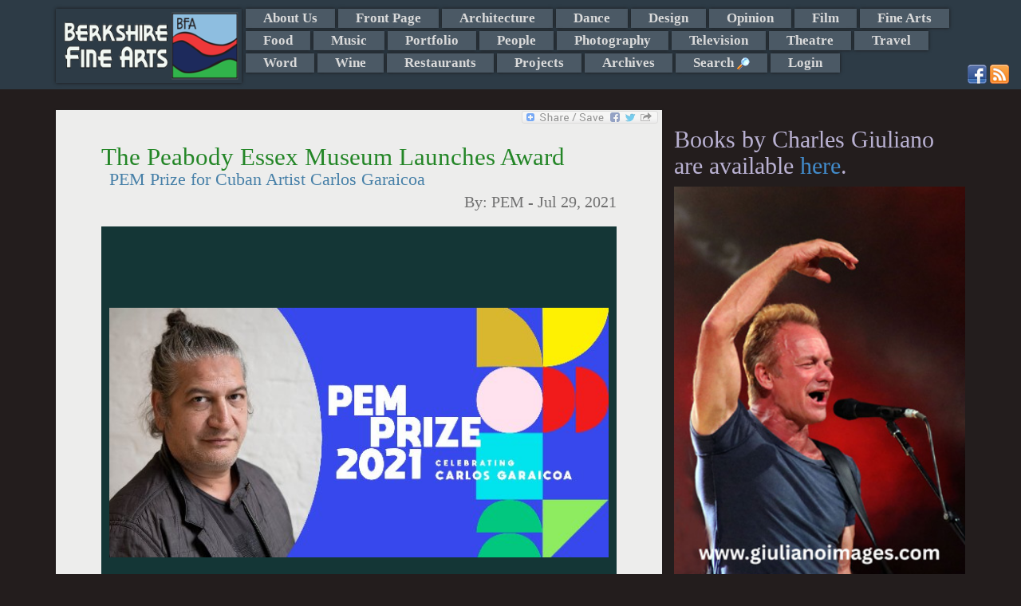

--- FILE ---
content_type: text/html; charset=UTF-8
request_url: https://berkshirefinearts.com/07-29-2021_the-peabody-essex-museum-launches-award.htm
body_size: 10199
content:
<!DOCTYPE html>
<html>
    <head>
        <META NAME="ROBOTS" CONTENT="INDEX, FOLLOW">
        <meta http-equiv="X-UA-Compatible" content="IE=edge">
        <meta http-equiv="Content-Type" content="text/html; charset=utf8" />
        <title>The Peabody Essex Museum Launches Award - PEM - Berkshire Fine Arts</title>
        <meta name="description" content="The Peabody Essex Museum (PEM) announces its first annual PEM Prize to celebrate creative expression and civic engagement. The inaugural recipient of ..."/>
        <meta property="og:image" content="https://berkshirefinearts.com/uploadedImages/articles/9884pem_2021-07-29_151905.jpg" />
        <meta name="author" content="PEM" />
        <meta name="msvalidate.01" content="CC859CFA668DEE066D57ECF6436E3036" />
        <META name="y_key" content="16cb7e8b0d30c604">
        <meta name="viewport" content="width=device-width, initial-scale=1">
        <meta name="google-site-verification" content="3ZwGJ638f9qd3wtPcaBL4A3jhpoEJcAMG8deRqkeNMc" />
       <meta name="twitter:card" content="summary_large_image" /><meta name="twitter:site" content="@GiulianoCharles" /><meta name="twitter:title" content="The Peabody Essex Museum Launches Award - Berkshire Fine Arts" /><meta name="twitter:description" content="The Peabody Essex Museum (PEM) announces its first annual PEM Prize to celebrate creative expression and civic engagement. The inaugural recipient of the PEM Prize and its $25,000 award is multidisciplinary Cuban artist Carlos Garaicoa. Over the next year, Garaicoa will lead a series of events and civic engagement initiatives with the museum to coincide with the reopening of Partitura (August 1, 2021–February 6, 2022)." /><meta name="twitter:img" content="/uploadedImages/articles/9884pem_2021-07-29_151905.jpg" />        <!--[if lt IE 9]>

        <![endif]-->
        
<link rel="stylesheet"  href="/plugins/bootstrap/css/bootstrap.min.css?v=20260201" />
<link rel="stylesheet"  href="/plugins/jssor/css/jssor_custom.css?v=20260201" />
<link rel="stylesheet"  href="//cdn.berksites.com/pluggins/jquery/fancyBox/source/jquery.fancybox.css?v=20260201" />
<link rel="stylesheet"  href="/css/galleria.my_theme.css?v=20260201" />
<link rel="stylesheet"  href="//cdn.berksites.com/pluggins/jquery/validate/validate.css?v=20260201" />
<link rel="stylesheet"  href="/plugins/jquery/nav/SlickNav/slicknav.css?v=20260201" />
<link rel="stylesheet" media="screen" href="/css/screen.css?v=20260201" />
        <link href='//fonts.googleapis.com/css?family=Ovo' rel='stylesheet' type='text/css'>
        <link rel="alternate" href="/rss.xml" title="My RSS feed" type="application/rss+xml" />
        <link rel="shortcut icon" href="/images/favicon.png">
        <link rel="canonical" href="https://berkshirefinearts.com/07-29-2021_the-peabody-essex-museum-launches-award.htm" />
		<script src="https://www.google.com/recaptcha/api.js"></script>    </head>
    <body >

<!--        <script>-->
<!--            document.body.innerHTML += "<div id='loadMask'><img src='/images/loading.gif' alt='loading gif'></div>";-->
<!--        </script>-->
        <div id="handheldLogo" class="visible-xs container">
            <img src="/images/siteLogo.png" alt="Berkshire Fine Arts Logo" />
        </div>
        <!---->
        <nav id="section_menu"><div class="container"><a href="/"><img id="menuLogo" src="images/siteLogo.png" alt="Berkshire Fine Arts Home"></a> <ul><li><a href="/about-us_page.htm">About Us</a></li><li><a href="/front-page_section.htm">Front Page</a></li><li><a href="/architecture_section.htm">Architecture</a></li><li><a href="/dance_section.htm">Dance</a></li><li><a href="/design_section.htm">Design</a></li><li><a href="/opinion_section.htm">Opinion</a></li><li><a href="/film_section.htm">Film</a></li><li><a href="/fine-arts_section.htm">Fine Arts</a></li><li><a href="/food_section.htm">Food</a></li><li><a href="/music_section.htm">Music</a></li><li><a href="/portfolio_section.htm">Portfolio</a></li><li><a href="/people_section.htm">People</a></li><li><a href="/photography_section.htm">Photography</a></li><li><a href="/television_section.htm">Television</a></li><li><a href="/theatre_section.htm">Theatre</a></li><li><a href="/travel_section.htm">Travel</a></li><li><a href="/word_section.htm">Word</a></li><li><a href="/wine_section.htm">Wine</a></li><li><a href="/restaurants_section.htm">Restaurants</a></li><li><a href="/projects_section.htm">Projects</a></li><li><a href="/archive_page.htm">Archives</a></li><li><a id="search_trigger" href="index.php?page=search">Search <img class="icon search_trigger" src="/images/view.png" alt="Search"></a></li><li><a  href="/admin">Login</a></li></ul><div id="search_box" >
    <form name="form" class="form-inline" role="form" id="search" action="index.php?page=search" method="post">
<!--        <div class="form-group">-->
<!--        <input class="form-control" placeholder="Enter search" type="text" name="q" />-->
<!--        </div>-->
<!--        <div class="form-group">-->
<!--        <input id="searchButton" class="btn btn-sm btn-success" type="submit" name="Submit" value="GO" />-->
<!--        </div>-->



        <div class="input-group"><input type="text" name="q" placeholder="Enter search" class="form-control">
      <span class="input-group-btn">
<!--        <button class="btn btn-success" type="button">Go!</button>-->
           <input id="searchButton" class="btn  btn-success" type="submit" name="Submit" value="GO" />
      </span>

        </div><!-- /input-group -->



    </form>
</div><div class="container" id="social-media">
                        <a href="http://www.facebook.com/pages/Berkshire-Fine-Arts/340158389382972" target="_blank"><img src="/images/facebook.png" alt="Facebook"></a>
                        <a href="http://www.berkshirefinearts.com/rss.xml" target="_blank"><img src="/images/rss.png" alt="rss"></a>
                        </div></div></nav>        <header>

            <div id="slideshow-container"  class="container"></div>
        </header>

        <section id="midSection" class="container">
            <section id="mainCont" class="col-md-8 col-sm-9">
                <div class="bookMark">
    <!-- AddToAny BEGIN -->
    <a class="a2a_dd" href="http://www.addtoany.com/share_save?linkurl=https://berkshirefinearts.com/07-29-2021_the-peabody-essex-museum-launches-award.htm&amp;linkname=The+Peabody+Essex+Museum+Launches+Award"><img src="//static.addtoany.com/buttons/share_save_171_16.png" width="171" height="16" border="0" alt="Share"/></a>
    
    
    <!-- AddToAny END -->
</div><section>
    <article itemscope itemtype="http://schema.org/Article">
        
        <h1 class="articleTitle" itemprop="name">The Peabody Essex Museum Launches Award</h1>
        <h2 class="articleSubTitle" itemprop="headline" >PEM Prize for Cuban Artist Carlos Garaicoa</h2>
        <h3 class="articleByline">By: <span itemprop="author"> PEM</span> - <span itemprop="dateCreated datePublished">Jul 29, 2021</span></h3>

        	<div id="article-slide-show">
		
						
						<a href="/uploadedImages/articles/9884pem_2021-07-29_151905.jpg"  >
							<img src="/uploadedImages/articles/9884pem_2021-07-29_151905.jpg" alt=""  class="thumbnail slideshow-thumb"  />
						</a>
						<div class="caption" style="display:none">
							<div class="captionContent">&nbsp;</div>
						</div>		
							</div>
<p><strong>SALEM</strong><strong>, MA</strong><strong>&nbsp;</strong>&mdash;&nbsp;The Peabody Essex Museum (PEM) announces its first annual PEM Prize to celebrate creative expression and civic engagement. The inaugural recipient of the PEM Prize and its $25,000 award is multidisciplinary Cuban artist Carlos Garaicoa. Over the next year, Garaicoa will lead a series of events and civic engagement initiatives with the museum to coincide with the reopening of <a href="https://e.wordfly.com/click?sid=MTI3NV80NDg3XzE2NTk2XzcwNjc&amp;l=257943be-17ce-eb11-a82d-0050569dd3d9&amp;utm_source=wordfly&amp;utm_medium=email&amp;utm_campaign=PEMPrizeRelease&amp;utm_content=version_A"><em>Partitura</em></a> (August 1, 2021&ndash;February 6, 2022), the artist&rsquo;s multisensory installation featuring 40 street musicians from around the world who enliven our cities through their creative expressions. In partnership with PEM, Garaicoa will create a new project that debuts May 2022. Learn more at <a href="https://e.wordfly.com/click?sid=MTI3NV80NDg3XzE2NTk2XzcwNjc&amp;l=17407ab3-71cf-eb11-a82d-0050569dd3d9&amp;utm_source=wordfly&amp;utm_medium=email&amp;utm_campaign=PEMPrizeRelease&amp;utm_content=version_A">pem.org/pemprize</a>.</p>
<p>The PEM Prize signals a new model of engagement for the museum, one that emphasizes collaboration and sparks new creative endeavors. It will be given annually to artists from any field whose work explores the catalytic relationship between creativity and civic engagement. Reinvigorating and reimagining the communities in which we live, these artists are leaders, connecting us to the possibilities that exist for a more inclusive and understanding world. While each project will assume a different form, the PEM Prize will go to individuals or groups who aim to deepen our global cultural connections, ignite our imaginations, and inspire us to action. The PEM Prize recipient will work with the museum on a project or series of projects that are free and accessible to all, providing several opportunities for community engagement.&nbsp;</p>
<p>To be awarded annually, the PEM Prize is selected by the museum&rsquo;s curatorial team and a slate of PEM Prize Advisors. This year's advisors are PEM Trustees Stephanie Benenson, Alfred Chandler and Ana Colmenero and PEM Advisor Susan Esco Chandler who noted: &ldquo;We have learned so much this past year about resiliency, determination, the importance of human connection, and the healing effects of art. At PEM, we find our focus sharpened around the combined power that community and creative expression have to uplift and transform us all. In past years, the PEM Gala served as a time for us to gather, raise funds for the museum&rsquo;s many programs, and toast our incredible family of supporters. This year we launch a new kind of celebration, one that champions the same spirit of giving while also celebrating artists who change the way we see and interact with the world.&rdquo;</p>
<p>&ldquo;Carlos Garaicoa&rsquo;s work is more poignant and urgent today than ever before,&rdquo; says Trevor Smith, Associate Director &ndash; Multisensory Experience and Curator of the Present Tense. &ldquo;PEM initially opened Garaicoa&rsquo;s powerful musical installation <em>Partitura</em> in early March 2020, but its exhibition lasted four days due to COVID restrictions. As the pandemic dragged on, Garaicoa's eloquent tribute to the power of music to transform our sense of belonging and place seemed ever more prescient. I am thrilled that we are finally able to relaunch <em>Partitura</em> and, through the PEM Prize, build on Garaicoa&rsquo;s critical celebration of how creative expressions produce a sense of community by building powerful coalitions of interest out of people with diverse skills and needs.&rdquo;&nbsp;</p>
<p>The PEM Prize features a series of special events for engagement. Visit <a href="https://e.wordfly.com/click?sid=MTI3NV80NDg3XzE2NTk2XzcwNjc&amp;l=17407ab3-71cf-eb11-a82d-0050569dd3d9&amp;utm_source=wordfly&amp;utm_medium=email&amp;utm_campaign=PEMPrizeRelease&amp;utm_content=version_A">pem.org/pemprize</a> for further details to explore the range of free and ticketed events. PEM continues to monitor and be responsive to local and national public health and safety guidelines. While we are hopeful that holding select in-person events will be possible, we will work to ensure safety and make adjustments accordingly at every step of planning.</p>
<p>For more information, listen to the <a href="https://e.wordfly.com/click?sid=MTI3NV80NDg3XzE2NTk2XzcwNjc&amp;l=121f1b6f-dfef-eb11-a82d-0050569dd3d9&amp;utm_source=wordfly&amp;utm_medium=email&amp;utm_campaign=PEMPrizeRelease&amp;utm_content=version_A">latest episode</a> of PEM&rsquo;s award-winning podcast, the PEMcast, for a glimpse into the fascinating life of America&rsquo;s father of philanthropy and how his story ties into the evolution of giving at PEM.&nbsp;</p>
<h3><span>Let's Talk!</span></h3>
<p><span>FALL 2021<br><strong>In Conversation with PEM Prize Honoree Carlos Garaicoa&nbsp;<br></strong>As the 2021 PEM Prize Honoree, Carlos Garaicoa will join the museum in conversation to discuss his PEM Prize project and answer questions about his practice. More details to come.&nbsp;</span></p>
<h3>Let's Collaborate!&nbsp;</h3>
<p>SEPTEMBER 2021&ndash;FEBRUARY 2022<br><strong>Art in Action<br></strong>Follow the development of Carlos Garaicoa&rsquo;s PEM Prize project and participate in the civic engagement initiatives developed by PEM to engage our local community and artists.&nbsp;</p>
<h3>Let's Celebrate!</h3>
<p>SATURDAY, MAY 21, 2022 | EVENING<br><strong>PEM Prize Celebration Honoring Carlos Garaicoa&nbsp;</strong><br><span>We are excited to welcome our PEM family across the globe to celebrate with us. Together, we will honor Carlos Garaicoa at this inaugural event in support of our museum&rsquo;s mission. The fundraising evening will feature art experiences, along with music and entertainment curated by Garaicoa. Stay tuned for details on the many ways to participate in this special event.</span></p>
<p>SUNDAY, MAY 22, 2022 | DAY INTO EVENING<br><strong>PEM Prize Festival&nbsp;<br></strong>Join us to celebrate the public premiere of the inaugural PEM Prize art project by Carlos Garaicoa. This event will provide an opportunity to gather together to immerse ourselves in the spirit of creativity. Enjoy music, culture and the power of art to connect us as a community.</p>
<h3>About the Artist</h3>
<p><span>Born in Havana in 1967, Carlos Garaicoa Manso lives and works in Havana and Madrid. The city of his birth has been an ongoing focus of his installations, videos, photography, sculpture, pop-up books, and drawings. In the tension between the utopian ideals and the lived reality of that storied city, Garaicoa continues to discover new creative and poetic possibilities.</span></p>
<p>&nbsp;</p>        <div class="botLink">
            <a class="btn btn-sm btn-success" href="front-page_section.htm">Back
                to Front Page Section</a>
            <a class="btn btn-sm btn-success" href="index.php">Home</a>
        </div>
        <aside class="comments">

<!--	<div id="fb-root"></div>-->
<!--<script>(function(d, s, id) {-->
<!--  var js, fjs = d.getElementsByTagName(s)[0];-->
<!--  if (d.getElementById(id)) return;-->
<!--  js = d.createElement(s); js.id = id;-->
<!--  js.src = 'https://connect.facebook.net/en_US/sdk.js#xfbml=1&version=v2.11&appId=1983720018546009&autoLogAppEvents=1';-->
<!--  fjs.parentNode.insertBefore(js, fjs);-->
<!--}(document, 'script', 'facebook-jssdk'));</script>-->

        <h2>Reader Comments</h2>
<!--	<div class="fb-comments" data-width="100%"></div>-->
    <br />    
    <a name="comment"></a>

    <form role="form" class="bs-callout bs-callout-info form-horizontal" action="07-29-2021_the-peabody-essex-museum-launches-award.htm" name="comment-form" id="comment-form" method="post"
          enctype="multipart/form-data">
        <input name="articleID" type="hidden" value="9884"/>


        <div class="form-group">
            <label class="col-md-3 control-label" for="comment">Leave a Comment:</label>
                        <div class="col-md-9">
            <textarea name="comment" id="comment" placeholder="enter comment here" class="form-control"
                      rows="3"></textarea>
                </div>
        </div>


        <div class="form-group">
            <label class="col-md-3 control-label" for="name">Full Name:</label>

            <div class="col-md-6">
                                <input name="name" id="name" placeholder="Name as you would like it to appear" class="form-control" type="text"
                       value="">
            </div>
        </div>


        <div class="form-group">
            <label class="col-md-3 control-label" for="email">Email:</label>
            <div class="col-md-6">
                
                <input name="email" id="email" class="form-control" type="text" value="">
            </div>
        </div>

                <div class="form-group">
            <label class="col-md-3 control-label" >Spam Defense Code:</label>

            <div class="col-md-9" id="captcha-holder">
                <div style="overflow:hidden;" class="g-recaptcha" data-sitekey="6Lfh0gkTAAAAAJlYhJt7XkJdec8Dl5Xp9E0ty3b7"></div>            </div>
        </div>
        <div class="inputNote text-info">* Email address required for verification and does not appear with comments. -
            (Comments may not show up immediately)
        </div>

        <div style="text-align:center;"><input name="Submit" type="submit" class="btn btn-default" value="Submit Comment"/></div>
    </form></aside>
<div class="article-adsense-bottom-center">


	<script async src="//pagead2.googlesyndication.com/pagead/js/adsbygoogle.js"></script>
	<ins class="adsbygoogle"
	     style="display:block"
	     data-ad-format="autorelaxed"
	     data-ad-client="ca-pub-2428727467916965"
	     data-ad-slot="2882337928"></ins>
	<script>
        (adsbygoogle = window.adsbygoogle || []).push({});
	</script>

</div>
    </article>
</section>
            </section>








            <aside id="rightColumn" class="col-md-4 col-sm-3">
                <div id="sideMenu">
	<div class="books-section">
		<h2>Books by Charles Giuliano are available <a href="https://giulianobooks.com/" target="_blank" rel="nofollow">here</a>.
		</h2>
        			<a id="books-image-link" href="https://giulianoimages.com/" target="_blank" rel="nofollow"><img
						style="width:100%;" src="/images/giulianoImages.jpg"></a>
        	</div>


	<!-- <img alt="advertise with us" src="/images/adver1.jpg"/> -->


</div>

<div id="side-ads">
	<div id="bfa-side-ads" class="col-md-6">

        	<div id="column_ads_top_container" class="billboard_item_container" style="display:none;position:relative;overflow:hidden; width:160px;height:320px;">
		<div data-u="loading" style="position: absolute; top: 0px; left: 0px;">
			<img src="/images/loading.gif" alt="Slide Show Loader" style="width:10px; margin:auto;"/>
		</div>
		<!-- Slides Container -->
		<div class="slides_column_ads_top_container" data-u="slides" style="position:relative;width:160px;height:320px; overflow:hidden;">
                                    					<div class="slide">
                        <a href="https://www.jacobspillow.org/" target="_blank"><div style='position:relative;width:160px;height:320px; overflow:hidden; z-index:9999;'></div></a>
							<img data-u="image" class="jssor_item_img" itemprop="image" title="ad" alt="ad" src2="https://berkshirefinearts.com/uploadedImages/ads/Pillow.jpg"/>

                                                                        
					</div>
                    					<div class="slide">
                        <a href="https://www.shakespeare.org/" target="_blank"><div style='position:relative;width:160px;height:320px; overflow:hidden; z-index:9999;'></div></a>
							<img data-u="image" class="jssor_item_img" itemprop="image" title="ad" alt="ad" src2="https://berkshirefinearts.com/uploadedImages/ads/ad.jpg"/>

                                                                        
					</div>
                    					<div class="slide">
                        <a href="https://giulianobooks.com/" target="_blank"><div style='position:relative;width:160px;height:320px; overflow:hidden; z-index:9999;'></div></a>
							<img data-u="image" class="jssor_item_img" itemprop="image" title="ad" alt="ad" src2="https://berkshirefinearts.com/uploadedImages/ads/Book-MFA-Cover-scaled.jpg"/>

                                                                        
					</div>
                                		</div>
        
	</div>
	<div id="column_ads_bottom_container" class="billboard_item_container" style="display:none;position:relative;overflow:hidden; width:160px;height:320px;">
		<div data-u="loading" style="position: absolute; top: 0px; left: 0px;">
			<img src="/images/loading.gif" alt="Slide Show Loader" style="width:10px; margin:auto;"/>
		</div>
		<!-- Slides Container -->
		<div class="slides_column_ads_bottom_container" data-u="slides" style="position:relative;width:160px;height:320px; overflow:hidden;">
                                    					<div class="slide">
                        <a href="https://barringtonstageco.org/" target="_blank"><div style='position:relative;width:160px;height:320px; overflow:hidden; z-index:9999;'></div></a>
							<img data-u="image" class="jssor_item_img" itemprop="image" title="ad" alt="ad" src2="https://berkshirefinearts.com/uploadedImages/ads/2019_SEASON_BerkshireFineArts_TileSeason_120x240.jpg"/>

                                                                        
					</div>
                    					<div class="slide">
                        <a href="http://www.edithwharton.org/" target="_blank"><div style='position:relative;width:160px;height:320px; overflow:hidden; z-index:9999;'></div></a>
							<img data-u="image" class="jssor_item_img" itemprop="image" title="ad" alt="ad" src2="https://berkshirefinearts.com/uploadedImages/ads/Mount AD.JPG"/>

                                                                        
					</div>
                    					<div class="slide">
                        <a href="https://www.amazon.com/Counterculture-Boston-1968-1980s-Charles-Giuliano/dp/0996171568" target="_blank"><div style='position:relative;width:160px;height:320px; overflow:hidden; z-index:9999;'></div></a>
							<img data-u="image" class="jssor_item_img" itemprop="image" title="ad" alt="ad" src2="https://berkshirefinearts.com/uploadedImages/ads/Counterculture_.jpg"/>

                                                                        
					</div>
                                		</div>
        
	</div>
		<div id="bfa-side-ads-header">
			Ads by <a href="/advertise_page.htm">BFA</a>
		</div>
	</div>
    
		<div class="googleLeft col-md-6">
			<script async src="//pagead2.googlesyndication.com/pagead/js/adsbygoogle.js"></script>
			<!-- responsive -->
			<ins class="adsbygoogle"
			     style="display:block"
			     data-ad-client="ca-pub-2428727467916965"
			     data-ad-slot="6516141947"
			     data-ad-format="auto"></ins>
			<script>
                (adsbygoogle = window.adsbygoogle || []).push({});
			</script>
		</div>
        
</div>


                
            </aside>

        </section>


        <footer>
            <p class="copywright">&copy;  2006-2026 Berkshire Fine Arts</p>
            <p class="disclaimer">The opinions expressed are those of individual authors who are solely responsible for their statements and as such are not those of the staff and management of Berkshire Fine Arts or its affiliates.</p>
            <ul id="footerMenu">
                <li><a href="/about-us_page.htm">About Us</a> - <a href="/business-listings_page.htm">Business Listings</a></li>
                <li><a href="/privacy-policy_page.htm">Privacy Policy</a></li>
            </ul>
            <p class="siteTag">Website Design and maintenance by <a href="https://www.berksites.com">BerkSites [-] Berkshire Website Design</a></p>
        </footer>




        <div class="device-xs visible-xs"></div>
        <div class="device-sm visible-sm"></div>
        <div class="device-md visible-md"></div>
        <div class="device-lg visible-lg"></div>

    </body>
    <script>
  (function(i,s,o,g,r,a,m){i['GoogleAnalyticsObject']=r;i[r]=i[r]||function(){
  (i[r].q=i[r].q||[]).push(arguments)},i[r].l=1*new Date();a=s.createElement(o),
  m=s.getElementsByTagName(o)[0];a.async=1;a.src=g;m.parentNode.insertBefore(a,m)
  })(window,document,'script','//www.google-analytics.com/analytics.js','ga');

  ga('create', 'UA-7412986-2', 'auto');
  ga('send', 'pageview');

</script>
    <script type="text/javascript" src="//cdn.berksites.com/js/jquery-1.11.0.min.js" ></script>
<script type="text/javascript" src="//cdn.berksites.com/pluggins/galleria/1.4.2/galleria-1.4.2.js" ></script>
<script type="text/javascript" src="//cdn.berksites.com/pluggins/galleria/themes/my_theme/galleria.my_theme.js" ></script>
<script type="text/javascript" src="//cdn.berksites.com/pluggins/jquery/fancyBox/source/jquery.fancybox.pack.js" ></script>
<script type="text/javascript" src="/plugins/jquery/nav/SlickNav/jquery.slicknav.min.js" ></script>
<script type="text/javascript" src="//cdn.berksites.com/pluggins/bootstrap-3.1.1/js/bootstrap.js" ></script>
<script type="text/javascript" src="//cdn.berksites.com/pluggins/jssor/js/jssor.js" ></script>
<script type="text/javascript" src="//cdn.berksites.com/pluggins/jssor/js/jssor.slider.js" ></script>
<script type="text/javascript" src="//cdn.berksites.com/pluggins/jquery/validate/jquery.validate.min.js" ></script>
<script type="text/javascript" src="//static.addtoany.com/menu/page.js" ></script>
<script  type="text/javascript">
$(document).ready(function() {
        var img;
        $('#slideShowPlaceHolder').hide();
        //$('#slideShow').insertBefore("#mainContentHolder");
        $('#article-slide-show').fadeIn('slow');
//                                        Galleria.loadTheme('//cdn.berksites.com/pluggins/galleria/themes/classic/galleria.classic.js');
//
//                                        $('#slideShow').galleria({
//                                            responsive: true,
//                                            imageCrop: false
//                                        });
/*
* needs height
*/

        $('#article-slide-show').galleria({

                dataConfig: function(img) {
                        // img is now the image element
                        // the function should return an object with the new data

                        return {
                                        title: $(img).parent().next('div').find('div.captionTitle').html(),
                                        description: $(img).parent().next('div').find('div.captionContent').html()
                        };

                },

                height:.8,
                transition: 'fade',
                autoplay: 7000,
                transitionSpeed : 1000,
                _toggleInfo: false,
                responsive: true,
            showCounter:false,
            
                imageCrop: false,
            imageMargin:10,
                thumbnails: false,
                 extend: function() {
                                this.bind(Galleria.LOADFINISH, function(e) {
                                                $(e.imageTarget).click(this.proxy(function(e) {
                                                                e.preventDefault(); // removes the garbage
                                                                var obj = this.getData();
                                                                $.fancybox({
                                                                        beforeLoad: function() {
                                                                                //this.title = $(this.element).attr('caption');
                                                                                this.title = $(this.element).find('div.captionTitle').html();
                                                                        },
                                                                        helpers : {
                                                                                title : {
                                                                                        type : 'inside'
                                                                                }
                                                                        },
                                                                        'href': obj.image
                                                                });
                                                }))
                                });
                },


            lightbox: false

        });

    $('#article-slide-show').append($('.galleria-info'));

    $('.galleria-image-nav').insertBefore($('#article-slide-show'));
    $('.galleria-image-nav-left').insertBefore('.galleria-image-nav-right');
    if($('.galleria-total').html() == 1){
        $('.galleria-image-nav').hide();
    }
});

</script><script>
    // override jquery validate plugin defaults
    $.validator.setDefaults({
        highlight: function(element) {
            $(element).closest('.form-group').addClass('has-error');
        },
        unhighlight: function(element) {
            $(element).closest('.form-group').removeClass('has-error');
        },
        errorElement: 'span',
        errorClass: 'label label-danger',
        errorPlacement: function(error, element) {
            if (element.attr("name") == "g-recaptcha-response") {
                $("#captcha-holder").prepend(error);
            }
            else {
                if (element.parent('.input-group').length) {
                    error.insertBefore(element.parent());
                } else {
                    error.insertBefore(element);
                }
            }
        }
    });
    $(document).ready(function() {
        

        $("#comment-form").validate({
            rules: {
                name: {
                    required: true
                },
                email: {
                    required: true,
                    email: true
                },
                comment: {
                    required: true
                },
                recaptcha_response_field: {
                    required: true
                }
            },
            messages: {
                name: "* please enter name",
                email: "* please enter a valid email",
                comment: "* please enter comment"
            }
        });
    });
</script>
    <script>
$(document).ready(function() {
	$('#search_box').hide();
	$("#search_trigger").click(function (e) {
        e.preventDefault();
		$('#search_box').toggle('slow');
	});
});
</script>
<script>
     $(document).on("templateReady", function() {
            var a2a_config = a2a_config || {};
            a2a_config.linkname = "The+Peabody+Essex+Museum+Launches+Award";
            a2a_config.linkurl = "https://berkshirefinearts.com/07-29-2021_the-peabody-essex-museum-launches-award.htm";
        });
</script>
<script>
    $(document).ready(function() {
        $column_ads_top_container = $('#column_ads_top_container');
        $column_ads_top_container.delay(500).fadeIn();
column_ads_top_container_options = { 
		$AutoPlay: true,
		$ShowLoading: true,
		$SlideEasing: $JssorEasing$.$EaseInOutQuad,
		$SlideDuration: 800,
		$FillMode: 0,
		$LazyLoading: 0,
		$AutoPlayInterval: 50000
	};
column_ads_top_jssor = new $JssorSlider$('column_ads_top_container', column_ads_top_container_options);
            function ScaleSlider_column_ads_top_container() {
                var parentWidth = $column_ads_top_container.parent().width();
                if (parentWidth) {
    column_ads_top_jssor.$SetScaleWidth(parentWidth);
                }
                else {
                    //window.setTimeout(ScaleSlider_column_ads_top_container, 30);
                }
            }
    $(window).bind('resize', ScaleSlider_column_ads_top_container);
    
    });
</script>
<script>
    $(document).ready(function() {
        $column_ads_bottom_container = $('#column_ads_bottom_container');
        $column_ads_bottom_container.delay(500).fadeIn();
column_ads_bottom_container_options = { 
		$AutoPlay: true,
		$ShowLoading: true,
		$SlideEasing: $JssorEasing$.$EaseInOutQuad,
		$SlideDuration: 800,
		$FillMode: 0,
		$LazyLoading: 0,
		$AutoPlayInterval: 50000
	};
column_ads_bottom_jssor = new $JssorSlider$('column_ads_bottom_container', column_ads_bottom_container_options);
            function ScaleSlider_column_ads_bottom_container() {
                var parentWidth = $column_ads_bottom_container.parent().width();
                if (parentWidth) {
    column_ads_bottom_jssor.$SetScaleWidth(parentWidth);
                }
                else {
                    //window.setTimeout(ScaleSlider_column_ads_bottom_container, 30);
                }
            }
    $(window).bind('resize', ScaleSlider_column_ads_bottom_container);
    
    });
</script>    <script>
        $(function() {
            $(document).scroll(function () {

                $('img').each(function (i) {
                    var img = this;
                    var imgSrc = img.src;
                    var newSrc = imgSrc.replace('thumbs/', '');

                    if (imgSrc.indexOf("thumbs") >= 0) {
                        // console.log(img);
                        $(img).attr('src', newSrc);
                    }
                });

                });


            $('#section_menu').slicknav({
                label: 'Sections'
            });

            $('.slicknav_btn').before("<a href='/' aria-haspopup='true' tabindex='0' class='slicknav_btn' style='color:white; text-decoration:none;'>Home <span class='glyphicon glyphicon-home'></span></a>");

            sitelogo = $('#menuLogo').attr('src');


           // $('#loadMask').fadeOut();
            // doesn't work
            $('.slicknav_menu').on('open', function() {

            });
            $('.container > a').show();
            function hideLogo() {
                if ($('.slicknav_menu').css('display') == "none") {
                    //$('.container > a').show();
                }
                else {
                    //$('.container > a').hide();
                }
            }
            $('.slicknav_btn').click(function() {
                $('.container > a').toggle();
            });


            $('#jssor_show').appendTo($('#slideshow-container'));

            $(window).delay(300).trigger('resize');
            //$(window).delay(300).trigger('');
        });
        function isBreakpoint(alias) {
            return $('.device-' + alias).is(':visible');
        }

      



        function screenAdjustments() {
            $('h1, h2, h3, h4, h5, h6, .widgetTitle').addClass('custom-font-nav');

            if (isBreakpoint('xs')) {
                $('body').attr('class', 'xs-body');
                $('#section_menu').hide();
                $('.slicknav_menu').show();
                $('.slicknav-logo').remove();

            }
            if (isBreakpoint('sm')) {
                $('body').attr('class', 'sm-body');
                $('#section_menu').hide();
                $('.slicknav-logo').remove();
                $('.slicknav_menu').show();
                $('.slicknav_menu').prepend('<div class="slicknav-logo"><img alt="Berkshire Fine Arts - home" src="/' + sitelogo + '"></div>');
            }
            if (isBreakpoint('md')) {
                $('body').attr('class', 'md-body');
                $('#section_menu').slideDown();
                $('.slicknav_menu').hide();
//                $(billboard).load("?f=billboard");
//                $("#billboard").replaceWith(billboard);
            }
            if (isBreakpoint('lg')) {
                $('body').attr('class', 'lg-body');
                $('#section_menu').slideDown();
                $('.slicknav_menu').hide();
//                $(billboard).load("?f=billboard");
//                $("#billboard").replaceWith(billboard);
            }


        }

        var waitForFinalEvent = function() {
            var b = {};
            return function(c, d, a) {
                a || (a = "!");
                b[a] && clearTimeout(b[a]);
                b[a] = setTimeout(c, d);
            }
        }();
        var fullDateString = new Date();
        $(function() {
            screenAdjustments();
        });
        $(window).resize(function() {
            waitForFinalEvent(function() {
                screenAdjustments();

            }, 300, fullDateString.getTime());
        });

    </script>
    	<script>
		$(function() {
			$.ajaxSetup({cache: false});
			$("#logo").hide().fadeIn(1500);
	
			
			$(".error").addClass('ui-state-error ui-corner-all').fadeIn();
			$(".success").addClass('ui-state-highlight ui-corner-all').fadeIn();

			
		});
		$(window).load(function() {
			$("#preLoader").fadeOut();
		});
	</script>
	</html>



--- FILE ---
content_type: text/html; charset=utf-8
request_url: https://www.google.com/recaptcha/api2/anchor?ar=1&k=6Lfh0gkTAAAAAJlYhJt7XkJdec8Dl5Xp9E0ty3b7&co=aHR0cHM6Ly9iZXJrc2hpcmVmaW5lYXJ0cy5jb206NDQz&hl=en&v=N67nZn4AqZkNcbeMu4prBgzg&size=normal&anchor-ms=20000&execute-ms=30000&cb=gtmjheyd95zv
body_size: 49415
content:
<!DOCTYPE HTML><html dir="ltr" lang="en"><head><meta http-equiv="Content-Type" content="text/html; charset=UTF-8">
<meta http-equiv="X-UA-Compatible" content="IE=edge">
<title>reCAPTCHA</title>
<style type="text/css">
/* cyrillic-ext */
@font-face {
  font-family: 'Roboto';
  font-style: normal;
  font-weight: 400;
  font-stretch: 100%;
  src: url(//fonts.gstatic.com/s/roboto/v48/KFO7CnqEu92Fr1ME7kSn66aGLdTylUAMa3GUBHMdazTgWw.woff2) format('woff2');
  unicode-range: U+0460-052F, U+1C80-1C8A, U+20B4, U+2DE0-2DFF, U+A640-A69F, U+FE2E-FE2F;
}
/* cyrillic */
@font-face {
  font-family: 'Roboto';
  font-style: normal;
  font-weight: 400;
  font-stretch: 100%;
  src: url(//fonts.gstatic.com/s/roboto/v48/KFO7CnqEu92Fr1ME7kSn66aGLdTylUAMa3iUBHMdazTgWw.woff2) format('woff2');
  unicode-range: U+0301, U+0400-045F, U+0490-0491, U+04B0-04B1, U+2116;
}
/* greek-ext */
@font-face {
  font-family: 'Roboto';
  font-style: normal;
  font-weight: 400;
  font-stretch: 100%;
  src: url(//fonts.gstatic.com/s/roboto/v48/KFO7CnqEu92Fr1ME7kSn66aGLdTylUAMa3CUBHMdazTgWw.woff2) format('woff2');
  unicode-range: U+1F00-1FFF;
}
/* greek */
@font-face {
  font-family: 'Roboto';
  font-style: normal;
  font-weight: 400;
  font-stretch: 100%;
  src: url(//fonts.gstatic.com/s/roboto/v48/KFO7CnqEu92Fr1ME7kSn66aGLdTylUAMa3-UBHMdazTgWw.woff2) format('woff2');
  unicode-range: U+0370-0377, U+037A-037F, U+0384-038A, U+038C, U+038E-03A1, U+03A3-03FF;
}
/* math */
@font-face {
  font-family: 'Roboto';
  font-style: normal;
  font-weight: 400;
  font-stretch: 100%;
  src: url(//fonts.gstatic.com/s/roboto/v48/KFO7CnqEu92Fr1ME7kSn66aGLdTylUAMawCUBHMdazTgWw.woff2) format('woff2');
  unicode-range: U+0302-0303, U+0305, U+0307-0308, U+0310, U+0312, U+0315, U+031A, U+0326-0327, U+032C, U+032F-0330, U+0332-0333, U+0338, U+033A, U+0346, U+034D, U+0391-03A1, U+03A3-03A9, U+03B1-03C9, U+03D1, U+03D5-03D6, U+03F0-03F1, U+03F4-03F5, U+2016-2017, U+2034-2038, U+203C, U+2040, U+2043, U+2047, U+2050, U+2057, U+205F, U+2070-2071, U+2074-208E, U+2090-209C, U+20D0-20DC, U+20E1, U+20E5-20EF, U+2100-2112, U+2114-2115, U+2117-2121, U+2123-214F, U+2190, U+2192, U+2194-21AE, U+21B0-21E5, U+21F1-21F2, U+21F4-2211, U+2213-2214, U+2216-22FF, U+2308-230B, U+2310, U+2319, U+231C-2321, U+2336-237A, U+237C, U+2395, U+239B-23B7, U+23D0, U+23DC-23E1, U+2474-2475, U+25AF, U+25B3, U+25B7, U+25BD, U+25C1, U+25CA, U+25CC, U+25FB, U+266D-266F, U+27C0-27FF, U+2900-2AFF, U+2B0E-2B11, U+2B30-2B4C, U+2BFE, U+3030, U+FF5B, U+FF5D, U+1D400-1D7FF, U+1EE00-1EEFF;
}
/* symbols */
@font-face {
  font-family: 'Roboto';
  font-style: normal;
  font-weight: 400;
  font-stretch: 100%;
  src: url(//fonts.gstatic.com/s/roboto/v48/KFO7CnqEu92Fr1ME7kSn66aGLdTylUAMaxKUBHMdazTgWw.woff2) format('woff2');
  unicode-range: U+0001-000C, U+000E-001F, U+007F-009F, U+20DD-20E0, U+20E2-20E4, U+2150-218F, U+2190, U+2192, U+2194-2199, U+21AF, U+21E6-21F0, U+21F3, U+2218-2219, U+2299, U+22C4-22C6, U+2300-243F, U+2440-244A, U+2460-24FF, U+25A0-27BF, U+2800-28FF, U+2921-2922, U+2981, U+29BF, U+29EB, U+2B00-2BFF, U+4DC0-4DFF, U+FFF9-FFFB, U+10140-1018E, U+10190-1019C, U+101A0, U+101D0-101FD, U+102E0-102FB, U+10E60-10E7E, U+1D2C0-1D2D3, U+1D2E0-1D37F, U+1F000-1F0FF, U+1F100-1F1AD, U+1F1E6-1F1FF, U+1F30D-1F30F, U+1F315, U+1F31C, U+1F31E, U+1F320-1F32C, U+1F336, U+1F378, U+1F37D, U+1F382, U+1F393-1F39F, U+1F3A7-1F3A8, U+1F3AC-1F3AF, U+1F3C2, U+1F3C4-1F3C6, U+1F3CA-1F3CE, U+1F3D4-1F3E0, U+1F3ED, U+1F3F1-1F3F3, U+1F3F5-1F3F7, U+1F408, U+1F415, U+1F41F, U+1F426, U+1F43F, U+1F441-1F442, U+1F444, U+1F446-1F449, U+1F44C-1F44E, U+1F453, U+1F46A, U+1F47D, U+1F4A3, U+1F4B0, U+1F4B3, U+1F4B9, U+1F4BB, U+1F4BF, U+1F4C8-1F4CB, U+1F4D6, U+1F4DA, U+1F4DF, U+1F4E3-1F4E6, U+1F4EA-1F4ED, U+1F4F7, U+1F4F9-1F4FB, U+1F4FD-1F4FE, U+1F503, U+1F507-1F50B, U+1F50D, U+1F512-1F513, U+1F53E-1F54A, U+1F54F-1F5FA, U+1F610, U+1F650-1F67F, U+1F687, U+1F68D, U+1F691, U+1F694, U+1F698, U+1F6AD, U+1F6B2, U+1F6B9-1F6BA, U+1F6BC, U+1F6C6-1F6CF, U+1F6D3-1F6D7, U+1F6E0-1F6EA, U+1F6F0-1F6F3, U+1F6F7-1F6FC, U+1F700-1F7FF, U+1F800-1F80B, U+1F810-1F847, U+1F850-1F859, U+1F860-1F887, U+1F890-1F8AD, U+1F8B0-1F8BB, U+1F8C0-1F8C1, U+1F900-1F90B, U+1F93B, U+1F946, U+1F984, U+1F996, U+1F9E9, U+1FA00-1FA6F, U+1FA70-1FA7C, U+1FA80-1FA89, U+1FA8F-1FAC6, U+1FACE-1FADC, U+1FADF-1FAE9, U+1FAF0-1FAF8, U+1FB00-1FBFF;
}
/* vietnamese */
@font-face {
  font-family: 'Roboto';
  font-style: normal;
  font-weight: 400;
  font-stretch: 100%;
  src: url(//fonts.gstatic.com/s/roboto/v48/KFO7CnqEu92Fr1ME7kSn66aGLdTylUAMa3OUBHMdazTgWw.woff2) format('woff2');
  unicode-range: U+0102-0103, U+0110-0111, U+0128-0129, U+0168-0169, U+01A0-01A1, U+01AF-01B0, U+0300-0301, U+0303-0304, U+0308-0309, U+0323, U+0329, U+1EA0-1EF9, U+20AB;
}
/* latin-ext */
@font-face {
  font-family: 'Roboto';
  font-style: normal;
  font-weight: 400;
  font-stretch: 100%;
  src: url(//fonts.gstatic.com/s/roboto/v48/KFO7CnqEu92Fr1ME7kSn66aGLdTylUAMa3KUBHMdazTgWw.woff2) format('woff2');
  unicode-range: U+0100-02BA, U+02BD-02C5, U+02C7-02CC, U+02CE-02D7, U+02DD-02FF, U+0304, U+0308, U+0329, U+1D00-1DBF, U+1E00-1E9F, U+1EF2-1EFF, U+2020, U+20A0-20AB, U+20AD-20C0, U+2113, U+2C60-2C7F, U+A720-A7FF;
}
/* latin */
@font-face {
  font-family: 'Roboto';
  font-style: normal;
  font-weight: 400;
  font-stretch: 100%;
  src: url(//fonts.gstatic.com/s/roboto/v48/KFO7CnqEu92Fr1ME7kSn66aGLdTylUAMa3yUBHMdazQ.woff2) format('woff2');
  unicode-range: U+0000-00FF, U+0131, U+0152-0153, U+02BB-02BC, U+02C6, U+02DA, U+02DC, U+0304, U+0308, U+0329, U+2000-206F, U+20AC, U+2122, U+2191, U+2193, U+2212, U+2215, U+FEFF, U+FFFD;
}
/* cyrillic-ext */
@font-face {
  font-family: 'Roboto';
  font-style: normal;
  font-weight: 500;
  font-stretch: 100%;
  src: url(//fonts.gstatic.com/s/roboto/v48/KFO7CnqEu92Fr1ME7kSn66aGLdTylUAMa3GUBHMdazTgWw.woff2) format('woff2');
  unicode-range: U+0460-052F, U+1C80-1C8A, U+20B4, U+2DE0-2DFF, U+A640-A69F, U+FE2E-FE2F;
}
/* cyrillic */
@font-face {
  font-family: 'Roboto';
  font-style: normal;
  font-weight: 500;
  font-stretch: 100%;
  src: url(//fonts.gstatic.com/s/roboto/v48/KFO7CnqEu92Fr1ME7kSn66aGLdTylUAMa3iUBHMdazTgWw.woff2) format('woff2');
  unicode-range: U+0301, U+0400-045F, U+0490-0491, U+04B0-04B1, U+2116;
}
/* greek-ext */
@font-face {
  font-family: 'Roboto';
  font-style: normal;
  font-weight: 500;
  font-stretch: 100%;
  src: url(//fonts.gstatic.com/s/roboto/v48/KFO7CnqEu92Fr1ME7kSn66aGLdTylUAMa3CUBHMdazTgWw.woff2) format('woff2');
  unicode-range: U+1F00-1FFF;
}
/* greek */
@font-face {
  font-family: 'Roboto';
  font-style: normal;
  font-weight: 500;
  font-stretch: 100%;
  src: url(//fonts.gstatic.com/s/roboto/v48/KFO7CnqEu92Fr1ME7kSn66aGLdTylUAMa3-UBHMdazTgWw.woff2) format('woff2');
  unicode-range: U+0370-0377, U+037A-037F, U+0384-038A, U+038C, U+038E-03A1, U+03A3-03FF;
}
/* math */
@font-face {
  font-family: 'Roboto';
  font-style: normal;
  font-weight: 500;
  font-stretch: 100%;
  src: url(//fonts.gstatic.com/s/roboto/v48/KFO7CnqEu92Fr1ME7kSn66aGLdTylUAMawCUBHMdazTgWw.woff2) format('woff2');
  unicode-range: U+0302-0303, U+0305, U+0307-0308, U+0310, U+0312, U+0315, U+031A, U+0326-0327, U+032C, U+032F-0330, U+0332-0333, U+0338, U+033A, U+0346, U+034D, U+0391-03A1, U+03A3-03A9, U+03B1-03C9, U+03D1, U+03D5-03D6, U+03F0-03F1, U+03F4-03F5, U+2016-2017, U+2034-2038, U+203C, U+2040, U+2043, U+2047, U+2050, U+2057, U+205F, U+2070-2071, U+2074-208E, U+2090-209C, U+20D0-20DC, U+20E1, U+20E5-20EF, U+2100-2112, U+2114-2115, U+2117-2121, U+2123-214F, U+2190, U+2192, U+2194-21AE, U+21B0-21E5, U+21F1-21F2, U+21F4-2211, U+2213-2214, U+2216-22FF, U+2308-230B, U+2310, U+2319, U+231C-2321, U+2336-237A, U+237C, U+2395, U+239B-23B7, U+23D0, U+23DC-23E1, U+2474-2475, U+25AF, U+25B3, U+25B7, U+25BD, U+25C1, U+25CA, U+25CC, U+25FB, U+266D-266F, U+27C0-27FF, U+2900-2AFF, U+2B0E-2B11, U+2B30-2B4C, U+2BFE, U+3030, U+FF5B, U+FF5D, U+1D400-1D7FF, U+1EE00-1EEFF;
}
/* symbols */
@font-face {
  font-family: 'Roboto';
  font-style: normal;
  font-weight: 500;
  font-stretch: 100%;
  src: url(//fonts.gstatic.com/s/roboto/v48/KFO7CnqEu92Fr1ME7kSn66aGLdTylUAMaxKUBHMdazTgWw.woff2) format('woff2');
  unicode-range: U+0001-000C, U+000E-001F, U+007F-009F, U+20DD-20E0, U+20E2-20E4, U+2150-218F, U+2190, U+2192, U+2194-2199, U+21AF, U+21E6-21F0, U+21F3, U+2218-2219, U+2299, U+22C4-22C6, U+2300-243F, U+2440-244A, U+2460-24FF, U+25A0-27BF, U+2800-28FF, U+2921-2922, U+2981, U+29BF, U+29EB, U+2B00-2BFF, U+4DC0-4DFF, U+FFF9-FFFB, U+10140-1018E, U+10190-1019C, U+101A0, U+101D0-101FD, U+102E0-102FB, U+10E60-10E7E, U+1D2C0-1D2D3, U+1D2E0-1D37F, U+1F000-1F0FF, U+1F100-1F1AD, U+1F1E6-1F1FF, U+1F30D-1F30F, U+1F315, U+1F31C, U+1F31E, U+1F320-1F32C, U+1F336, U+1F378, U+1F37D, U+1F382, U+1F393-1F39F, U+1F3A7-1F3A8, U+1F3AC-1F3AF, U+1F3C2, U+1F3C4-1F3C6, U+1F3CA-1F3CE, U+1F3D4-1F3E0, U+1F3ED, U+1F3F1-1F3F3, U+1F3F5-1F3F7, U+1F408, U+1F415, U+1F41F, U+1F426, U+1F43F, U+1F441-1F442, U+1F444, U+1F446-1F449, U+1F44C-1F44E, U+1F453, U+1F46A, U+1F47D, U+1F4A3, U+1F4B0, U+1F4B3, U+1F4B9, U+1F4BB, U+1F4BF, U+1F4C8-1F4CB, U+1F4D6, U+1F4DA, U+1F4DF, U+1F4E3-1F4E6, U+1F4EA-1F4ED, U+1F4F7, U+1F4F9-1F4FB, U+1F4FD-1F4FE, U+1F503, U+1F507-1F50B, U+1F50D, U+1F512-1F513, U+1F53E-1F54A, U+1F54F-1F5FA, U+1F610, U+1F650-1F67F, U+1F687, U+1F68D, U+1F691, U+1F694, U+1F698, U+1F6AD, U+1F6B2, U+1F6B9-1F6BA, U+1F6BC, U+1F6C6-1F6CF, U+1F6D3-1F6D7, U+1F6E0-1F6EA, U+1F6F0-1F6F3, U+1F6F7-1F6FC, U+1F700-1F7FF, U+1F800-1F80B, U+1F810-1F847, U+1F850-1F859, U+1F860-1F887, U+1F890-1F8AD, U+1F8B0-1F8BB, U+1F8C0-1F8C1, U+1F900-1F90B, U+1F93B, U+1F946, U+1F984, U+1F996, U+1F9E9, U+1FA00-1FA6F, U+1FA70-1FA7C, U+1FA80-1FA89, U+1FA8F-1FAC6, U+1FACE-1FADC, U+1FADF-1FAE9, U+1FAF0-1FAF8, U+1FB00-1FBFF;
}
/* vietnamese */
@font-face {
  font-family: 'Roboto';
  font-style: normal;
  font-weight: 500;
  font-stretch: 100%;
  src: url(//fonts.gstatic.com/s/roboto/v48/KFO7CnqEu92Fr1ME7kSn66aGLdTylUAMa3OUBHMdazTgWw.woff2) format('woff2');
  unicode-range: U+0102-0103, U+0110-0111, U+0128-0129, U+0168-0169, U+01A0-01A1, U+01AF-01B0, U+0300-0301, U+0303-0304, U+0308-0309, U+0323, U+0329, U+1EA0-1EF9, U+20AB;
}
/* latin-ext */
@font-face {
  font-family: 'Roboto';
  font-style: normal;
  font-weight: 500;
  font-stretch: 100%;
  src: url(//fonts.gstatic.com/s/roboto/v48/KFO7CnqEu92Fr1ME7kSn66aGLdTylUAMa3KUBHMdazTgWw.woff2) format('woff2');
  unicode-range: U+0100-02BA, U+02BD-02C5, U+02C7-02CC, U+02CE-02D7, U+02DD-02FF, U+0304, U+0308, U+0329, U+1D00-1DBF, U+1E00-1E9F, U+1EF2-1EFF, U+2020, U+20A0-20AB, U+20AD-20C0, U+2113, U+2C60-2C7F, U+A720-A7FF;
}
/* latin */
@font-face {
  font-family: 'Roboto';
  font-style: normal;
  font-weight: 500;
  font-stretch: 100%;
  src: url(//fonts.gstatic.com/s/roboto/v48/KFO7CnqEu92Fr1ME7kSn66aGLdTylUAMa3yUBHMdazQ.woff2) format('woff2');
  unicode-range: U+0000-00FF, U+0131, U+0152-0153, U+02BB-02BC, U+02C6, U+02DA, U+02DC, U+0304, U+0308, U+0329, U+2000-206F, U+20AC, U+2122, U+2191, U+2193, U+2212, U+2215, U+FEFF, U+FFFD;
}
/* cyrillic-ext */
@font-face {
  font-family: 'Roboto';
  font-style: normal;
  font-weight: 900;
  font-stretch: 100%;
  src: url(//fonts.gstatic.com/s/roboto/v48/KFO7CnqEu92Fr1ME7kSn66aGLdTylUAMa3GUBHMdazTgWw.woff2) format('woff2');
  unicode-range: U+0460-052F, U+1C80-1C8A, U+20B4, U+2DE0-2DFF, U+A640-A69F, U+FE2E-FE2F;
}
/* cyrillic */
@font-face {
  font-family: 'Roboto';
  font-style: normal;
  font-weight: 900;
  font-stretch: 100%;
  src: url(//fonts.gstatic.com/s/roboto/v48/KFO7CnqEu92Fr1ME7kSn66aGLdTylUAMa3iUBHMdazTgWw.woff2) format('woff2');
  unicode-range: U+0301, U+0400-045F, U+0490-0491, U+04B0-04B1, U+2116;
}
/* greek-ext */
@font-face {
  font-family: 'Roboto';
  font-style: normal;
  font-weight: 900;
  font-stretch: 100%;
  src: url(//fonts.gstatic.com/s/roboto/v48/KFO7CnqEu92Fr1ME7kSn66aGLdTylUAMa3CUBHMdazTgWw.woff2) format('woff2');
  unicode-range: U+1F00-1FFF;
}
/* greek */
@font-face {
  font-family: 'Roboto';
  font-style: normal;
  font-weight: 900;
  font-stretch: 100%;
  src: url(//fonts.gstatic.com/s/roboto/v48/KFO7CnqEu92Fr1ME7kSn66aGLdTylUAMa3-UBHMdazTgWw.woff2) format('woff2');
  unicode-range: U+0370-0377, U+037A-037F, U+0384-038A, U+038C, U+038E-03A1, U+03A3-03FF;
}
/* math */
@font-face {
  font-family: 'Roboto';
  font-style: normal;
  font-weight: 900;
  font-stretch: 100%;
  src: url(//fonts.gstatic.com/s/roboto/v48/KFO7CnqEu92Fr1ME7kSn66aGLdTylUAMawCUBHMdazTgWw.woff2) format('woff2');
  unicode-range: U+0302-0303, U+0305, U+0307-0308, U+0310, U+0312, U+0315, U+031A, U+0326-0327, U+032C, U+032F-0330, U+0332-0333, U+0338, U+033A, U+0346, U+034D, U+0391-03A1, U+03A3-03A9, U+03B1-03C9, U+03D1, U+03D5-03D6, U+03F0-03F1, U+03F4-03F5, U+2016-2017, U+2034-2038, U+203C, U+2040, U+2043, U+2047, U+2050, U+2057, U+205F, U+2070-2071, U+2074-208E, U+2090-209C, U+20D0-20DC, U+20E1, U+20E5-20EF, U+2100-2112, U+2114-2115, U+2117-2121, U+2123-214F, U+2190, U+2192, U+2194-21AE, U+21B0-21E5, U+21F1-21F2, U+21F4-2211, U+2213-2214, U+2216-22FF, U+2308-230B, U+2310, U+2319, U+231C-2321, U+2336-237A, U+237C, U+2395, U+239B-23B7, U+23D0, U+23DC-23E1, U+2474-2475, U+25AF, U+25B3, U+25B7, U+25BD, U+25C1, U+25CA, U+25CC, U+25FB, U+266D-266F, U+27C0-27FF, U+2900-2AFF, U+2B0E-2B11, U+2B30-2B4C, U+2BFE, U+3030, U+FF5B, U+FF5D, U+1D400-1D7FF, U+1EE00-1EEFF;
}
/* symbols */
@font-face {
  font-family: 'Roboto';
  font-style: normal;
  font-weight: 900;
  font-stretch: 100%;
  src: url(//fonts.gstatic.com/s/roboto/v48/KFO7CnqEu92Fr1ME7kSn66aGLdTylUAMaxKUBHMdazTgWw.woff2) format('woff2');
  unicode-range: U+0001-000C, U+000E-001F, U+007F-009F, U+20DD-20E0, U+20E2-20E4, U+2150-218F, U+2190, U+2192, U+2194-2199, U+21AF, U+21E6-21F0, U+21F3, U+2218-2219, U+2299, U+22C4-22C6, U+2300-243F, U+2440-244A, U+2460-24FF, U+25A0-27BF, U+2800-28FF, U+2921-2922, U+2981, U+29BF, U+29EB, U+2B00-2BFF, U+4DC0-4DFF, U+FFF9-FFFB, U+10140-1018E, U+10190-1019C, U+101A0, U+101D0-101FD, U+102E0-102FB, U+10E60-10E7E, U+1D2C0-1D2D3, U+1D2E0-1D37F, U+1F000-1F0FF, U+1F100-1F1AD, U+1F1E6-1F1FF, U+1F30D-1F30F, U+1F315, U+1F31C, U+1F31E, U+1F320-1F32C, U+1F336, U+1F378, U+1F37D, U+1F382, U+1F393-1F39F, U+1F3A7-1F3A8, U+1F3AC-1F3AF, U+1F3C2, U+1F3C4-1F3C6, U+1F3CA-1F3CE, U+1F3D4-1F3E0, U+1F3ED, U+1F3F1-1F3F3, U+1F3F5-1F3F7, U+1F408, U+1F415, U+1F41F, U+1F426, U+1F43F, U+1F441-1F442, U+1F444, U+1F446-1F449, U+1F44C-1F44E, U+1F453, U+1F46A, U+1F47D, U+1F4A3, U+1F4B0, U+1F4B3, U+1F4B9, U+1F4BB, U+1F4BF, U+1F4C8-1F4CB, U+1F4D6, U+1F4DA, U+1F4DF, U+1F4E3-1F4E6, U+1F4EA-1F4ED, U+1F4F7, U+1F4F9-1F4FB, U+1F4FD-1F4FE, U+1F503, U+1F507-1F50B, U+1F50D, U+1F512-1F513, U+1F53E-1F54A, U+1F54F-1F5FA, U+1F610, U+1F650-1F67F, U+1F687, U+1F68D, U+1F691, U+1F694, U+1F698, U+1F6AD, U+1F6B2, U+1F6B9-1F6BA, U+1F6BC, U+1F6C6-1F6CF, U+1F6D3-1F6D7, U+1F6E0-1F6EA, U+1F6F0-1F6F3, U+1F6F7-1F6FC, U+1F700-1F7FF, U+1F800-1F80B, U+1F810-1F847, U+1F850-1F859, U+1F860-1F887, U+1F890-1F8AD, U+1F8B0-1F8BB, U+1F8C0-1F8C1, U+1F900-1F90B, U+1F93B, U+1F946, U+1F984, U+1F996, U+1F9E9, U+1FA00-1FA6F, U+1FA70-1FA7C, U+1FA80-1FA89, U+1FA8F-1FAC6, U+1FACE-1FADC, U+1FADF-1FAE9, U+1FAF0-1FAF8, U+1FB00-1FBFF;
}
/* vietnamese */
@font-face {
  font-family: 'Roboto';
  font-style: normal;
  font-weight: 900;
  font-stretch: 100%;
  src: url(//fonts.gstatic.com/s/roboto/v48/KFO7CnqEu92Fr1ME7kSn66aGLdTylUAMa3OUBHMdazTgWw.woff2) format('woff2');
  unicode-range: U+0102-0103, U+0110-0111, U+0128-0129, U+0168-0169, U+01A0-01A1, U+01AF-01B0, U+0300-0301, U+0303-0304, U+0308-0309, U+0323, U+0329, U+1EA0-1EF9, U+20AB;
}
/* latin-ext */
@font-face {
  font-family: 'Roboto';
  font-style: normal;
  font-weight: 900;
  font-stretch: 100%;
  src: url(//fonts.gstatic.com/s/roboto/v48/KFO7CnqEu92Fr1ME7kSn66aGLdTylUAMa3KUBHMdazTgWw.woff2) format('woff2');
  unicode-range: U+0100-02BA, U+02BD-02C5, U+02C7-02CC, U+02CE-02D7, U+02DD-02FF, U+0304, U+0308, U+0329, U+1D00-1DBF, U+1E00-1E9F, U+1EF2-1EFF, U+2020, U+20A0-20AB, U+20AD-20C0, U+2113, U+2C60-2C7F, U+A720-A7FF;
}
/* latin */
@font-face {
  font-family: 'Roboto';
  font-style: normal;
  font-weight: 900;
  font-stretch: 100%;
  src: url(//fonts.gstatic.com/s/roboto/v48/KFO7CnqEu92Fr1ME7kSn66aGLdTylUAMa3yUBHMdazQ.woff2) format('woff2');
  unicode-range: U+0000-00FF, U+0131, U+0152-0153, U+02BB-02BC, U+02C6, U+02DA, U+02DC, U+0304, U+0308, U+0329, U+2000-206F, U+20AC, U+2122, U+2191, U+2193, U+2212, U+2215, U+FEFF, U+FFFD;
}

</style>
<link rel="stylesheet" type="text/css" href="https://www.gstatic.com/recaptcha/releases/N67nZn4AqZkNcbeMu4prBgzg/styles__ltr.css">
<script nonce="AG7YFzqhJJxq1OYt50aveA" type="text/javascript">window['__recaptcha_api'] = 'https://www.google.com/recaptcha/api2/';</script>
<script type="text/javascript" src="https://www.gstatic.com/recaptcha/releases/N67nZn4AqZkNcbeMu4prBgzg/recaptcha__en.js" nonce="AG7YFzqhJJxq1OYt50aveA">
      
    </script></head>
<body><div id="rc-anchor-alert" class="rc-anchor-alert"></div>
<input type="hidden" id="recaptcha-token" value="[base64]">
<script type="text/javascript" nonce="AG7YFzqhJJxq1OYt50aveA">
      recaptcha.anchor.Main.init("[\x22ainput\x22,[\x22bgdata\x22,\x22\x22,\[base64]/[base64]/[base64]/[base64]/[base64]/[base64]/[base64]/[base64]/[base64]/[base64]/[base64]/[base64]/[base64]/[base64]\x22,\[base64]\\u003d\\u003d\x22,\x22FEXDsMOMw7fDn8ORLcKddzvDizVuXcKiC3RYw43DtULDu8OXwqtgFhI2w7AVw6LCsMOkwqDDh8Kew4w3LsO7w6VawofDoMOaDMKowpI7VFrCvBLCrMOpwofDoTEDwop5ScOEwpjDoMK3VcOmw7Zpw4HClU83FSc1Hng4LEfCtsOlwrJBWk/[base64]/[base64]/Cq8K9wojCnV7DksOPwrkWU8KzUsKddx0ZwojDuSPCkcKbTTB1Ti87aTLCnQgpaUwvw44pSRIvRcKUwr0ewrbCgMOcw6HDoMOODREPwpbCksOlE1ozw5zDnUIZecKOGHRHbyrDucOtw5/[base64]/[base64]/[base64]/RsKBDUtfwowmw6MwFcKKfcOsw6/Du8K0w5fCsQsKZcK4ISnChG5eOxoEwqN/cW0iZcKNBVFxeQllVlt0cBg/SsO9NwpYwqXDv3TDiMKkw5omw5DDkTHDiCV5UsKBw5/DiRotUMKBdGbCrcOZwrc7wofCoV0ywqXCr8Ogw7LDv8OXFcKbwoXDqV1xS8Ocwr1SwrYuwo5BDWIUE3wzKcO0wrXDk8KjDsOKwobCkVZ0w5DCu20TwpB+w6Agw4xwVMOGAsOawoQiW8OywrMyYxFvwo82PURTwqc3G8OCw6vDoRzDscKLwqjCpgzCkX/ChMOCe8KQbcKkw5ouw7MYEsKLwqICRMKywpMNw4LDtBrDsmV2TirDpCcyFcKCwr7Dn8OsXVjCtVNvwpMmw7U5woXCsg4JVS/DusOMwpALwrnDvsK3woc7TFE8wo3DucOvw4vDqsKbwqZNTcKIw5TDqMK+QMO4M8OIK0YNO8Kfw53DkTYBwrjColMzw5VPw6nDrT8QW8KJAsKcYMOJeMOOwoULE8OaFxDDscOiGsKOw5IbUh3DksO4w4/DrCTCq1gpcGlcNHcywr/Dp1nCszjDh8O6a0jDqALDqU3DmAvCkcKkwrgKw40xI1oawofCtFJ0w6bDocODwqTDuWAsw5zDmXYxUHZWw712YcKDwqnCsk3Du0HDgMOBw7AawpxAccO4w6/[base64]/CpMKqMcKuwpjCgEHDlMK4FsOvMMOua0p7w5gZTMKwHsOxMMKcw6jDgBDDv8KTw64LPsOiEUPDpgZ3w4cUDMOHLzxYVMOpw7dFSmTDukrDlX3DtBfCpU0dwqAKw7PCnT/[base64]/DiMKFwp/CksK1c8Oyw4fCpggFw6LDq8KcAsOHwrNNwrjCnAAIwoHDrMO1asOCR8KkwpbCm8KpIMOGwoxuw43Dr8OWTzUbwrfCm3p/w4FdAnFCwrXDlzTCvV7CvMOwdRzCgcOxd1w0Yis1wooTJhhIf8O8WAxSH0kfcxF4IsKBPMOqLMKFMcKtwrgEGcOQOMOiVl3Ci8O1FgjChR/DksOTM8OPW3lYb8KJbCbCpsOvSMOQw6h9QcOzSkvDq3dzR8ODwoDCtAjChsKHVwxZNS3Cv2hzw6ofZMKEw6fDvStVwpUbwrzDkxvCt1LCglvDq8KEwqANEsKNJcKVw6pewpLCsBHDhcKew7XDv8OGBMK1X8OeGjgQwqzCljzCgx/[base64]/DqWrDh0xIwrnCvMOww6ktwrHCk8KvKsK/wrnCt8KBwrJ2csKcw4LDnSrDvUfDthTChh7DusOMYcKZwoPDssOKwqPDncKBw5jDq3PChcONIMOYQzXCk8OpD8Kdw4sAGkpXC8OnUsKlbj8AS1rCksKAwrvDvsOWwqklwpwyKhDChWDDkBbCqcOWwqzDng4kwqZ+fQMZw4XDqy/DiClZL1bCrkZ0w5nCgRXDosK3wqzDr2vDmMOtw6JvwpIRwrVJwoTDqcOJw5rCmA1uVi14Vl08w4vDh8O3woTCisKjw7nDu17CrAsVZgdVHsKUO1PDtC8Tw7TCgMKGN8OYw4BeEcKtwrLCscKOw5ccw5LDpMOPwrHDssK6VsOTRyzCj8K8w73Clx/DgRrDmsK0wrrDuhR1wow1w60XwpDCl8K6dV9OHTLDscKbaDbCpsKKwoXCmkgOw6rDpljDjsK+wrDCrkfCvDkaKXEKwrHDhW/[base64]/DkVkwUyfCtlUyc8KTaUsew7vCpy7Cp30Yw79qwp1IH3fDuMKrHEknIhd+w7rDgzNwwr3DlsKVGwXCrcKOw73DtWfDjiXCu8KOwr/CvcK+w4gMYMOVw4nClGzCkXLChF3CtQ5PwpNTw6zDvAvDqRM6HsObZ8OvwqcTw7wwIkLChkt4wploWMKHFwxew4cswqpVwr9Qw7bDncORwp/Dp8KUw7oxw5NswpXDisKpQh/Cj8O9L8OlwpdjUcOGegorw5h0w6LCjcOjCTx+wrIFw4LCnEVWw64LLSVWesKPXAnCmMOrwpHDpHvCtCY0RXk7P8KAEMOywr7DtAV9aVnCsMOqHcOzfnlqCh1Kw7HCkHksEWxYw4/Dp8Obw7pkwqfDo0oneRgVw6PDvwMgwpPDjsOVw6o+w6cDLl7CjMKVRsOAw5N/BMKgwp0LXw3DicKKXcOjZsOFRTvCpXfCuBrDp0jCgMKEIcOhccOpDwLDsyLDvFDDr8OTwpTCtMOCw6Q1f8OYw5hUGAHDklfCuCHColbDri0abl/DgsOuw6HCvsK2wqHClj5REyLDk0Y5AcOjw6DCp8Kpw5/CuS3DqEsxbBRVMCx+AWfDkHTDisKewpzCkMKOMMO4wo7DhMOKfWjDsG3DjnDDk8KKAcOAwo/DhsK3w67DoMOiXTpRwodgwr7DhUtbwrnCocOIwpYTwrxBwrfCjMOeSh3DlHrDh8O1wrk1w7Eub8Kuw4vCsXDCrsO/w4DChcKncDzCrMKJw6fDnDbDtcKQSDDDk3YJw43DucO+wr19QcOIw5TCqE59w51Dw5vCosODVMOkJw3CjsOXSyTDvntRwqDCrhgJwp51w4IlZ0TDnmRnwpFOw60fwr1zwqFUwqZIIBzChW/[base64]/Ds8OMJcO5wrDDr8KwGMOZw7kFw6wbwonDngF6QTDDpmHCliNKHMOYUsKyVMO4HcKbAsKMwrMiw6rDhQjCq8KNWcOtwozDrlbCqcOkwo8rWm5Tw4ExwoHCiQXCkx/DgQsxYMOlJMO7w6tzKcKnw5tDRU/Du2w1worDrzbDoDt6Sw7DnMOyOMOEFsObw7USwo4DS8OWFSZYw5HDvsKIwrDCtMKsCTUXJsO/cMKKw57DusOmHsKAG8KlwqldOcOGVsO2UsO/MsOgBMO6wprCkkVpw7tVL8KyfVkjPMKZwqDDgB/CkT1iwqvDk3zDgsOgw7jDiHXDq8OMwobDsMOrRMOBTnHCucKTF8OuGiYUB09oKRbCoHlCw7jCjFLDgmzDj8OJL8K0U1ZedELCisKfwognIy7DmcOgwr3Ds8O4wpkxFMOswq5LTMKuF8O5WcOyw7nDg8KxIyrCuz1SMXcYwpt/VsONXngBZMOew43CgsOTwr4gN8ORw53Clw4mwoLDi8OCw4LDpcO5wp1PwqXCtUvDgw/Dv8K2wo3CvcOAwrXClsOIw4rCu8K1WSQpMMKPwpJswr0gDUvCkHnDu8K4wqbDm8OFFMKzwobDh8OzC04nYwoqA8KvfcKdw4PDi0HDlxQdwqXCs8Odw7zDliHDnXXDnhvCilzCnn9Pw5wKwr4Bw7JpwprDhRsPw452w7vCiMOOIMKww7UXfMKNw4/Dl2vCr3tHDXBgMcKXPh3DnsKvw5BqAHLCo8KwcMO7BCgvw5d7eihkHQ5ow7d/Fjkmw593woBpfMKfwo5aIMOZw6zDiHlnFsKNwpjCt8KCEsOTO8KnVEzDmMKowrYKw7Rcwq5dB8Opw59Mw6LCj8KzPMKvFG7CnMKow4/[base64]/[base64]/CvQpYeQk1FcKXBlnDvsOnO2nCgm9RGnZpwoQow5rCvzMlwpcIAxPChTBjw4XCmi90w4XDlU3DnQguOcKtw47Du3krw6HCqixaw598ZsKWQ8O7MMKCAMKOcMONH3wvw7t/w4rCkAw/G2M8wpTCqsOqBTVAw6rDo2ECwqpqw5jCkTHCnhrCqgfDp8OMRMK8w59lwo0UwqgXIMO0wrDCsVIbMcOwSmXDkGDDqMKhd1vCsmRJD0QwRcKVLEgOwo0Xw6PCtXhRwrjDjMK4woLDmXUHJ8O7w4/[base64]/CucOWw7bCh17CqlY4wohrfcKtw5xDw5/[base64]/w5xQw6jCmUB3b8K1YB81Z0HClUzCvyZFwrkkw5PDgMOtPsKObHlER8O9PcOswosNwphJJzDDkQ1UOcK5bm7ClDHDvcOawrU2TMKrecOGwoJAw4hvw6/[base64]/Ck1PChEx+wrrDi8OjwpIYw63Ci8OZNsOWwpItw43CiMKOwq7DmMKcwpLCuQjCkDXCgnEAJcOBKcKFVVZzwodNw5tpwofDvsKAWmHDsE1CD8KOGRjDlh0ND8KYwoTCgcO8wrvCksOCFXXDp8Kjw68Aw6XDuWXDh20cwpbDkC4awqrCgcOmXMKjwp/DkcKfUg0/wo3CpUU+LcOWwr4NXsKYw6IeRC9uJcOTDsKLbGTDnCdLwoMVw6vDo8KZw6gvScO4w5vCp8OAwqTCnVrDuV1wwr/[base64]/IzwYCE14HGvDrMKMwokUw7N+FsKCT8Omw7HCisO4FsOdwrDDkXQKE8OBDmzDkVUiw6TCuiPCtmZtR8O3w58uwqvCrktBJh7Dk8KKw4IaD8K+w7XDvsONZcOXwrsAIRHCmGDDvDZLw6LCl11Mf8KDE3/[base64]/BsKLwrTDmcKvbMORPXHCl8KNwpEgw57CksOXw7rCjkDCgHIIw4VPwqJhw5PCo8K9wpTDo8KDZsKeMMO8w5llwpbDk8Kqwq5+w6zCqCVrMMK/O8ObZkvDqMKQKVDCrMOuw4cWw5pcw7cWPMKQWsOUw5VJw6XCrWDCicKZwp3Ct8K2NyYDwpEWWMKRKcKIRsOYN8O9eQfCukMcwpbDiMObwpTCnVJAa8KWTwIfHMOLw7xTw4Z8KWLCiwxBw4JOw4vCisK8w5wkLsOIworCp8O/d2HCksKHw6Iiw5l2w6wWPcOuw5Fsw559KB3DvA7CmcK+w5cAw5oTw63CgMKvJcKqTS7CpMOHGMO+LXnDisKtDg7CpHVee0HDuwHDplwLT8OdH8OmwqDDrsKyQcKfwowOw4ENZFQUwqofw5DCicOresKOw78Iwq09EMK2wpfCocOCwpwiEsKCw6RXwo/Cl0LCq8Orw6HCo8Kkw5piDcKdHcKxwp7DqiDCt8KwwrQbCwoUQxLCt8KjR0oCBsK9cWzCuMOUwrjDijkKw7fDhQXCn3fDgkRuCMKQw7TCq2R/w5bCiw5kw4HDoFvCpcOXKmYDwqzCn8Kkw6vDhnDDqMOpQMOoWQBQHhxdT8K7wq7Djlh+HRnDs8OIwofDpMKmecKpw5NZcRXCr8OcRwklwq/Cr8OZw7Zyw7Qlw73CnMOlf2MEa8OhQMOqwpfClsOwXMOWw6F5I8OWwq7ClCEdXcOMZ8OlKcKjM8K9DRfDqcKXSnF0NTUVwrRUMBFaAcKQwqscJS5Gwpwew5/Cn1/CtWFPw5w4XQrDtMKRwqNrTcO9wpwhw63DqgjCuG8iIwPDlcKsCcOMRlrDlFXCtWBzw6DDgm9nKcKEwqlHazDCnMOQwrrDiMOSw4jCkcOxWcOwFcK4TMOnZcKRwq1gZcOxfiIEw6rCgG/DtcKTXcOkw7U6S8OKQMO/w6tjw7IgwqDCtcKUQwPDgDjCkAdSwqvCl3bClcOxcMOdwrIyaMOyLTZhwpQwZsOYFhwIXwNjwojCtMKsw4nDtXgwe8KGwrFrFXzDqFo9d8OHfMKpwq9awqdsw6ddwrDDkcKvEsOrf8KUwovDqWnDjnscwp/[base64]/YHI4w7F5wrIDPsOXwp8Nw4bCuMO/wrAZTWLChFZRF1DCvHXDusKSw5DDs8OBKcO8wp7CsUtRw75QQ8OGw6tNemPCksKfR8KCwpEJwoBGeXQ+fcOaw4LDn8KdRsKoKsOKw5rCgEcYw5LCncKSA8K/[base64]/DuS47U3tzVx0ew45wwok3woxHw5RjWQ7CkzbCpMKAw58ww5h6w7TCvUU/w4nCqn/DisKaw5/CnFbDo07CisO9ImJcD8Osw4RJwq3CtMOwwrkfwpNUw64hacOBwrXDhcKONFzCrMO3wrI5w6bDmjcgw5bDlMKlZnQARw/CjAdORsO9c3/DoMKkwqDCmyPCo8O9w5PCscKYwqASKsKkSsKcDcOhwoDDv05OwrBFwqvChUwRN8KGRsKnfQ7CvncFEsOfwr3DoMOXLi0gDWfCqFnCjnbCnUIYDcO5WsOVA2nCgFbDjA3DqCbDscOEdMKNwqzCnMOxwo1KO3jDt8O0DcOpwqHCjsK/NcO6YHVPekrCrMOADcOZWV4Kwq0gw7fDtw9pwpbDgMKhw64Ow4gBfEYbOB1UwqhnwrrCr1sRHsKqw5rCunFUCCLCnSd/[base64]/CvlohwrPCgcOXwoHDssO+w7vCrsKBwoUKw5vDkcK5IsKhwpXClxNmwqQHdGvDpsKyw4jDlsKYIMKeZUzDlcOeUwfDln3DucKBw4I3AcOaw6fDsEjChcKndgJRNsKzb8O7woPDjMK4wrU6wp/DlkpHw6nDgsKOw4JEOsOuccKfYljCs8O6DcK3wp8/[base64]/CrlAowq1oEMKyBzzDhMO9DcKmYg15YRYuH8OxBQ/[base64]/DjcKpwqpcT37Dt3stw4PCsV/DjVbCmcO9OcOOW8KJwp/[base64]/CpMKTHA/DisKRAxkMOsOofsOTwqvDlxbDoMKJwrrDnMO8w4vCsCRFKEorwqERJynDucKzwpUQwo11w7oiwpnDlcO0Ag0rw45zw5bCmzvDt8OBMsK0UcOUwpjCmMK3V1pmwpQvQS1/[base64]/[base64]/CksKuw6XCqcOEODZ0RTfDil/ClcO2wq3ClAsKw5jClcODAG7DmsKlRsKyHcOzwrzDiQPCnQtDWljChmgQwpHCsyBPe8K1G8KIVmfDqWfCoWJQaMOhGsKmwrnCqH1pw7DCscKjw6tbfB7DiUxFMRzDpjYUwo3Co3jCoULCkHNTw4IIwo/[base64]/QcOuw48twoU2P8KWw4jDusOiA8KswqFEMgjDlXdtN8KbVR/CmS81wprDlWkNwqUHOcKhZFnDuCPDqsOfZFfCvUh3w59bCsKjFcKSLVwqeg/Cm2PDhMOKVFzCtVPDrmhwA8KRw7g4w6XCkMKWQAxkX20NKcOrw5HDtsO5wqvDqVVkw4lubFDCscOPC1zDtsOuwqUnGMO5wrHCrg0gRMKLIVTDuDHCgMKbWhVSw5xIeUHDjSoLwoPCkSbCgn1Vw4J6w4/DrXkVP8OkXcK/wr0pwp5IwoIywpnDtsKFwqvCmzXDrMOWWgfDn8OnOcKUYmvDgQkDwrggOMOdw43Dg8O2w5dIw55Qwpw7Um3Dr2XCpDkWw4/DmcOUZMOjI2o/wpE9wo3Cr8K2wq3DmsKbw6HCmMOuwp53w44kMSsvwrgvacOPw4DDhg94bA0wasOYwpzDgsOcL23DkFzDpC5FGMKDw4/Dn8KHwo3Cj0c3worCgsOFbMOlwocKMwHCsMOgah07w5LDuRvDjj1VwqZiBERFWWTDmFPCqMKiGinDj8KXwp1RUMOHwrnChcOHw5/Cg8OiwojCi2jCqgXDucOlLAHCq8OedyvDvMOOwrnCk23DnMOTDSLCrMKTP8KawonClwjDhhtBw64CN0XCrcOGFsO/esOxWsKjDsKrwphzfFjCtlrCmcKGHsK3w4/[base64]/CuUp/w7fCl8KbAsKGISTCtwjCs3dSwoYowppkGMOYXFJowqPCmcOzwrrDrMO/wqHDvMONM8KwQMKkwr3CucK9wr/Dq8KDCsOawpUfwpk3acKJw7PCrcOow4HDrsKxw4XDtyNrwpPDs19+EjXDtTXDvyEbwp3DlsO/WcO3w6bDrcK3w4oGAk/[base64]/w4jDgjfDvsOgUGwDwrYEwpQgwoQsBUdJw7Z2woDDpzIEOMOUO8KewqtBW38VOUzCuC0vwrHDkkPDusOSTAPDk8KJcMO6w43ClsOpA8KLTsOUXXDDgMOeAyxdwoghBsKgBMOdwrzDnxMTPX/[base64]/ClCTDqi4SwplkEDDCoMOOw7fDscKGw5rCgsKidcOnXMKDw4DClXrDj8KXwo5OwqTDmlhTw5PDmMKRHDlew7/CjwTDjivCnMOVwqDCp3w1wqFDwrnCj8OMAMKVbsOmJHBYFhsZa8OEw4wfw7AmPkArSMORLX9SAh/DuRt6V8OsLA8sHMKkAWXCglbCqiY5w5RDw5zCjcKnw5lPwqXDsRNKNBNLwrrClcOSw6LCjG3DiHjDksOAw7hJw4DDhydHwq3DvxnDt8O6woHDsR0Nw4cbw4MkwrvDlxvDlzXDmUvDrsKadCzDqsKkw53DrmAvwowCCsKFwrBXC8KiW8Orw6PCssOwDQ/[base64]/Du8OJbR/Dui85CcOkw7VYwqAIw7laWlnCkcOoQG3CiMK/G8OVw4TDiy18w4HCqlZlwphTw4zDmDfDnsKRwrhGP8OVworDncO9woHCrcO7wrcCYD3DuHpzK8OzwrXDpMK8w4bDoMK/[base64]/w6ofw4IqwrEPdx3DjyfCu3ZZw4ANw5ZCDCLCiMK3wrLCpcOmM0TCvgfDqcKVwrHCqSRtw7vDhcKmG8KSSMKawpjDqnZWwqvCpFTDvsOAwpHDjsKvFsOjYQwnw5nDh31Swpk/wpdkDXB+UnXDocOBwop1FC1JwrzDuyrDujbCkh1jLxZhDSRSwr1Qw43DqcOiw5jCvcKdXcOXw6EHwp8xwrczwofDrMOhw4/[base64]/[base64]/Dk3LDs0fCpcKDclxiaMKfw4wAKETCvsKGwpp4R2fCisK5NcK9AB1vG8OqbWExMsO8NsKNJQ9BXsOUwrvCr8KUBMKtNlMNw6nCgApPw6zCmXDDl8K1w7YNInzCisKsR8KiNMOEZcKQH3UVw5spwpvDsQzDrsO6PE7CusKGwojDkMKfAcKANhUeTcOEwqXCpDwMHlY3wo/[base64]/DlHLCsHwjw5RZQEDCt8Kow6jDusOGw6Z0HsOxdsK3G8O+AMKOw5RkwoMrUMOfwpkgwo3DoyEaAsOgAcO+N8KoURXCrsK6akLCvcK4w53DsgHCiygMVsOuwpXCnS0SaiJ+wqbCqcKMwrYow40Uw6rCoWMTw6/DgsKrwrAQKirDkcKqBxB4KUbCuMKvwpBIwrAqG8KXD37CmUIjbcKcw7LDjBdwMlkGw4bCnghewqk0woTCg0rDmF4hE8ObVVTCoMKLwq9heBfCoT/CpDFEw6HDjMKVb8OPw595w7nCgsK7GHQmCsONw6vDqcKebsOXNAnDl04jfMKDw4/Coy9Bw7ccwrIDWBLCl8OQWTTDpgchfMOTw79dcA7DqArCmsO9w6XClRjCnsO9wpltwqrDjFVNFmtKIFhowoRiw7bCuhnDkSrDtFJ6w59bNXAofwLDvcOaPsO0w4YiCR4QSRLDm8KsbUdkBGVwecOLeMOTLiBUdgjDrMOnWcKmP392PxNsTQQiwp/DrWhxLcK5woPCrwnCpFUHw4Ulw7A2BGdfwrvCmnfDjgzCmsKZw7t4w6YuJcOHw7Ejwp/Cv8KNNArDq8OXVsO6BMKRw7PCuMOxw43CqmTCsi8aUhLCjx8nWWfDo8Kjw7FtwobCiMKnwrLDkVUfwohBa23DjyIzw4XDrxXDo3tQwobDhVrDnjzCpMKzw5QLHMO8CMKYw5XDvsKZfX0CwoLDscOrIyMXdcOAbTjDhgcnw4/Dj01aZMOjwqBrHDLCnHVow5bDkMOQwpQEwqtNwpDDvsOywoJ3DEfClBl/w5REw4LCsMKRWMKBw7nCnMKYLRBtw6AbA8KsJijDuWZVflDCjcKJf2/[base64]/woXDn8K3wobCtsKBKzYxwpRvdFDDgFDCq3bCiiXCrkzDrcOCbjIUw5/CqErDsGQHUVfCn8OGHcOMwpvCkMKEY8Oyw6/DtMKswotNShALcE5vewUfw7/[base64]/DtiptwofCssOZMcKOw7k/w5BnUsOBVUh2w6LCvQjDksOzw6QRSlsKeF7CmCbCujZPwp7DgAXCjcOxGATCnMKMcDnDk8KII3Jxw4/DgMKJwrPDkcOyD3klcMOcw41tClA4wpchJcOEacOgwr98JcKOcwY/BsKkGMKyw5zClsOlw68WN8K4Fh/CocOrBSfDscKmw6HCsTrCgMOYPwtCUMOmwqXDoV8PwpzDsMO6ecK6w4RQUsOyQ1HChMKEwoPCiR/[base64]/DsMK5KRXDhsOxG8OUw7jDvUbCi8OpwoDDiULClSPCpUnDixIqwrFVw5c7TsKgwr8yVixawprDiGjDg8OlZ8O0MGfDocOlw5XCjngOwp0uJsOAw5kEwoF+BMKUB8OIwp1SfWsIBcO3w6Fpd8ODw5TChMOUIcK9O8Oqw4XClGErOykDw4V2YUvDlD/DtjZMwrrDh25sJ8OTw67DmcOUwpxZw5nDmkReHcOSV8OZwo8Xw4HDksKAw73DocKCw7nDqMOtQmjDiRpWR8OERnIhMsOYEMK0w7vDj8O9VlTDq2jDol/CgB8Nw5ZCw4kQC8OwwprDlT8XDlRCw6kIZXxYwq7Cgxxxw6AlwoZsw7wkXsKcWmtswrDDqV/[base64]/DmQJQA8O4wqzDusOTH3A7SHpFwpg/[base64]/f8KZfVNfAMO5wroxwqvCnScoDjlEw58wwoTCqjkJwr3Ds8KAFSscDcOvQ3vCq0/Cn8KnRcK1NQ7DkDLCtMK1T8OuwpJJwqXCiMKwBnbDocOYYGhBwolSfmXDuHjDsFDDmH7CsWo3w7wcw5BIw6Jlw7R0w7DDt8OrQcKcUsKGwovCqcOhwo5/[base64]/EsK3w4cxbiHDgEQ+w6ErwpR4w6HCpzLCtMO0UgYbBMKrBQV2O1HDt2NLJcK0w4kgYcK+T1fCii8BBSPDtMOhw6LDrsKTw7jDk0TDisK+DFjCvcO7wqLDqcOQw7VFClU4wrJEPcK1wqV8w48SEMKHIBzDisKTw7DDqMOowqXDkyN8w60/[base64]/WVDCrMOYw7bDtTQ6w6zDp8K3wrvDpi1/wpHCi8K7wqJ4w4Jjw6jDmWwyHmzCrsOjV8OSw7N9w5/Cmg3Cqg07w7Z2w4vCkTzDgQlsPMO9O1LDm8KNRSnDmwYgD8OfwpTDqMOhWMO1MnNGwr1jecO+wp3DhsKIw4bDnsKcczpgwpbCgikpK8KAw4DCgVouFjTDo8K1wqs8w7bDr2JCF8Kxwr/ChzvDi0NUwpnDnsOgw4PCt8Kxw6t/IMOYeUIkUMOGT1RONxNdwpXDqCU9wo9KwoVBw7PDhQAVwr7CoDUvwpV/wp15YAnDpcKUwp9Sw5ZBOQFgw645w43CgMKhGzRQFE7Dp0bClcKhwpTDiwEuw4wZw6HCsjTDmsKyw5HCmWVPw7N6wpwjfsKJwrjDugHDvmEUX3xuwo/[base64]/[base64]/DhMO7w5hrw67CrTfCnHjCj8O0R8KOJsKMw7Ipw6UswrPCk8O5enx0eSDDlcK7w71GwpfCjls0wrtdDMKEw67DrcOQQ8Kzwo7DksO8w4swwocpInNvw5I+LwLDlGLCmcOcS0vCtHnCsBtMJsKuwrbDuk9Mwr/DlsKffFl5w4jCs8OwX8KxcArDr17DjwlIwrkORy/CucK2wpcxcQ3DszbDlsKzLVLDtsKcLjpwFcK4EjM7wqzDoMKGHGMIw5MsRSQ2w7dtMwzDksK9wqQMJ8Kbw67CgcOFCA/CjsOhwrLCshXDscKmwoc6w5YYfXHCj8KzeMOtdQ/ChcKXPHPCksO5wrp3aT0tw4wIFVJ7VMOMwrljwqbCjsOZw7daCSLCjUkBwpQSw7o3w5cLw4IMw5TDs8Oqw68SJ8KfGz3CnsKowqFywrfDuXPDmsOkwqQPFVNmw4vDs8Kkw5tOKjBpw7bCi2LCm8OyccKkw7vCl1xJwqd9w6QBwo/Cs8Khw6d2LVDDlhjCshrCh8KgasKHwok2w43DusOJAiLCtW/CpUPCiVDCnsK9R8O/WMKUWXPDoMKGw6XCh8OZUMKJw6fDmcOsScKfNsKzIsKIw6sBVMKQPsOqwrPCiMOAwpRtwqNVwqVTwoA5wq7Cl8K3wo3CjcOJHAUuZ192QxFWwqsVwr7CqMODw5DDmUrCrcONRA8XwqhTMkMtw45Qa1LCpRbCkQdvwqI+w65XwpJSw44Jw77DjgdnQsO0w6/Drip6wqjCg3DDkMKTeMKjw7DDj8KWwqPCjsOGw63Dm0jClFVIw5HCmFFGEMOnw4cGwqXCohDCmMKcWsKKwo7Dg8O5P8KfwodvGR7DosOcCy5YP05WHkp+Al3DksOHa2oJw7pKw60KPyo7wpTDo8OME0tuM8KgBEYdQi4JXsO5ecOQEcK1BMK6w6QGw4JQw7E9wpU/w7hqRU8ROVwlwrA2QEHDr8Kdw5E/wp7Cmy7CqDLDpcO+w4PCuhrCqsO7TsK4w7gDwrnCuF1jFRtjZsOlJD9YI8OcLcKTXCjCnznDkMKpCTBNwocew6h8wr/[base64]/EkfDoMK0wobCk0tuGMKEw5NDwo/Cq8KjfMK6GjvCnSPCowXDs1gkBMK6JQrCmcKPwpBgwoErV8KcwrbChTzDssOnMR/ClH14JsOkccOPOHrDnAbCnHnCmwRMb8OKwrXDpWMTGTkJCQZKZzZYw5p2WSzCh1PDqcKXw7DCm38tSF/[base64]/[base64]/OB7Dp1jDoUfDj8Kdw4nDhMOdwrtWw6QoRyPDnA7CkFXCvwnDrcORwoZqKMK9w5B4OMK8a8KwQMOiwoLCnsKmw7kMwp8Sw5TCnDEHw4siwrzDsC1kJcOuZMOAwqLDiMO5QAIVwoLDqj1PVD1AJy/[base64]/Dp8ORAAnChQpzw5HDhcKKw5/[base64]/wrF0GTViw4XDpMOsw4E/Y0zCqMO/G8OywrXCmMOew7rDqzPCjsKdHwLDlmLCgirDpRpvDsKFwpnCoHTCnXICZyrDlhQRw6vDisOILXppw4pbwrcIwqLDh8O5wq4YwqACwoPDhsKpDcOsXcKnFcKpwrrCqcO2wrlhB8OWfD1Aw6nCqsOaWFh+CXI/ZlE8w5/[base64]/DpcO1I8KLw7cUwrMVKlHDtsOAZsKsVxrCk8Knw5Rsw6cbw5LChMOHw5B4U2E6WsOtw4sfLcOTwr0wwoERwrZrIMKrQiHDkcOWOcKmB8OPFD/[base64]/DnnInwr0Ywr0OWsKgdCALwrIHTMKrL0QMwqtPw6vDgBEMw5h2w5RWw6vDu2lqBBhaEcKJRsOTacKLRDYvZ8K7w7HCrMOhw5hjJsKADsOOw5jDmMOTOcO9wo/DtGVnL8KyTWYYasKpwoZWd3LDmsKIwq1TU0BRwrcKScO8wpIGT8OkwqPCtl0jZUU6w4o7wo8wC3MtfsOtZsKQBjjDncOSwqXCqFlJLsKGSkA+wo3DnMK9FMKPYsKIwqV4wqzDsD08wrB9XFfDoH0mw6cnEUrCu8O5TB5OYFTDn8O8TWTCrDzDpQJYWRNOwo3DkE/DpDF+woPDmTs2wr8OwpsVBsOkwod/UEfDo8KZwr4jIwtub8OVwrbCqWMPGBPDrDzCkMKawq9vw7bDiDXDq8OtBMOPwoPCrcK6wqNgw7QDwqHDuMO1w75Ow79HwoDCksOuBsK8ecO8RHspCcOWwoLCrMOML8Otw4zCsnLCtsKOQCPCh8OjGSAjw6ZtQ8KqZsOrcsKJPsOOwp/Dp3xJwoBPw50+wqUVw5TCg8KPwrXDkmXDl2TCn0NefMKZWsOYwpU8w7nDiQzDisO0U8OJw50JbzkYw5E1wq56ScKgw5oXPQAuwqbCmVARe8OZV0nDmzpewpgBWSjDrMOAV8Ozw5vCk14fw4rCsMKNdgLDmHNew6M+B8KfXcKERAhvJsKMw7XDlcOpEwBIcBY/wqnCugbCu1jDtcOvaDYsIMKPHsOGwq1EIsOxw4jCtjXDkBTChirDmmNQwoBIa1xvw5HCtcKQaTrDj8K/w67Cs0Qpwooow6XDryPChcKyMsKxwq3DscKBw7PDlVHDg8OswrNNClDDt8KjwrXDkyNow6xMOz/Dsj9iRsOlw6DDqFd9w4pvLXrDmcK4S0kjdXIjwo7CvMOzAx3DkCdgw64Tw6PCoMKeW8K2JsOHw5JUw7YTB8K9wofDrsKiZzfDkVvDszp1wo3DnxUJDMKDdn9kORITw5jDv8KVejdwUUzDt8KvwqwOw5zCpsK5IsOPXsKhwpfClUQYaELDrTtJw7wtw5/CjcObYjIiwqrCjX8yw5bCv8OETMOtb8KmByFdwq7DnizCjHPCoXJsZsOpw6hSSXIOwqVsPTPCoBBJVsKPwprDrBRpw73Dg2TCgcOmw6vDjT/DmsO0JsKbw67DoCXCk8KPw4/Dj17DuzEDwqYHwoAyEHLCpsK7w43DhcOyXMO+NSjCjsO4Wzxlw4YtHS7Dqx7Dgl8TPMK5cAHDgk/Do8KNwpLChcOHLVQiwq7Dn8KmwoEbw4opw7PDpjDCkMKlwo5Jw4Fnw7NAwptqI8KxJhfDoMKjwozCpcO2YcKcwqPDp0ENL8ODczXCvHRmZMOaFsOFw6ByZl5tw5YPwqDCmcOLUF/DjcOBMMOWGsKbw4HCoSgsX8OuwpYxMk3CoGTCuijDicOGwpxqGj3Cs8K8w63DmCRjRMKDw4/CgcKTfn3DqMOkw60iRTQmwrkow4vCmsOyFcOnwo/CrMO2w5JCwq1awroOw5PDusKPVsO4SmrCicKgaks4FV7ClictSwjCtsKQYsKswqMRw79Ew5F/[base64]/LcOVdkAXaSrDjVxYwr7CkltVJ8OWw7x1w64Qw7MiwoZsQWpaXcO1UMOvw6dEwoR2wqnDssOmCsOOw5R+Bks9bsOfw752JiZlSBJjw4/Dt8OtHcOvPcO5KG/[base64]/w7zCtMKmwpxFwrfDjQZtwp/CuMKow4xawpYeFsK0LMOLw6/[base64]/DiDjDo8Kew5nChsOrVMODb2PDsFZtw4RNWcO6w6IywrMSNcOaQzLDg8KKJsKlw5bDpsKsf28eFMKRw7XDhnFQwqrCh13CpcO8J8KYPknDhAHDhRzDs8O7OH/[base64]/MkIJwr8hwo3Cg8KzZcKZKltuJsOXPALDr1fDhHrDqMKuS8Orw4I1J8ORw5LCoWZEwrXCtMOJXsKhwpPDpQDDil96wpYIw5kjwpc/wrQ4w5UgVcKSasKFw7rDvcOFI8KpOQPDu1IuasOswqvDlcOJw4VwV8OmI8OHw6zDjMKbcnV1wrLCj3DDhsOpf8OYwpfCvUnDrRNMOsOrCyQMJcOMw7sUw7wGwrfDrsONay8kw67DnSvCvMOhUTh5w6PDqj/CjsKAwpnDu1rCpQs8ChPDsiovUsKQwq7Cjw/Di8OOGGLCngVRYWhjT8KsamLCocOnwr45woEqw4gDBsKowp3Dh8Otw7XDknLDm0M3A8OnZ8ONVyLCksOzP3siRMKiAHtREm3DuMObwrLCsivDtsORwrZWw4EbwrwDw5Y1V3PCl8OeIcKCHsO7HMK3ecKCwqc8w6IGdTEtR1Mqw7jClE/DkEYMwqTDqcOQSCcgIz7CoMKlGSEnOcKTcGbCosK5CikRwppmwrTDm8OuT1LDgRzDjMKaw67CrMKzIFPCq1LDtCXCtsODGBjDujcdPDjCgChWw6PDpMOuUTnDuzpiw7PClcKfw7HCo8KqYDhkJAoKJcK/wqZbG8OeGSBVw7wmw5nCqQvCg8KIw69fGGpLwoAgwpZ/w4HClEvCj8OFwrsbw6wowqPDn2BfZ1nDmxDDpEh7GFYGf8O3woJ0TsOzw6LCoMKCKcO6wqnCocOsDxp3MnTDgMOzw6BOYSbDhxgCZh9bEMOcN3vChsKrw7UZHwhLdRfDp8KtF8OZF8KMwp/CjMOlAFPChTDDohsIw63DrcKGZkbCnCgKSV/DhWwBw4IhHcOFWz/[base64]/Dm3F7Q2HDripnI8OgwqgJaBl1ansKZntRFlnCp2nDmMKgCG7DlhDDpgrCjwfDtQ3DjxzCiizDkcOADcKdBWrDmMOKe2cmMiNgWxPCm3kxawF7T8KYw4rDqcOoO8OITMOPbcK5QydUZn15wpfCgsKqLh9/wo3DowbCqMOgw5XDlUzCnBoDw55pwrUkNcKBwrrDmWoHw5LDnmnCssKsdcKyw7R7PsKPeBBVFMKqw6xIwqXDpzLChcKTw6PDg8OEwog3w6fDgwvCr8K6\x22],null,[\x22conf\x22,null,\x226Lfh0gkTAAAAAJlYhJt7XkJdec8Dl5Xp9E0ty3b7\x22,0,null,null,null,1,[21,125,63,73,95,87,41,43,42,83,102,105,109,121],[7059694,978],0,null,null,null,null,0,null,0,1,700,1,null,0,\[base64]/76lBhmnigkZhAoZnOKMAhmv8xEZ\x22,0,0,null,null,1,null,0,0,null,null,null,0],\x22https://berkshirefinearts.com:443\x22,null,[1,1,1],null,null,null,0,3600,[\x22https://www.google.com/intl/en/policies/privacy/\x22,\x22https://www.google.com/intl/en/policies/terms/\x22],\x22XubTEgbML1R3Jj6J9bm+JRixXb5yujNTcN5zu2uaiBM\\u003d\x22,0,0,null,1,1769941106214,0,0,[48,39,77],null,[164],\x22RC-S3sH5Oyj2b3_lA\x22,null,null,null,null,null,\x220dAFcWeA7v-xkoqZFflhZbbtosEydugHXaLNO8B3Vs2x7DmKDMuLv2HtjVtQWjX_u8LAg3r0d1iK98_WPABpDx1prf9a9qY_Qmww\x22,1770023906352]");
    </script></body></html>

--- FILE ---
content_type: text/html; charset=utf-8
request_url: https://www.google.com/recaptcha/api2/aframe
body_size: -246
content:
<!DOCTYPE HTML><html><head><meta http-equiv="content-type" content="text/html; charset=UTF-8"></head><body><script nonce="CMaE-pN4R6WR_bi93Z2JXQ">/** Anti-fraud and anti-abuse applications only. See google.com/recaptcha */ try{var clients={'sodar':'https://pagead2.googlesyndication.com/pagead/sodar?'};window.addEventListener("message",function(a){try{if(a.source===window.parent){var b=JSON.parse(a.data);var c=clients[b['id']];if(c){var d=document.createElement('img');d.src=c+b['params']+'&rc='+(localStorage.getItem("rc::a")?sessionStorage.getItem("rc::b"):"");window.document.body.appendChild(d);sessionStorage.setItem("rc::e",parseInt(sessionStorage.getItem("rc::e")||0)+1);localStorage.setItem("rc::h",'1769937508300');}}}catch(b){}});window.parent.postMessage("_grecaptcha_ready", "*");}catch(b){}</script></body></html>

--- FILE ---
content_type: application/javascript
request_url: https://cdn.berksites.com/pluggins/galleria/1.4.2/galleria-1.4.2.js
body_size: 47994
content:
/**
 * Galleria v 1.4.2 2014-08-07
 * http://galleria.io
 *
 * Licensed under the MIT license
 * https://raw.github.com/aino/galleria/master/LICENSE
 *
 */

(function( $, window, Galleria, undef ) {

/*global jQuery, navigator, Image, module, define */

// some references
var doc    = window.document,
    $doc   = $( doc ),
    $win   = $( window ),

// native prototypes
    protoArray = Array.prototype,

// internal constants
    VERSION = 1.41,
    DEBUG = true,
    TIMEOUT = 30000,
    DUMMY = false,
    NAV = navigator.userAgent.toLowerCase(),
    HASH = window.location.hash.replace(/#\//, ''),
    PROT = window.location.protocol,
    M = Math,
    F = function(){},
    FALSE = function() { return false; },
    IE = (function() {

        var v = 3,
            div = doc.createElement( 'div' ),
            all = div.getElementsByTagName( 'i' );

        do {
            div.innerHTML = '<!--[if gt IE ' + (++v) + ']><i></i><![endif]-->';
        } while ( all[0] );

        return v > 4 ? v : doc.documentMode || undef;

    }() ),
    DOM = function() {
        return {
            html:  doc.documentElement,
            body:  doc.body,
            head:  doc.getElementsByTagName('head')[0],
            title: doc.title
        };
    },
    IFRAME = window.parent !== window.self,

    // list of Galleria events
    _eventlist = 'data ready thumbnail loadstart loadfinish image play pause progress ' +
                 'fullscreen_enter fullscreen_exit idle_enter idle_exit rescale ' +
                 'lightbox_open lightbox_close lightbox_image',

    _events = (function() {

        var evs = [];

        $.each( _eventlist.split(' '), function( i, ev ) {
            evs.push( ev );

            // legacy events
            if ( /_/.test( ev ) ) {
                evs.push( ev.replace( /_/g, '' ) );
            }
        });

        return evs;

    }()),

    // legacy options
    // allows the old my_setting syntax and converts it to camel case

    _legacyOptions = function( options ) {

        var n;

        if ( typeof options !== 'object' ) {

            // return whatever it was...
            return options;
        }

        $.each( options, function( key, value ) {
            if ( /^[a-z]+_/.test( key ) ) {
                n = '';
                $.each( key.split('_'), function( i, k ) {
                    n += i > 0 ? k.substr( 0, 1 ).toUpperCase() + k.substr( 1 ) : k;
                });
                options[ n ] = value;
                delete options[ key ];
            }
        });

        return options;
    },

    _patchEvent = function( type ) {

        // allow 'image' instead of Galleria.IMAGE
        if ( $.inArray( type, _events ) > -1 ) {
            return Galleria[ type.toUpperCase() ];
        }

        return type;
    },

    // video providers
    _video = {
        youtube: {
            reg: /https?:\/\/(?:[a-zA_Z]{2,3}.)?(?:youtube\.com\/watch\?)((?:[\w\d\-\_\=]+&amp;(?:amp;)?)*v(?:&lt;[A-Z]+&gt;)?=([0-9a-zA-Z\-\_]+))/i,
            embed: function() {
                return 'http://www.youtube.com/embed/' + this.id;
            },
            getUrl: function() {
                return PROT + '//gdata.youtube.com/feeds/api/videos/' + this.id + '?v=2&alt=json-in-script&callback=?';
            },
            get_thumb: function(data) {
                return data.entry.media$group.media$thumbnail[2].url;
            },
            get_image: function(data) {
                if ( data.entry.yt$hd ) {
                    return PROT + '//img.youtube.com/vi/'+this.id+'/maxresdefault.jpg';
                }
                return data.entry.media$group.media$thumbnail[3].url;
            }
        },
        vimeo: {
            reg: /https?:\/\/(?:www\.)?(vimeo\.com)\/(?:hd#)?([0-9]+)/i,
            embed: function() {
                return 'http://player.vimeo.com/video/' + this.id;
            },
            getUrl: function() {
                return PROT + '//vimeo.com/api/v2/video/' + this.id + '.json?callback=?';
            },
            get_thumb: function( data ) {
                return data[0].thumbnail_medium;
            },
            get_image: function( data ) {
                return data[0].thumbnail_large;
            }
        },
        dailymotion: {
            reg: /https?:\/\/(?:www\.)?(dailymotion\.com)\/video\/([^_]+)/,
            embed: function() {
                return PROT + '//www.dailymotion.com/embed/video/' + this.id;
            },
            getUrl: function() {
                return 'https://api.dailymotion.com/video/' + this.id + '?fields=thumbnail_240_url,thumbnail_720_url&callback=?';
            },
            get_thumb: function( data ) {
                return data.thumbnail_240_url;
            },
            get_image: function( data ) {
                return data.thumbnail_720_url;
            }
        },
        _inst: []
    },
    Video = function( type, id ) {

        for( var i=0; i<_video._inst.length; i++ ) {
            if ( _video._inst[i].id === id && _video._inst[i].type == type ) {
                return _video._inst[i];
            }
        }

        this.type = type;
        this.id = id;
        this.readys = [];

        _video._inst.push(this);

        var self = this;

        $.extend( this, _video[type] );

        $.getJSON( this.getUrl(), function(data) {
            self.data = data;
            $.each( self.readys, function( i, fn ) {
                fn( self.data );
            });
            self.readys = [];
        });

        this.getMedia = function( type, callback, fail ) {
            fail = fail || F;
            var self = this;
            var success = function( data ) {
                callback( self['get_'+type]( data ) );
            };
            try {
                if ( self.data ) {
                    success( self.data );
                } else {
                    self.readys.push( success );
                }
            } catch(e) {
                fail();
            }
        };
    },

    // utility for testing the video URL and getting the video ID
    _videoTest = function( url ) {
        var match;
        for ( var v in _video ) {
            match = url && _video[v].reg && url.match( _video[v].reg );
            if( match && match.length ) {
                return {
                    id: match[2],
                    provider: v
                };
            }
        }
        return false;
    },

    // native fullscreen handler
    _nativeFullscreen = {

        support: (function() {
            var html = DOM().html;
            return !IFRAME && ( html.requestFullscreen || html.msRequestFullscreen || html.mozRequestFullScreen || html.webkitRequestFullScreen );
        }()),

        callback: F,

        enter: function( instance, callback, elem ) {

            this.instance = instance;

            this.callback = callback || F;

            elem = elem || DOM().html;
            if ( elem.requestFullscreen ) {
                elem.requestFullscreen();
            }
            else if ( elem.msRequestFullscreen ) {
                elem.msRequestFullscreen();
            }
            else if ( elem.mozRequestFullScreen ) {
                elem.mozRequestFullScreen();
            }
            else if ( elem.webkitRequestFullScreen ) {
                elem.webkitRequestFullScreen();
            }
        },

        exit: function( callback ) {

            this.callback = callback || F;

            if ( doc.exitFullscreen ) {
                doc.exitFullscreen();
            }
            else if ( doc.msExitFullscreen ) {
                doc.msExitFullscreen();
            }
            else if ( doc.mozCancelFullScreen ) {
                doc.mozCancelFullScreen();
            }
            else if ( doc.webkitCancelFullScreen ) {
                doc.webkitCancelFullScreen();
            }
        },

        instance: null,

        listen: function() {

            if ( !this.support ) {
                return;
            }

            var handler = function() {

                if ( !_nativeFullscreen.instance ) {
                    return;
                }
                var fs = _nativeFullscreen.instance._fullscreen;

                if ( doc.fullscreen || doc.mozFullScreen || doc.webkitIsFullScreen || ( doc.msFullscreenElement && doc.msFullscreenElement !== null ) ) {
                    fs._enter( _nativeFullscreen.callback );
                } else {
                    fs._exit( _nativeFullscreen.callback );
                }
            };
            doc.addEventListener( 'fullscreenchange', handler, false );
            doc.addEventListener( 'MSFullscreenChange', handler, false );
            doc.addEventListener( 'mozfullscreenchange', handler, false );
            doc.addEventListener( 'webkitfullscreenchange', handler, false );
        }
    },

    // the internal gallery holder
    _galleries = [],

    // the internal instance holder
    _instances = [],

    // flag for errors
    _hasError = false,

    // canvas holder
    _canvas = false,

    // instance pool, holds the galleries until themeLoad is triggered
    _pool = [],

    // Run galleries from theme trigger
    _loadedThemes = [],
    _themeLoad = function( theme ) {

        _loadedThemes.push(theme);

        // run the instances we have in the pool
        // and apply the last theme if not specified
        $.each( _pool, function( i, instance ) {
            if ( instance._options.theme == theme.name || (!instance._initialized && !instance._options.theme) ) {
                instance.theme = theme;
                instance._init.call( instance );
            }
        });
    },

    // the Utils singleton
    Utils = (function() {

        return {

            // legacy support for clearTimer
            clearTimer: function( id ) {
                $.each( Galleria.get(), function() {
                    this.clearTimer( id );
                });
            },

            // legacy support for addTimer
            addTimer: function( id ) {
                $.each( Galleria.get(), function() {
                    this.addTimer( id );
                });
            },

            array : function( obj ) {
                return protoArray.slice.call(obj, 0);
            },

            create : function( className, nodeName ) {
                nodeName = nodeName || 'div';
                var elem = doc.createElement( nodeName );
                elem.className = className;
                return elem;
            },

            removeFromArray : function( arr, elem ) {
                $.each(arr, function(i, el) {
                    if ( el == elem ) {
                        arr.splice(i, 1);
                        return false;
                    }
                });
                return arr;
            },

            getScriptPath : function( src ) {

                // the currently executing script is always the last
                src = src || $('script:last').attr('src');
                var slices = src.split('/');

                if (slices.length == 1) {
                    return '';
                }

                slices.pop();

                return slices.join('/') + '/';
            },

            // CSS3 transitions, added in 1.2.4
            animate : (function() {

                // detect transition
                var transition = (function( style ) {
                    var props = 'transition WebkitTransition MozTransition OTransition'.split(' '),
                        i;

                    // disable css3 animations in opera until stable
                    if ( window.opera ) {
                        return false;
                    }

                    for ( i = 0; props[i]; i++ ) {
                        if ( typeof style[ props[ i ] ] !== 'undefined' ) {
                            return props[ i ];
                        }
                    }
                    return false;
                }(( doc.body || doc.documentElement).style ));

                // map transitionend event
                var endEvent = {
                    MozTransition: 'transitionend',
                    OTransition: 'oTransitionEnd',
                    WebkitTransition: 'webkitTransitionEnd',
                    transition: 'transitionend'
                }[ transition ];

                // map bezier easing conversions
                var easings = {
                    _default: [0.25, 0.1, 0.25, 1],
                    galleria: [0.645, 0.045, 0.355, 1],
                    galleriaIn: [0.55, 0.085, 0.68, 0.53],
                    galleriaOut: [0.25, 0.46, 0.45, 0.94],
                    ease: [0.25, 0, 0.25, 1],
                    linear: [0.25, 0.25, 0.75, 0.75],
                    'ease-in': [0.42, 0, 1, 1],
                    'ease-out': [0, 0, 0.58, 1],
                    'ease-in-out': [0.42, 0, 0.58, 1]
                };

                // function for setting transition css for all browsers
                var setStyle = function( elem, value, suffix ) {
                    var css = {};
                    suffix = suffix || 'transition';
                    $.each( 'webkit moz ms o'.split(' '), function() {
                        css[ '-' + this + '-' + suffix ] = value;
                    });
                    elem.css( css );
                };

                // clear styles
                var clearStyle = function( elem ) {
                    setStyle( elem, 'none', 'transition' );
                    if ( Galleria.WEBKIT && Galleria.TOUCH ) {
                        setStyle( elem, 'translate3d(0,0,0)', 'transform' );
                        if ( elem.data('revert') ) {
                            elem.css( elem.data('revert') );
                            elem.data('revert', null);
                        }
                    }
                };

                // various variables
                var change, strings, easing, syntax, revert, form, css;

                // the actual animation method
                return function( elem, to, options ) {

                    // extend defaults
                    options = $.extend({
                        duration: 400,
                        complete: F,
                        stop: false
                    }, options);

                    // cache jQuery instance
                    elem = $( elem );

                    if ( !options.duration ) {
                        elem.css( to );
                        options.complete.call( elem[0] );
                        return;
                    }

                    // fallback to jQuery's animate if transition is not supported
                    if ( !transition ) {
                        elem.animate(to, options);
                        return;
                    }

                    // stop
                    if ( options.stop ) {
                        // clear the animation
                        elem.off( endEvent );
                        clearStyle( elem );
                    }

                    // see if there is a change
                    change = false;
                    $.each( to, function( key, val ) {
                        css = elem.css( key );
                        if ( Utils.parseValue( css ) != Utils.parseValue( val ) ) {
                            change = true;
                        }
                        // also add computed styles for FF
                        elem.css( key, css );
                    });
                    if ( !change ) {
                        window.setTimeout( function() {
                            options.complete.call( elem[0] );
                        }, options.duration );
                        return;
                    }

                    // the css strings to be applied
                    strings = [];

                    // the easing bezier
                    easing = options.easing in easings ? easings[ options.easing ] : easings._default;

                    // the syntax
                    syntax = ' ' + options.duration + 'ms' + ' cubic-bezier('  + easing.join(',') + ')';

                    // add a tiny timeout so that the browsers catches any css changes before animating
                    window.setTimeout( (function(elem, endEvent, to, syntax) {
                        return function() {

                            // attach the end event
                            elem.one(endEvent, (function( elem ) {
                                return function() {

                                    // clear the animation
                                    clearStyle(elem);

                                    // run the complete method
                                    options.complete.call(elem[0]);
                                };
                            }( elem )));

                            // do the webkit translate3d for better performance on iOS
                            if( Galleria.WEBKIT && Galleria.TOUCH ) {

                                revert = {};
                                form = [0,0,0];

                                $.each( ['left', 'top'], function(i, m) {
                                    if ( m in to ) {
                                        form[ i ] = ( Utils.parseValue( to[ m ] ) - Utils.parseValue(elem.css( m )) ) + 'px';
                                        revert[ m ] = to[ m ];
                                        delete to[ m ];
                                    }
                                });

                                if ( form[0] || form[1]) {

                                    elem.data('revert', revert);

                                    strings.push('-webkit-transform' + syntax);

                                    // 3d animate
                                    setStyle( elem, 'translate3d(' + form.join(',') + ')', 'transform');
                                }
                            }

                            // push the animation props
                            $.each(to, function( p, val ) {
                                strings.push(p + syntax);
                            });

                            // set the animation styles
                            setStyle( elem, strings.join(',') );

                            // animate
                            elem.css( to );

                        };
                    }(elem, endEvent, to, syntax)), 2);
                };
            }()),

            removeAlpha : function( elem ) {
                if ( elem instanceof jQuery ) {
                    elem = elem[0];
                }
                if ( IE < 9 && elem ) {

                    var style = elem.style,
                        currentStyle = elem.currentStyle,
                        filter = currentStyle && currentStyle.filter || style.filter || "";

                    if ( /alpha/.test( filter ) ) {
                        style.filter = filter.replace( /alpha\([^)]*\)/i, '' );
                    }
                }
            },

            forceStyles : function( elem, styles ) {
                elem = $(elem);
                if ( elem.attr( 'style' ) ) {
                    elem.data( 'styles', elem.attr( 'style' ) ).removeAttr( 'style' );
                }
                elem.css( styles );
            },

            revertStyles : function() {
                $.each( Utils.array( arguments ), function( i, elem ) {

                    elem = $( elem );
                    elem.removeAttr( 'style' );

                    elem.attr('style',''); // "fixes" webkit bug

                    if ( elem.data( 'styles' ) ) {
                        elem.attr( 'style', elem.data('styles') ).data( 'styles', null );
                    }
                });
            },

            moveOut : function( elem ) {
                Utils.forceStyles( elem, {
                    position: 'absolute',
                    left: -10000
                });
            },

            moveIn : function() {
                Utils.revertStyles.apply( Utils, Utils.array( arguments ) );
            },

            hide : function( elem, speed, callback ) {

                callback = callback || F;

                var $elem = $(elem);
                elem = $elem[0];

                // save the value if not exist
                if (! $elem.data('opacity') ) {
                    $elem.data('opacity', $elem.css('opacity') );
                }

                // always hide
                var style = { opacity: 0 };

                if (speed) {

                    var complete = IE < 9 && elem ? function() {
                        Utils.removeAlpha( elem );
                        elem.style.visibility = 'hidden';
                        callback.call( elem );
                    } : callback;

                    Utils.animate( elem, style, {
                        duration: speed,
                        complete: complete,
                        stop: true
                    });
                } else {
                    if ( IE < 9 && elem ) {
                        Utils.removeAlpha( elem );
                        elem.style.visibility = 'hidden';
                    } else {
                        $elem.css( style );
                    }
                }
            },

            show : function( elem, speed, callback ) {

                callback = callback || F;

                var $elem = $(elem);
                elem = $elem[0];

                // bring back saved opacity
                var saved = parseFloat( $elem.data('opacity') ) || 1,
                    style = { opacity: saved };

                // animate or toggle
                if (speed) {

                    if ( IE < 9 ) {
                        $elem.css('opacity', 0);
                        elem.style.visibility = 'visible';
                    }

                    var complete = IE < 9 && elem ? function() {
                        if ( style.opacity == 1 ) {
                            Utils.removeAlpha( elem );
                        }
                        callback.call( elem );
                    } : callback;

                    Utils.animate( elem, style, {
                        duration: speed,
                        complete: complete,
                        stop: true
                    });
                } else {
                    if ( IE < 9 && style.opacity == 1 && elem ) {
                        Utils.removeAlpha( elem );
                        elem.style.visibility = 'visible';
                    } else {
                        $elem.css( style );
                    }
                }
            },

            wait : function(options) {

                Galleria._waiters = Galleria._waiters || [];

                options = $.extend({
                    until : FALSE,
                    success : F,
                    error : function() { Galleria.raise('Could not complete wait function.'); },
                    timeout: 3000
                }, options);

                var start = Utils.timestamp(),
                    elapsed,
                    now,
                    tid,
                    fn = function() {
                        now = Utils.timestamp();
                        elapsed = now - start;
                        Utils.removeFromArray( Galleria._waiters, tid );
                        if ( options.until( elapsed ) ) {
                            options.success();
                            return false;
                        }
                        if (typeof options.timeout == 'number' && now >= start + options.timeout) {
                            options.error();
                            return false;
                        }
                        Galleria._waiters.push( tid = window.setTimeout(fn, 10) );
                    };
                Galleria._waiters.push( tid = window.setTimeout(fn, 10) );
            },

            toggleQuality : function( img, force ) {

                if ( ( IE !== 7 && IE !== 8 ) || !img || img.nodeName.toUpperCase() != 'IMG' ) {
                    return;
                }

                if ( typeof force === 'undefined' ) {
                    force = img.style.msInterpolationMode === 'nearest-neighbor';
                }

                img.style.msInterpolationMode = force ? 'bicubic' : 'nearest-neighbor';
            },

            insertStyleTag : function( styles, id ) {

                if ( id && $( '#'+id ).length ) {
                    return;
                }

                var style = doc.createElement( 'style' );
                if ( id ) {
                    style.id = id;
                }

                DOM().head.appendChild( style );

                if ( style.styleSheet ) { // IE
                    style.styleSheet.cssText = styles;
                } else {
                    var cssText = doc.createTextNode( styles );
                    style.appendChild( cssText );
                }
            },

            // a loadscript method that works for local scripts
            loadScript: function( url, callback ) {

                var done = false,
                    script = $('<scr'+'ipt>').attr({
                        src: url,
                        async: true
                    }).get(0);

               // Attach handlers for all browsers
               script.onload = script.onreadystatechange = function() {
                   if ( !done && (!this.readyState ||
                       this.readyState === 'loaded' || this.readyState === 'complete') ) {

                       done = true;

                       // Handle memory leak in IE
                       script.onload = script.onreadystatechange = null;

                       if (typeof callback === 'function') {
                           callback.call( this, this );
                       }
                   }
               };

               DOM().head.appendChild( script );
            },

            // parse anything into a number
            parseValue: function( val ) {
                if (typeof val === 'number') {
                    return val;
                } else if (typeof val === 'string') {
                    var arr = val.match(/\-?\d|\./g);
                    return arr && arr.constructor === Array ? arr.join('')*1 : 0;
                } else {
                    return 0;
                }
            },

            // timestamp abstraction
            timestamp: function() {
                return new Date().getTime();
            },

            loadCSS : function( href, id, callback ) {

                var link,
                    length;

                // look for manual css
                $('link[rel=stylesheet]').each(function() {
                    if ( new RegExp( href ).test( this.href ) ) {
                        link = this;
                        return false;
                    }
                });

                if ( typeof id === 'function' ) {
                    callback = id;
                    id = undef;
                }

                callback = callback || F; // dirty

                // if already present, return
                if ( link ) {
                    callback.call( link, link );
                    return link;
                }

                // save the length of stylesheets to check against
                length = doc.styleSheets.length;

                // check for existing id
                if( $( '#' + id ).length ) {

                    $( '#' + id ).attr( 'href', href );
                    length--;

                } else {
                    link = $( '<link>' ).attr({
                        rel: 'stylesheet',
                        href: href,
                        id: id
                    }).get(0);

                    var styles = $('link[rel="stylesheet"], style');
                    if ( styles.length ) {
                        styles.get(0).parentNode.insertBefore( link, styles[0] );
                    } else {
                        DOM().head.appendChild( link );
                    }

                    if ( IE && length >= 31 ) {
                        Galleria.raise( 'You have reached the browser stylesheet limit (31)', true );
                        return;
                    }
                }

                if ( typeof callback === 'function' ) {

                    // First check for dummy element (new in 1.2.8)
                    var $loader = $('<s>').attr( 'id', 'galleria-loader' ).hide().appendTo( DOM().body );

                    Utils.wait({
                        until: function() {
                            return $loader.height() == 1;
                        },
                        success: function() {
                            $loader.remove();
                            callback.call( link, link );
                        },
                        error: function() {
                            $loader.remove();

                            // If failed, tell the dev to download the latest theme
                            Galleria.raise( 'Theme CSS could not load after 20 sec. ' + ( Galleria.QUIRK ?
                                'Your browser is in Quirks Mode, please add a correct doctype.' :
                                'Please download the latest theme at http://galleria.io/customer/.' ), true );
                        },
                        timeout: 5000
                    });
                }
                return link;
            }
        };
    }()),

    // play icon
    _playIcon = function( container ) {

        var css = '.galleria-videoicon{width:60px;height:60px;position:absolute;top:50%;left:50%;z-index:1;' +
                  'margin:-30px 0 0 -30px;cursor:pointer;background:#000;background:rgba(0,0,0,.8);border-radius:3px;-webkit-transition:all 150ms}' +
                  '.galleria-videoicon i{width:0px;height:0px;border-style:solid;border-width:10px 0 10px 16px;display:block;' +
                  'border-color:transparent transparent transparent #ffffff;margin:20px 0 0 22px}.galleria-image:hover .galleria-videoicon{background:#000}';

        Utils.insertStyleTag( css, 'galleria-videoicon' );

        return $( Utils.create( 'galleria-videoicon' ) ).html( '<i></i>' ).appendTo( container )
            .click( function() { $( this ).siblings( 'img' ).mouseup(); });
    },

    // the transitions holder
    _transitions = (function() {

        var _slide = function(params, complete, fade, door) {

            var easing = this.getOptions('easing'),
                distance = this.getStageWidth(),
                from = { left: distance * ( params.rewind ? -1 : 1 ) },
                to = { left: 0 };

            if ( fade ) {
                from.opacity = 0;
                to.opacity = 1;
            } else {
                from.opacity = 1;
            }

            $(params.next).css(from);

            Utils.animate(params.next, to, {
                duration: params.speed,
                complete: (function( elems ) {
                    return function() {
                        complete();
                        elems.css({
                            left: 0
                        });
                    };
                }( $( params.next ).add( params.prev ) )),
                queue: false,
                easing: easing
            });

            if (door) {
                params.rewind = !params.rewind;
            }

            if (params.prev) {

                from = { left: 0 };
                to = { left: distance * ( params.rewind ? 1 : -1 ) };

                if ( fade ) {
                    from.opacity = 1;
                    to.opacity = 0;
                }

                $(params.prev).css(from);
                Utils.animate(params.prev, to, {
                    duration: params.speed,
                    queue: false,
                    easing: easing,
                    complete: function() {
                        $(this).css('opacity', 0);
                    }
                });
            }
        };

        return {

            active: false,

            init: function( effect, params, complete ) {
                if ( _transitions.effects.hasOwnProperty( effect ) ) {
                    _transitions.effects[ effect ].call( this, params, complete );
                }
            },

            effects: {

                fade: function(params, complete) {
                    $(params.next).css({
                        opacity: 0,
                        left: 0
                    });
                    Utils.animate(params.next, {
                        opacity: 1
                    },{
                        duration: params.speed,
                        complete: complete
                    });
                    if (params.prev) {
                        $(params.prev).css('opacity',1).show();
                        Utils.animate(params.prev, {
                            opacity: 0
                        },{
                            duration: params.speed
                        });
                    }
                },

                flash: function(params, complete) {
                    $(params.next).css({
                        opacity: 0,
                        left: 0
                    });
                    if (params.prev) {
                        Utils.animate( params.prev, {
                            opacity: 0
                        },{
                            duration: params.speed/2,
                            complete: function() {
                                Utils.animate( params.next, {
                                    opacity:1
                                },{
                                    duration: params.speed,
                                    complete: complete
                                });
                            }
                        });
                    } else {
                        Utils.animate( params.next, {
                            opacity: 1
                        },{
                            duration: params.speed,
                            complete: complete
                        });
                    }
                },

                pulse: function(params, complete) {
                    if (params.prev) {
                        $(params.prev).hide();
                    }
                    $(params.next).css({
                        opacity: 0,
                        left: 0
                    }).show();
                    Utils.animate(params.next, {
                        opacity:1
                    },{
                        duration: params.speed,
                        complete: complete
                    });
                },

                slide: function(params, complete) {
                    _slide.apply( this, Utils.array( arguments ) );
                },

                fadeslide: function(params, complete) {
                    _slide.apply( this, Utils.array( arguments ).concat( [true] ) );
                },

                doorslide: function(params, complete) {
                    _slide.apply( this, Utils.array( arguments ).concat( [false, true] ) );
                }
            }
        };
    }());

// listen to fullscreen
_nativeFullscreen.listen();

// create special click:fast event for fast touch interaction
$.event.special['click:fast'] = {
    propagate: true,
    add: function(handleObj) {

        var getCoords = function(e) {
            if ( e.touches && e.touches.length ) {
                var touch = e.touches[0];
                return {
                    x: touch.pageX,
                    y: touch.pageY
                };
            }
        };

        var def = {
            touched: false,
            touchdown: false,
            coords: { x:0, y:0 },
            evObj: {}
        };

        $(this).data({
            clickstate: def,
            timer: 0
        }).on('touchstart.fast', function(e) {
            window.clearTimeout($(this).data('timer'));
            $(this).data('clickstate', {
                touched: true, 
                touchdown: true,
                coords: getCoords(e.originalEvent),
                evObj: e
            });
        }).on('touchmove.fast', function(e) {
            var coords = getCoords(e.originalEvent),
                state = $(this).data('clickstate'),
                distance = Math.max( 
                    Math.abs(state.coords.x - coords.x), 
                    Math.abs(state.coords.y - coords.y) 
                );
            if ( distance > 6 ) {
                $(this).data('clickstate', $.extend(state, {
                    touchdown: false
                }));
            }
        }).on('touchend.fast', function(e) {
            var $this = $(this),
                state = $this.data('clickstate');
            if(state.touchdown) {
              handleObj.handler.call(this, e);
            }
            $this.data('timer', window.setTimeout(function() {
                $this.data('clickstate', def);
            }, 400));
        }).on('click.fast', function(e) {
            var state = $(this).data('clickstate');
            if ( state.touched ) {
                return false;
            }
            $(this).data('clickstate', def);
            handleObj.handler.call(this, e);
        });
    },
    remove: function() {
        $(this).off('touchstart.fast touchmove.fast touchend.fast click.fast');
    }
};

// trigger resize on orientationchange (IOS7)
$win.on( 'orientationchange', function() {
    $(this).resize();
});

/**
    The main Galleria class

    @class
    @constructor

    @example var gallery = new Galleria();

    @author http://aino.se

    @requires jQuery

*/

Galleria = function() {

    var self = this;

    // internal options
    this._options = {};

    // flag for controlling play/pause
    this._playing = false;

    // internal interval for slideshow
    this._playtime = 5000;

    // internal variable for the currently active image
    this._active = null;

    // the internal queue, arrayified
    this._queue = { length: 0 };

    // the internal data array
    this._data = [];

    // the internal dom collection
    this._dom = {};

    // the internal thumbnails array
    this._thumbnails = [];

    // the internal layers array
    this._layers = [];

    // internal init flag
    this._initialized = false;

    // internal firstrun flag
    this._firstrun = false;

    // global stagewidth/height
    this._stageWidth = 0;
    this._stageHeight = 0;

    // target holder
    this._target = undef;

    // bind hashes
    this._binds = [];

    // instance id
    this._id = parseInt(M.random()*10000, 10);

    // add some elements
    var divs =  'container stage images image-nav image-nav-left image-nav-right ' +
                'info info-text info-title info-description ' +
                'thumbnails thumbnails-list thumbnails-container thumb-nav-left thumb-nav-right ' +
                'loader counter tooltip',
        spans = 'current total';

    $.each( divs.split(' '), function( i, elemId ) {
        self._dom[ elemId ] = Utils.create( 'galleria-' + elemId );
    });

    $.each( spans.split(' '), function( i, elemId ) {
        self._dom[ elemId ] = Utils.create( 'galleria-' + elemId, 'span' );
    });

    // the internal keyboard object
    // keeps reference of the keybinds and provides helper methods for binding keys
    var keyboard = this._keyboard = {

        keys : {
            'UP': 38,
            'DOWN': 40,
            'LEFT': 37,
            'RIGHT': 39,
            'RETURN': 13,
            'ESCAPE': 27,
            'BACKSPACE': 8,
            'SPACE': 32
        },

        map : {},

        bound: false,

        press: function(e) {
            var key = e.keyCode || e.which;
            if ( key in keyboard.map && typeof keyboard.map[key] === 'function' ) {
                keyboard.map[key].call(self, e);
            }
        },

        attach: function(map) {

            var key, up;

            for( key in map ) {
                if ( map.hasOwnProperty( key ) ) {
                    up = key.toUpperCase();
                    if ( up in keyboard.keys ) {
                        keyboard.map[ keyboard.keys[up] ] = map[key];
                    } else {
                        keyboard.map[ up ] = map[key];
                    }
                }
            }
            if ( !keyboard.bound ) {
                keyboard.bound = true;
                $doc.on('keydown', keyboard.press);
            }
        },

        detach: function() {
            keyboard.bound = false;
            keyboard.map = {};
            $doc.off('keydown', keyboard.press);
        }
    };

    // internal controls for keeping track of active / inactive images
    var controls = this._controls = {

        0: undef,

        1: undef,

        active : 0,

        swap : function() {
            controls.active = controls.active ? 0 : 1;
        },

        getActive : function() {
            return self._options.swipe ? controls.slides[ self._active ] : controls[ controls.active ];
        },

        getNext : function() {
            return self._options.swipe ? controls.slides[ self.getNext( self._active ) ] : controls[ 1 - controls.active ];
        },

        slides : [],

        frames: [],

        layers: []
    };

    // internal carousel object
    var carousel = this._carousel = {

        // shortcuts
        next: self.$('thumb-nav-right'),
        prev: self.$('thumb-nav-left'),

        // cache the width
        width: 0,

        // track the current position
        current: 0,

        // cache max value
        max: 0,

        // save all hooks for each width in an array
        hooks: [],

        // update the carousel
        // you can run this method anytime, f.ex on window.resize
        update: function() {
            var w = 0,
                h = 0,
                hooks = [0];

            $.each( self._thumbnails, function( i, thumb ) {
                if ( thumb.ready ) {
                    w += thumb.outerWidth || $( thumb.container ).outerWidth( true );
                    // Due to a bug in jquery, outerwidth() returns the floor of the actual outerwidth,
                    // if the browser is zoom to a value other than 100%. height() returns the floating point value.
                    var containerWidth = $( thumb.container).width();
                    w += containerWidth - M.floor(containerWidth);

                    hooks[ i+1 ] = w;
                    h = M.max( h, thumb.outerHeight || $( thumb.container).outerHeight( true ) );
                }
            });

            self.$( 'thumbnails' ).css({
                width: w,
                height: h
            });

            carousel.max = w;
            carousel.hooks = hooks;
            carousel.width = self.$( 'thumbnails-list' ).width();
            carousel.setClasses();

            self.$( 'thumbnails-container' ).toggleClass( 'galleria-carousel', w > carousel.width );

            // one extra calculation
            carousel.width = self.$( 'thumbnails-list' ).width();

            // todo: fix so the carousel moves to the left
        },

        bindControls: function() {

            var i;

            carousel.next.on( 'click:fast', function(e) {
                e.preventDefault();

                if ( self._options.carouselSteps === 'auto' ) {

                    for ( i = carousel.current; i < carousel.hooks.length; i++ ) {
                        if ( carousel.hooks[i] - carousel.hooks[ carousel.current ] > carousel.width ) {
                            carousel.set(i - 2);
                            break;
                        }
                    }

                } else {
                    carousel.set( carousel.current + self._options.carouselSteps);
                }
            });

            carousel.prev.on( 'click:fast', function(e) {
                e.preventDefault();

                if ( self._options.carouselSteps === 'auto' ) {

                    for ( i = carousel.current; i >= 0; i-- ) {
                        if ( carousel.hooks[ carousel.current ] - carousel.hooks[i] > carousel.width ) {
                            carousel.set( i + 2 );
                            break;
                        } else if ( i === 0 ) {
                            carousel.set( 0 );
                            break;
                        }
                    }
                } else {
                    carousel.set( carousel.current - self._options.carouselSteps );
                }
            });
        },

        // calculate and set positions
        set: function( i ) {
            i = M.max( i, 0 );
            while ( carousel.hooks[i - 1] + carousel.width >= carousel.max && i >= 0 ) {
                i--;
            }
            carousel.current = i;
            carousel.animate();
        },

        // get the last position
        getLast: function(i) {
            return ( i || carousel.current ) - 1;
        },

        // follow the active image
        follow: function(i) {

            //don't follow if position fits
            if ( i === 0 || i === carousel.hooks.length - 2 ) {
                carousel.set( i );
                return;
            }

            // calculate last position
            var last = carousel.current;
            while( carousel.hooks[last] - carousel.hooks[ carousel.current ] <
                   carousel.width && last <= carousel.hooks.length ) {
                last ++;
            }

            // set position
            if ( i - 1 < carousel.current ) {
                carousel.set( i - 1 );
            } else if ( i + 2 > last) {
                carousel.set( i - last + carousel.current + 2 );
            }
        },

        // helper for setting disabled classes
        setClasses: function() {
            carousel.prev.toggleClass( 'disabled', !carousel.current );
            carousel.next.toggleClass( 'disabled', carousel.hooks[ carousel.current ] + carousel.width >= carousel.max );
        },

        // the animation method
        animate: function(to) {
            carousel.setClasses();
            var num = carousel.hooks[ carousel.current ] * -1;

            if ( isNaN( num ) ) {
                return;
            }

            // FF 24 bug
            self.$( 'thumbnails' ).css('left', function() {
                return $(this).css('left');
            });

            Utils.animate(self.get( 'thumbnails' ), {
                left: num
            },{
                duration: self._options.carouselSpeed,
                easing: self._options.easing,
                queue: false
            });
        }
    };

    // tooltip control
    // added in 1.2
    var tooltip = this._tooltip = {

        initialized : false,

        open: false,

        timer: 'tooltip' + self._id,

        swapTimer: 'swap' + self._id,

        init: function() {

            tooltip.initialized = true;

            var css = '.galleria-tooltip{padding:3px 8px;max-width:50%;background:#ffe;color:#000;z-index:3;position:absolute;font-size:11px;line-height:1.3;' +
                      'opacity:0;box-shadow:0 0 2px rgba(0,0,0,.4);-moz-box-shadow:0 0 2px rgba(0,0,0,.4);-webkit-box-shadow:0 0 2px rgba(0,0,0,.4);}';

            Utils.insertStyleTag( css, 'galleria-tooltip' );

            self.$( 'tooltip' ).css({
                opacity: 0.8,
                visibility: 'visible',
                display: 'none'
            });

        },

        // move handler
        move: function( e ) {
            var mouseX = self.getMousePosition(e).x,
                mouseY = self.getMousePosition(e).y,
                $elem = self.$( 'tooltip' ),
                x = mouseX,
                y = mouseY,
                height = $elem.outerHeight( true ) + 1,
                width = $elem.outerWidth( true ),
                limitY = height + 15;

            var maxX = self.$( 'container' ).width() - width - 2,
                maxY = self.$( 'container' ).height() - height - 2;

            if ( !isNaN(x) && !isNaN(y) ) {

                x += 10;
                y -= ( height+8 );

                x = M.max( 0, M.min( maxX, x ) );
                y = M.max( 0, M.min( maxY, y ) );

                if( mouseY < limitY ) {
                    y = limitY;
                }

                $elem.css({ left: x, top: y });
            }
        },

        // bind elements to the tooltip
        // you can bind multiple elementIDs using { elemID : function } or { elemID : string }
        // you can also bind single DOM elements using bind(elem, string)
        bind: function( elem, value ) {

            // todo: revise if alternative tooltip is needed for mobile devices
            if (Galleria.TOUCH) {
                return;
            }

            if (! tooltip.initialized ) {
                tooltip.init();
            }

            var mouseout = function() {
                self.$( 'container' ).off( 'mousemove', tooltip.move );
                self.clearTimer( tooltip.timer );

                self.$( 'tooltip' ).stop().animate({
                    opacity: 0
                }, 200, function() {

                    self.$( 'tooltip' ).hide();

                    self.addTimer( tooltip.swapTimer, function() {
                        tooltip.open = false;
                    }, 1000);
                });
            };

            var hover = function( elem, value) {

                tooltip.define( elem, value );

                $( elem ).hover(function() {

                    self.clearTimer( tooltip.swapTimer );
                    self.$('container').off( 'mousemove', tooltip.move ).on( 'mousemove', tooltip.move ).trigger( 'mousemove' );
                    tooltip.show( elem );

                    self.addTimer( tooltip.timer, function() {
                        self.$( 'tooltip' ).stop().show().animate({
                            opacity: 1
                        });
                        tooltip.open = true;

                    }, tooltip.open ? 0 : 500);

                }, mouseout).click(mouseout);
            };

            if ( typeof value === 'string' ) {
                hover( ( elem in self._dom ? self.get( elem ) : elem ), value );
            } else {
                // asume elemID here
                $.each( elem, function( elemID, val ) {
                    hover( self.get(elemID), val );
                });
            }
        },

        show: function( elem ) {

            elem = $( elem in self._dom ? self.get(elem) : elem );

            var text = elem.data( 'tt' ),
                mouseup = function( e ) {

                    // attach a tiny settimeout to make sure the new tooltip is filled
                    window.setTimeout( (function( ev ) {
                        return function() {
                            tooltip.move( ev );
                        };
                    }( e )), 10);

                    elem.off( 'mouseup', mouseup );

                };

            text = typeof text === 'function' ? text() : text;

            if ( ! text ) {
                return;
            }

            self.$( 'tooltip' ).html( text.replace(/\s/, '&#160;') );

            // trigger mousemove on mouseup in case of click
            elem.on( 'mouseup', mouseup );
        },

        define: function( elem, value ) {

            // we store functions, not strings
            if (typeof value !== 'function') {
                var s = value;
                value = function() {
                    return s;
                };
            }

            elem = $( elem in self._dom ? self.get(elem) : elem ).data('tt', value);

            tooltip.show( elem );

        }
    };

    // internal fullscreen control
    var fullscreen = this._fullscreen = {

        scrolled: 0,

        crop: undef,

        active: false,

        prev: $(),

        beforeEnter: function(fn){ fn(); },
        beforeExit:  function(fn){ fn(); },

        keymap: self._keyboard.map,

        parseCallback: function( callback, enter ) {

            return _transitions.active ? function() {
                if ( typeof callback == 'function' ) {
                    callback.call(self);
                }
                var active = self._controls.getActive(),
                    next = self._controls.getNext();

                self._scaleImage( next );
                self._scaleImage( active );

                if ( enter && self._options.trueFullscreen ) {
                    // Firefox bug, revise later
                    $( active.container ).add( next.container ).trigger( 'transitionend' );
                }

            } : callback;

        },

        enter: function( callback ) {

            fullscreen.beforeEnter(function() {

                callback = fullscreen.parseCallback( callback, true );

                if ( self._options.trueFullscreen && _nativeFullscreen.support ) {

                    // do some stuff prior animation for wmoother transitions

                    fullscreen.active = true;

                    Utils.forceStyles( self.get('container'), {
                        width: '100%',
                        height: '100%'
                    });

                    self.rescale();

                    if ( Galleria.MAC ) {
                        if ( !( Galleria.SAFARI && /version\/[1-5]/.test(NAV)) ) {
                            self.$('container').css('opacity', 0).addClass('fullscreen');
                            window.setTimeout(function() {
                                fullscreen.scale();
                                self.$('container').css('opacity', 1);
                            }, 50);
                        } else {
                            self.$('stage').css('opacity', 0);
                            window.setTimeout(function() {
                                fullscreen.scale();
                                self.$('stage').css('opacity', 1);
                            },4);
                        }
                    } else {
                        self.$('container').addClass('fullscreen');
                    }

                    $win.resize( fullscreen.scale );

                    _nativeFullscreen.enter( self, callback, self.get('container') );

                } else {

                    fullscreen.scrolled = $win.scrollTop();
                    if( !Galleria.TOUCH ) {
                        window.scrollTo(0, 0);
                    }

                    fullscreen._enter( callback );
                }
            });

        },

        _enter: function( callback ) {

            fullscreen.active = true;

            if ( IFRAME ) {

                fullscreen.iframe = (function() {

                    var elem,
                        refer = doc.referrer,
                        test = doc.createElement('a'),
                        loc = window.location;

                    test.href = refer;

                    if( test.protocol != loc.protocol ||
                        test.hostname != loc.hostname ||
                        test.port != loc.port ) {
                            Galleria.raise('Parent fullscreen not available. Iframe protocol, domains and ports must match.');
                            return false;
                        }

                    fullscreen.pd = window.parent.document;

                    $( fullscreen.pd ).find('iframe').each(function() {
                        var idoc = this.contentDocument || this.contentWindow.document;
                        if ( idoc === doc ) {
                            elem = this;
                            return false;
                        }
                    });

                    return elem;
                }());

            }

            // hide the image until rescale is complete
            Utils.hide( self.getActiveImage() );

            if ( IFRAME && fullscreen.iframe ) {
                fullscreen.iframe.scrolled = $( window.parent ).scrollTop();
                window.parent.scrollTo(0, 0);
            }

            var data = self.getData(),
                options = self._options,
                inBrowser = !self._options.trueFullscreen || !_nativeFullscreen.support,
                htmlbody = {
                    height: '100%',
                    overflow: 'hidden',
                    margin:0,
                    padding:0
                };

            if (inBrowser) {

                self.$('container').addClass('fullscreen');
                fullscreen.prev = self.$('container').prev();

                if ( !fullscreen.prev.length ) {
                    fullscreen.parent = self.$( 'container' ).parent();
                }

                // move
                self.$( 'container' ).appendTo( 'body' );

                // begin styleforce

                Utils.forceStyles(self.get('container'), {
                    position: Galleria.TOUCH ? 'absolute' : 'fixed',
                    top: 0,
                    left: 0,
                    width: '100%',
                    height: '100%',
                    zIndex: 10000
                });
                Utils.forceStyles( DOM().html, htmlbody );
                Utils.forceStyles( DOM().body, htmlbody );
            }

            if ( IFRAME && fullscreen.iframe ) {
                Utils.forceStyles( fullscreen.pd.documentElement, htmlbody );
                Utils.forceStyles( fullscreen.pd.body, htmlbody );
                Utils.forceStyles( fullscreen.iframe, $.extend( htmlbody, {
                    width: '100%',
                    height: '100%',
                    top: 0,
                    left: 0,
                    position: 'fixed',
                    zIndex: 10000,
                    border: 'none'
                }));
            }

            // temporarily attach some keys
            // save the old ones first in a cloned object
            fullscreen.keymap = $.extend({}, self._keyboard.map);

            self.attachKeyboard({
                escape: self.exitFullscreen,
                right: self.next,
                left: self.prev
            });

            // temporarily save the crop
            fullscreen.crop = options.imageCrop;

            // set fullscreen options
            if ( options.fullscreenCrop != undef ) {
                options.imageCrop = options.fullscreenCrop;
            }

            // swap to big image if it's different from the display image
            if ( data && data.big && data.image !== data.big ) {
                var big    = new Galleria.Picture(),
                    cached = big.isCached( data.big ),
                    index  = self.getIndex(),
                    thumb  = self._thumbnails[ index ];

                self.trigger( {
                    type: Galleria.LOADSTART,
                    cached: cached,
                    rewind: false,
                    index: index,
                    imageTarget: self.getActiveImage(),
                    thumbTarget: thumb,
                    galleriaData: data
                });

                big.load( data.big, function( big ) {
                    self._scaleImage( big, {
                        complete: function( big ) {
                            self.trigger({
                                type: Galleria.LOADFINISH,
                                cached: cached,
                                index: index,
                                rewind: false,
                                imageTarget: big.image,
                                thumbTarget: thumb
                            });
                            var image = self._controls.getActive().image;
                            if ( image ) {
                                $( image ).width( big.image.width ).height( big.image.height )
                                    .attr( 'style', $( big.image ).attr('style') )
                                    .attr( 'src', big.image.src );
                            }
                        }
                    });
                });

                var n = self.getNext(index),
                    p = new Galleria.Picture(),
                    ndata = self.getData( n );
                p.preload( self.isFullscreen() && ndata.big ? ndata.big : ndata.image );
            }

            // init the first rescale and attach callbacks

            self.rescale(function() {

                self.addTimer(false, function() {
                    // show the image after 50 ms
                    if ( inBrowser ) {
                        Utils.show( self.getActiveImage() );
                    }

                    if (typeof callback === 'function') {
                        callback.call( self );
                    }
                    self.rescale();

                }, 100);

                self.trigger( Galleria.FULLSCREEN_ENTER );
            });

            if ( !inBrowser ) {
                Utils.show( self.getActiveImage() );
            } else {
                $win.resize( fullscreen.scale );
            }

        },

        scale : function() {
            self.rescale();
        },

        exit: function( callback ) {

            fullscreen.beforeExit(function() {

                callback = fullscreen.parseCallback( callback );

                if ( self._options.trueFullscreen && _nativeFullscreen.support ) {
                    _nativeFullscreen.exit( callback );
                } else {
                    fullscreen._exit( callback );
                }
            });
        },

        _exit: function( callback ) {

            fullscreen.active = false;

            var inBrowser = !self._options.trueFullscreen || !_nativeFullscreen.support,
                $container = self.$( 'container' ).removeClass( 'fullscreen' );

            // move back
            if ( fullscreen.parent ) {
                fullscreen.parent.prepend( $container );
            } else {
                $container.insertAfter( fullscreen.prev );
            }

            if ( inBrowser ) {
                Utils.hide( self.getActiveImage() );

                // revert all styles
                Utils.revertStyles( self.get('container'), DOM().html, DOM().body );

                // scroll back
                if( !Galleria.TOUCH ) {
                    window.scrollTo(0, fullscreen.scrolled);
                }

                // reload iframe src manually
                var frame = self._controls.frames[ self._controls.active ];
                if ( frame && frame.image ) {
                    frame.image.src = frame.image.src;
                }
            }

            if ( IFRAME && fullscreen.iframe ) {
                Utils.revertStyles( fullscreen.pd.documentElement, fullscreen.pd.body, fullscreen.iframe );
                if ( fullscreen.iframe.scrolled ) {
                    window.parent.scrollTo(0, fullscreen.iframe.scrolled );
                }
            }

            // detach all keyboard events and apply the old keymap
            self.detachKeyboard();
            self.attachKeyboard( fullscreen.keymap );

            // bring back cached options
            self._options.imageCrop = fullscreen.crop;

            // return to original image
            var big = self.getData().big,
                image = self._controls.getActive().image;

            if ( !self.getData().iframe && image && big && big == image.src ) {

                window.setTimeout(function(src) {
                    return function() {
                        image.src = src;
                    };
                }( self.getData().image ), 1 );

            }

            self.rescale(function() {
                self.addTimer(false, function() {

                    // show the image after 50 ms
                    if ( inBrowser ) {
                        Utils.show( self.getActiveImage() );
                    }

                    if ( typeof callback === 'function' ) {
                        callback.call( self );
                    }

                    $win.trigger( 'resize' );

                }, 50);
                self.trigger( Galleria.FULLSCREEN_EXIT );
            });

            $win.off('resize', fullscreen.scale);
        }
    };

    // the internal idle object for controlling idle states
    var idle = this._idle = {

        trunk: [],

        bound: false,

        active: false,

        add: function(elem, to, from, hide) {
            if ( !elem || Galleria.TOUCH ) {
                return;
            }
            if (!idle.bound) {
                idle.addEvent();
            }
            elem = $(elem);

            if ( typeof from == 'boolean' ) {
                hide = from;
                from = {};
            }

            from = from || {};

            var extract = {},
                style;

            for ( style in to ) {
                if ( to.hasOwnProperty( style ) ) {
                    extract[ style ] = elem.css( style );
                }
            }

            elem.data('idle', {
                from: $.extend( extract, from ),
                to: to,
                complete: true,
                busy: false
            });

            if ( !hide ) {
                idle.addTimer();
            } else {
                elem.css( to );
            }
            idle.trunk.push(elem);
        },

        remove: function(elem) {

            elem = $(elem);

            $.each(idle.trunk, function(i, el) {
                if ( el && el.length && !el.not(elem).length ) {
                    elem.css( elem.data( 'idle' ).from );
                    idle.trunk.splice(i, 1);
                }
            });

            if (!idle.trunk.length) {
                idle.removeEvent();
                self.clearTimer( idle.timer );
            }
        },

        addEvent : function() {
            idle.bound = true;
            self.$('container').on( 'mousemove click', idle.showAll );
            if ( self._options.idleMode == 'hover' ) {
                self.$('container').on( 'mouseleave', idle.hide );
            }
        },

        removeEvent : function() {
            idle.bound = false;
            self.$('container').on( 'mousemove click', idle.showAll );
            if ( self._options.idleMode == 'hover' ) {
                self.$('container').off( 'mouseleave', idle.hide );
            }
        },

        addTimer : function() {
            if( self._options.idleMode == 'hover' ) {
                return;
            }
            self.addTimer( 'idle', function() {
                idle.hide();
            }, self._options.idleTime );
        },

        hide : function() {

            if ( !self._options.idleMode || self.getIndex() === false ) {
                return;
            }

            self.trigger( Galleria.IDLE_ENTER );

            var len = idle.trunk.length;

            $.each( idle.trunk, function(i, elem) {

                var data = elem.data('idle');

                if (! data) {
                    return;
                }

                elem.data('idle').complete = false;

                Utils.animate( elem, data.to, {
                    duration: self._options.idleSpeed,
                    complete: function() {
                        if ( i == len-1 ) {
                            idle.active = false;
                        }
                    }
                });
            });
        },

        showAll : function() {

            self.clearTimer( 'idle' );

            $.each( idle.trunk, function( i, elem ) {
                idle.show( elem );
            });
        },

        show: function(elem) {

            var data = elem.data('idle');

            if ( !idle.active || ( !data.busy && !data.complete ) ) {

                data.busy = true;

                self.trigger( Galleria.IDLE_EXIT );

                self.clearTimer( 'idle' );

                Utils.animate( elem, data.from, {
                    duration: self._options.idleSpeed/2,
                    complete: function() {
                        idle.active = true;
                        $(elem).data('idle').busy = false;
                        $(elem).data('idle').complete = true;
                    }
                });

            }
            idle.addTimer();
        }
    };

    // internal lightbox object
    // creates a predesigned lightbox for simple popups of images in galleria
    var lightbox = this._lightbox = {

        width : 0,

        height : 0,

        initialized : false,

        active : null,

        image : null,

        elems : {},

        keymap: false,

        init : function() {

            if ( lightbox.initialized ) {
                return;
            }
            lightbox.initialized = true;

            // create some elements to work with
            var elems = 'overlay box content shadow title info close prevholder prev nextholder next counter image',
                el = {},
                op = self._options,
                css = '',
                abs = 'position:absolute;',
                prefix = 'lightbox-',
                cssMap = {
                    overlay:    'position:fixed;display:none;opacity:'+op.overlayOpacity+';filter:alpha(opacity='+(op.overlayOpacity*100)+
                                ');top:0;left:0;width:100%;height:100%;background:'+op.overlayBackground+';z-index:99990',
                    box:        'position:fixed;display:none;width:400px;height:400px;top:50%;left:50%;margin-top:-200px;margin-left:-200px;z-index:99991',
                    shadow:     abs+'background:#000;width:100%;height:100%;',
                    content:    abs+'background-color:#fff;top:10px;left:10px;right:10px;bottom:10px;overflow:hidden',
                    info:       abs+'bottom:10px;left:10px;right:10px;color:#444;font:11px/13px arial,sans-serif;height:13px',
                    close:      abs+'top:10px;right:10px;height:20px;width:20px;background:#fff;text-align:center;cursor:pointer;color:#444;font:16px/22px arial,sans-serif;z-index:99999',
                    image:      abs+'top:10px;left:10px;right:10px;bottom:30px;overflow:hidden;display:block;',
                    prevholder: abs+'width:50%;top:0;bottom:40px;cursor:pointer;',
                    nextholder: abs+'width:50%;top:0;bottom:40px;right:-1px;cursor:pointer;',
                    prev:       abs+'top:50%;margin-top:-20px;height:40px;width:30px;background:#fff;left:20px;display:none;text-align:center;color:#000;font:bold 16px/36px arial,sans-serif',
                    next:       abs+'top:50%;margin-top:-20px;height:40px;width:30px;background:#fff;right:20px;left:auto;display:none;font:bold 16px/36px arial,sans-serif;text-align:center;color:#000',
                    title:      'float:left',
                    counter:    'float:right;margin-left:8px;'
                },
                hover = function(elem) {
                    return elem.hover(
                        function() { $(this).css( 'color', '#bbb' ); },
                        function() { $(this).css( 'color', '#444' ); }
                    );
                },
                appends = {};

            // fix for navigation hovers transparent background event "feature"
            var exs = '';
            if ( IE > 7 ) {
                exs = IE < 9 ? 'background:#000;filter:alpha(opacity=0);' : 'background:rgba(0,0,0,0);';
            } else {
                exs = 'z-index:99999';
            }

            cssMap.nextholder += exs;
            cssMap.prevholder += exs;

            // create and insert CSS
            $.each(cssMap, function( key, value ) {
                css += '.galleria-'+prefix+key+'{'+value+'}';
            });

            css += '.galleria-'+prefix+'box.iframe .galleria-'+prefix+'prevholder,'+
                   '.galleria-'+prefix+'box.iframe .galleria-'+prefix+'nextholder{'+
                   'width:100px;height:100px;top:50%;margin-top:-70px}';

            Utils.insertStyleTag( css, 'galleria-lightbox' );

            // create the elements
            $.each(elems.split(' '), function( i, elemId ) {
                self.addElement( 'lightbox-' + elemId );
                el[ elemId ] = lightbox.elems[ elemId ] = self.get( 'lightbox-' + elemId );
            });

            // initiate the image
            lightbox.image = new Galleria.Picture();

            // append the elements
            $.each({
                    box: 'shadow content close prevholder nextholder',
                    info: 'title counter',
                    content: 'info image',
                    prevholder: 'prev',
                    nextholder: 'next'
                }, function( key, val ) {
                    var arr = [];
                    $.each( val.split(' '), function( i, prop ) {
                        arr.push( prefix + prop );
                    });
                    appends[ prefix+key ] = arr;
            });

            self.append( appends );

            $( el.image ).append( lightbox.image.container );

            $( DOM().body ).append( el.overlay, el.box );

            // add the prev/next nav and bind some controls

            hover( $( el.close ).on( 'click:fast', lightbox.hide ).html('&#215;') );

            $.each( ['Prev','Next'], function(i, dir) {

                var $d = $( el[ dir.toLowerCase() ] ).html( /v/.test( dir ) ? '&#8249;&#160;' : '&#160;&#8250;' ),
                    $e = $( el[ dir.toLowerCase()+'holder'] );

                $e.on( 'click:fast', function() {
                    lightbox[ 'show' + dir ]();
                });

                // IE7 and touch devices will simply show the nav
                if ( IE < 8 || Galleria.TOUCH ) {
                    $d.show();
                    return;
                }

                $e.hover( function() {
                    $d.show();
                }, function(e) {
                    $d.stop().fadeOut( 200 );
                });

            });
            $( el.overlay ).on( 'click:fast', lightbox.hide );

            // the lightbox animation is slow on ipad
            if ( Galleria.IPAD ) {
                self._options.lightboxTransitionSpeed = 0;
            }

        },

        rescale: function(event) {

            // calculate
             var width = M.min( $win.width()-40, lightbox.width ),
                height = M.min( $win.height()-60, lightbox.height ),
                ratio = M.min( width / lightbox.width, height / lightbox.height ),
                destWidth = M.round( lightbox.width * ratio ) + 40,
                destHeight = M.round( lightbox.height * ratio ) + 60,
                to = {
                    width: destWidth,
                    height: destHeight,
                    'margin-top': M.ceil( destHeight / 2 ) *- 1,
                    'margin-left': M.ceil( destWidth / 2 ) *- 1
                };

            // if rescale event, don't animate
            if ( event ) {
                $( lightbox.elems.box ).css( to );
            } else {
                $( lightbox.elems.box ).animate( to, {
                    duration: self._options.lightboxTransitionSpeed,
                    easing: self._options.easing,
                    complete: function() {
                        var image = lightbox.image,
                            speed = self._options.lightboxFadeSpeed;

                        self.trigger({
                            type: Galleria.LIGHTBOX_IMAGE,
                            imageTarget: image.image
                        });

                        $( image.container ).show();

                        $( image.image ).animate({ opacity: 1 }, speed);
                        Utils.show( lightbox.elems.info, speed );
                    }
                });
            }
        },

        hide: function() {

            // remove the image
            lightbox.image.image = null;

            $win.off('resize', lightbox.rescale);

            $( lightbox.elems.box ).hide().find( 'iframe' ).remove();

            Utils.hide( lightbox.elems.info );

            self.detachKeyboard();
            self.attachKeyboard( lightbox.keymap );

            lightbox.keymap = false;

            Utils.hide( lightbox.elems.overlay, 200, function() {
                $( this ).hide().css( 'opacity', self._options.overlayOpacity );
                self.trigger( Galleria.LIGHTBOX_CLOSE );
            });
        },

        showNext: function() {
            lightbox.show( self.getNext( lightbox.active ) );
        },

        showPrev: function() {
            lightbox.show( self.getPrev( lightbox.active ) );
        },

        show: function(index) {

            lightbox.active = index = typeof index === 'number' ? index : self.getIndex() || 0;

            if ( !lightbox.initialized ) {
                lightbox.init();
            }

            // trigger the event
            self.trigger( Galleria.LIGHTBOX_OPEN );

            // temporarily attach some keys
            // save the old ones first in a cloned object
            if ( !lightbox.keymap ) {

                lightbox.keymap = $.extend({}, self._keyboard.map);

                self.attachKeyboard({
                    escape: lightbox.hide,
                    right: lightbox.showNext,
                    left: lightbox.showPrev
                });
            }

            $win.off('resize', lightbox.rescale );

            var data = self.getData(index),
                total = self.getDataLength(),
                n = self.getNext( index ),
                ndata, p, i;

            Utils.hide( lightbox.elems.info );

            try {
                for ( i = self._options.preload; i > 0; i-- ) {
                    p = new Galleria.Picture();
                    ndata = self.getData( n );
                    p.preload( ndata.big ? ndata.big : ndata.image );
                    n = self.getNext( n );
                }
            } catch(e) {}

            lightbox.image.isIframe = ( data.iframe && !data.image );

            $( lightbox.elems.box ).toggleClass( 'iframe', lightbox.image.isIframe );

            $( lightbox.image.container ).find( '.galleria-videoicon' ).remove();

            lightbox.image.load( data.big || data.image || data.iframe, function( image ) {

                if ( image.isIframe ) {

                    var cw = $(window).width(),
                        ch = $(window).height();

                    if ( image.video && self._options.maxVideoSize ) {
                        var r = M.min( self._options.maxVideoSize/cw, self._options.maxVideoSize/ch );
                        if ( r < 1 ) {
                            cw *= r;
                            ch *= r;
                        }
                    }
                    lightbox.width = cw;
                    lightbox.height = ch;

                } else {
                    lightbox.width = image.original.width;
                    lightbox.height = image.original.height;
                }

                $( image.image ).css({
                    width: image.isIframe ? '100%' : '100.1%',
                    height: image.isIframe ? '100%' : '100.1%',
                    top: 0,
                    bottom: 0,
                    zIndex: 99998,
                    opacity: 0,
                    visibility: 'visible'
                }).parent().height('100%');

                lightbox.elems.title.innerHTML = data.title || '';
                lightbox.elems.counter.innerHTML = (index + 1) + ' / ' + total;
                $win.resize( lightbox.rescale );
                lightbox.rescale();

                if( data.image && data.iframe ) {

                    $( lightbox.elems.box ).addClass('iframe');

                    if ( data.video ) {
                        var $icon = _playIcon( image.container ).hide();
                        window.setTimeout(function() {
                            $icon.fadeIn(200);
                        }, 200);
                    }

                    $( image.image ).css( 'cursor', 'pointer' ).mouseup((function(data, image) {
                        return function(e) {
                            $( lightbox.image.container ).find( '.galleria-videoicon' ).remove();
                            e.preventDefault();
                            image.isIframe = true;
                            image.load( data.iframe + ( data.video ? '&autoplay=1' : '' ), {
                                width: '100%',
                                height: IE < 8 ? $( lightbox.image.container ).height() : '100%'
                            });
                        };
                    }(data, image)));
                }
            });

            $( lightbox.elems.overlay ).show().css( 'visibility', 'visible' );
            $( lightbox.elems.box ).show();
        }
    };

    // the internal timeouts object
    // provides helper methods for controlling timeouts

    var _timer = this._timer = {

        trunk: {},

        add: function( id, fn, delay, loop ) {
            id = id || new Date().getTime();
            loop = loop || false;
            this.clear( id );
            if ( loop ) {
                var old = fn;
                fn = function() {
                    old();
                    _timer.add( id, fn, delay );
                };
            }
            this.trunk[ id ] = window.setTimeout( fn, delay );
        },

        clear: function( id ) {

            var del = function( i ) {
                window.clearTimeout( this.trunk[ i ] );
                delete this.trunk[ i ];
            }, i;

            if ( !!id && id in this.trunk ) {
                del.call( this, id );

            } else if ( typeof id === 'undefined' ) {
                for ( i in this.trunk ) {
                    if ( this.trunk.hasOwnProperty( i ) ) {
                        del.call( this, i );
                    }
                }
            }
        }
    };

    return this;
};

// end Galleria constructor

Galleria.prototype = {

    // bring back the constructor reference

    constructor: Galleria,

    /**
        Use this function to initialize the gallery and start loading.
        Should only be called once per instance.

        @param {HTMLElement} target The target element
        @param {Object} options The gallery options

        @returns Instance
    */

    init: function( target, options ) {

        options = _legacyOptions( options );

        // save the original ingredients
        this._original = {
            target: target,
            options: options,
            data: null
        };

        // save the target here
        this._target = this._dom.target = target.nodeName ? target : $( target ).get(0);

        // save the original content for destruction
        this._original.html = this._target.innerHTML;

        // push the instance
        _instances.push( this );

        // raise error if no target is detected
        if ( !this._target ) {
             Galleria.raise('Target not found', true);
             return;
        }

        // apply options
        this._options = {
            autoplay: false,
            carousel: true,
            carouselFollow: true, // legacy, deprecate at 1.3
            carouselSpeed: 400,
            carouselSteps: 'auto',
            clicknext: false,
            dailymotion: {
                foreground: '%23EEEEEE',
                highlight: '%235BCEC5',
                background: '%23222222',
                logo: 0,
                hideInfos: 1
            },
            dataConfig : function( elem ) { return {}; },
            dataSelector: 'img',
            dataSort: false,
            dataSource: this._target,
            debug: undef,
            dummy: undef, // 1.2.5
            easing: 'galleria',
            extend: function(options) {},
            fullscreenCrop: undef, // 1.2.5
            fullscreenDoubleTap: true, // 1.2.4 toggles fullscreen on double-tap for touch devices
            fullscreenTransition: undef, // 1.2.6
            height: 0,
            idleMode: true, // 1.2.4 toggles idleMode
            idleTime: 3000,
            idleSpeed: 200,
            imageCrop: false,
            imageMargin: 0,
            imagePan: false,
            imagePanSmoothness: 12,
            imagePosition: '50%',
            imageTimeout: undef, // 1.2.5
            initialTransition: undef, // 1.2.4, replaces transitionInitial
            keepSource: false,
            layerFollow: true, // 1.2.5
            lightbox: false, // 1.2.3
            lightboxFadeSpeed: 200,
            lightboxTransitionSpeed: 200,
            linkSourceImages: true,
            maxScaleRatio: undef,
            maxVideoSize: undef, // 1.2.9
            minScaleRatio: undef, // deprecated in 1.2.9
            overlayOpacity: 0.85,
            overlayBackground: '#0b0b0b',
            pauseOnInteraction: true,
            popupLinks: false,
            preload: 2,
            queue: true,
            responsive: true,
            show: 0,
            showInfo: true,
            showCounter: true,
            showImagenav: true,
            swipe: 'auto', // 1.2.4 -> revised in 1.3 -> changed type in 1.3.5
            theme: null,
            thumbCrop: true,
            thumbEventType: 'click:fast',
            thumbMargin: 0,
            thumbQuality: 'auto',
            thumbDisplayOrder: true, // 1.2.8
            thumbPosition: '50%', // 1.3
            thumbnails: true,
            touchTransition: undef, // 1.2.6
            transition: 'fade',
            transitionInitial: undef, // legacy, deprecate in 1.3. Use initialTransition instead.
            transitionSpeed: 400,
            trueFullscreen: true, // 1.2.7
            useCanvas: false, // 1.2.4
            variation: '', // 1.3.2
            videoPoster: true, // 1.3
            vimeo: {
                title: 0,
                byline: 0,
                portrait: 0,
                color: 'aaaaaa'
            },
            wait: 5000, // 1.2.7
            width: 'auto',
            youtube: {
                modestbranding: 1,
                autohide: 1,
                color: 'white',
                hd: 1,
                rel: 0,
                showinfo: 0
            }
        };

        // legacy support for transitionInitial
        this._options.initialTransition = this._options.initialTransition || this._options.transitionInitial;

        if ( options ) {

            // turn off debug
            if ( options.debug === false ) {
                DEBUG = false;
            }

            // set timeout
            if ( typeof options.imageTimeout === 'number' ) {
                TIMEOUT = options.imageTimeout;
            }

            // set dummy
            if ( typeof options.dummy === 'string' ) {
                DUMMY = options.dummy;
            }

            // set theme
            if ( typeof options.theme == 'string' ) {
                this._options.theme = options.theme;
            }
        }

        // hide all content
        $( this._target ).children().hide();

        // Warn for quirks mode
        if ( Galleria.QUIRK ) {
            Galleria.raise('Your page is in Quirks mode, Galleria may not render correctly. Please validate your HTML and add a correct doctype.');
        }

        // now we just have to wait for the theme...
        // first check if it has already loaded
        if ( _loadedThemes.length ) {
            if ( this._options.theme ) {
                for ( var i=0; i<_loadedThemes.length; i++ ) {
                    if( this._options.theme === _loadedThemes[i].name ) {
                        this.theme = _loadedThemes[i];
                        break;
                    }
                }
            } else {
                // if no theme sepcified, apply the first loaded theme
                this.theme = _loadedThemes[0];
            }
        }

        if ( typeof this.theme == 'object' ) {
            this._init();
        } else {
            // if no theme is loaded yet, push the instance into a pool and run it when the theme is ready
            _pool.push( this );
        }

        return this;
    },

    // this method should only be called once per instance
    // for manipulation of data, use the .load method

    _init: function() {

        var self = this,
            options = this._options;

        if ( this._initialized ) {
            Galleria.raise( 'Init failed: Gallery instance already initialized.' );
            return this;
        }

        this._initialized = true;

        if ( !this.theme ) {
            Galleria.raise( 'Init failed: No theme found.', true );
            return this;
        }

        // merge the theme & caller options
        $.extend( true, options, this.theme.defaults, this._original.options, Galleria.configure.options );

        // internally we use boolean for swipe
        options.swipe = (function(s) {

            if ( s == 'enforced' ) { return true; }

            // legacy patch
            if( s === false || s == 'disabled' ) { return false; }
            
            return !!Galleria.TOUCH;

        }( options.swipe ));

        // disable options that arent compatible with swipe
        if ( options.swipe ) {
            options.clicknext = false;
            options.imagePan = false;
        }

        // check for canvas support
        (function( can ) {
            if ( !( 'getContext' in can ) ) {
                can = null;
                return;
            }
            _canvas = _canvas || {
                elem: can,
                context: can.getContext( '2d' ),
                cache: {},
                length: 0
            };
        }( doc.createElement( 'canvas' ) ) );

        // bind the gallery to run when data is ready
        this.bind( Galleria.DATA, function() {

            // remove big if total pixels are less than 1024 (most phones)
            if ( window.screen && window.screen.width && Array.prototype.forEach ) {

                this._data.forEach(function(data) {

                    var density = 'devicePixelRatio' in window ? window.devicePixelRatio : 1,
                        m = M.max( window.screen.width, window.screen.height );

                    if ( m*density < 1024 ) {
                        data.big = data.image;
                    }
                });
            }

            // save the new data
            this._original.data = this._data;

            // lets show the counter here
            this.get('total').innerHTML = this.getDataLength();

            // cache the container
            var $container = this.$( 'container' );

            // set ratio if height is < 2
            if ( self._options.height < 2 ) {
                self._userRatio = self._ratio = self._options.height;
            }

            // the gallery is ready, let's just wait for the css
            var num = { width: 0, height: 0 };
            var testHeight = function() {
                return self.$( 'stage' ).height();
            };

            // check container and thumbnail height
            Utils.wait({
                until: function() {

                    // keep trying to get the value
                    num = self._getWH();
                    $container.width( num.width ).height( num.height );
                    return testHeight() && num.width && num.height > 50;

                },
                success: function() {

                    self._width = num.width;
                    self._height = num.height;
                    self._ratio = self._ratio || num.height/num.width;

                    // for some strange reason, webkit needs a single setTimeout to play ball
                    if ( Galleria.WEBKIT ) {
                        window.setTimeout( function() {
                            self._run();
                        }, 1);
                    } else {
                        self._run();
                    }
                },
                error: function() {

                    // Height was probably not set, raise hard errors

                    if ( testHeight() ) {
                        Galleria.raise('Could not extract sufficient width/height of the gallery container. Traced measures: width:' + num.width + 'px, height: ' + num.height + 'px.', true);
                    } else {
                        Galleria.raise('Could not extract a stage height from the CSS. Traced height: ' + testHeight() + 'px.', true);
                    }
                },
                timeout: typeof this._options.wait == 'number' ? this._options.wait : false
            });
        });

        // build the gallery frame
        this.append({
            'info-text' :
                ['info-title', 'info-description'],
            'info' :
                ['info-text'],
            'image-nav' :
                ['image-nav-right', 'image-nav-left'],
            'stage' :
                ['images', 'loader', 'counter', 'image-nav'],
            'thumbnails-list' :
                ['thumbnails'],
            'thumbnails-container' :
                ['thumb-nav-left', 'thumbnails-list', 'thumb-nav-right'],
            'container' :
                ['stage', 'thumbnails-container', 'info', 'tooltip']
        });

        Utils.hide( this.$( 'counter' ).append(
            this.get( 'current' ),
            doc.createTextNode(' / '),
            this.get( 'total' )
        ) );

        this.setCounter('&#8211;');

        Utils.hide( self.get('tooltip') );

        // add a notouch class on the container to prevent unwanted :hovers on touch devices
        this.$( 'container' ).addClass([
            ( Galleria.TOUCH ? 'touch' : 'notouch' ),
            this._options.variation,
            'galleria-theme-'+this.theme.name
        ].join(' '));

        // add images to the controls
        if ( !this._options.swipe ) {
            $.each( new Array(2), function( i ) {

                // create a new Picture instance
                var image = new Galleria.Picture();

                // apply some styles, create & prepend overlay
                $( image.container ).css({
                    position: 'absolute',
                    top: 0,
                    left: 0
                }).prepend( self._layers[i] = $( Utils.create('galleria-layer') ).css({
                    position: 'absolute',
                    top:0, left:0, right:0, bottom:0,
                    zIndex:2
                })[0] );

                // append the image
                self.$( 'images' ).append( image.container );

                // reload the controls
                self._controls[i] = image;

                // build a frame
                var frame = new Galleria.Picture();
                frame.isIframe = true;

                $( frame.container ).attr('class', 'galleria-frame').css({
                    position: 'absolute',
                    top: 0,
                    left: 0,
                    zIndex: 4,
                    background: '#000',
                    display: 'none'
                }).appendTo( image.container );

                self._controls.frames[i] = frame;

            });
        }

        // some forced generic styling
        this.$( 'images' ).css({
            position: 'relative',
            top: 0,
            left: 0,
            width: '100%',
            height: '100%'
        });

        if ( options.swipe ) {
            this.$( 'images' ).css({
                position: 'absolute',
                top: 0,
                left: 0,
                width: 0,
                height: '100%'
            });
            this.finger = new Galleria.Finger(this.get('stage'), {
                onchange: function(page) {
                    self.pause().show(page);
                },
                oncomplete: function(page) {

                    var index = M.max( 0, M.min( parseInt( page, 10 ), self.getDataLength() - 1 ) ),
                        data = self.getData(index);

                    $( self._thumbnails[ index ].container )
                        .addClass( 'active' )
                        .siblings( '.active' )
                        .removeClass( 'active' );

                    if ( !data ) {
                       return;
                    }

                    // remove video iframes
                    self.$( 'images' ).find( '.galleria-frame' ).css('opacity', 0).hide().find( 'iframe' ).remove();

                    if ( self._options.carousel && self._options.carouselFollow ) {
                        self._carousel.follow( index );
                    }
                }
            });
            this.bind( Galleria.RESCALE, function() {
                this.finger.setup();
            });
            this.$('stage').on('click', function(e) {
                var data = self.getData();
                if ( !data ) {
                    return;
                }
                if ( data.iframe ) {

                    if ( self.isPlaying() ) {
                        self.pause();
                    }
                    var frame = self._controls.frames[ self._active ],
                        w = self._stageWidth,
                        h = self._stageHeight;

                    if ( $( frame.container ).find( 'iframe' ).length ) {
                        return;
                    }

                    $( frame.container ).css({
                        width: w,
                        height: h,
                        opacity: 0
                    }).show().animate({
                        opacity: 1
                    }, 200);

                    window.setTimeout(function() {
                        frame.load( data.iframe + ( data.video ? '&autoplay=1' : '' ), {
                            width: w,
                            height: h
                        }, function( frame ) {
                            self.$( 'container' ).addClass( 'videoplay' );
                            frame.scale({
                                width: self._stageWidth,
                                height: self._stageHeight,
                                iframelimit: data.video ? self._options.maxVideoSize : undef
                            });
                        });
                    }, 100);

                    return;
                }

                if ( data.link ) {
                    if ( self._options.popupLinks ) {
                        var win = window.open( data.link, '_blank' );
                    } else {
                        window.location.href = data.link;
                    }
                    return;
                }
            });
            this.bind( Galleria.IMAGE, function(e) {

                self.setCounter( e.index );
                self.setInfo( e.index );

                var next = this.getNext(),
                    prev = this.getPrev();

                var preloads = [prev,next];
                preloads.push(this.getNext(next), this.getPrev(prev), self._controls.slides.length-1);

                var filtered = [];

                $.each(preloads, function(i, val) {
                    if ( $.inArray(val, filtered) == -1 ) {
                        filtered.push(val);
                    }
                });

                $.each(filtered, function(i, loadme) {
                    var d = self.getData(loadme),
                        img = self._controls.slides[loadme],
                        src = self.isFullscreen() && d.big ? d.big : ( d.image || d.iframe );

                    if ( d.iframe && !d.image ) {
                        img.isIframe = true;
                    }

                    if ( !img.ready ) {
                        self._controls.slides[loadme].load(src, function(img) {
                            if ( !img.isIframe ) {
                                $(img.image).css('visibility', 'hidden');
                            }
                            self._scaleImage(img, {
                                complete: function(img) {
                                    if ( !img.isIframe ) {
                                        $(img.image).css({
                                            opacity: 0,
                                            visibility: 'visible'
                                        }).animate({
                                            opacity: 1
                                        }, 200);
                                    }
                                }
                            });
                        });
                    }
                });
            });
        }

        this.$( 'thumbnails, thumbnails-list' ).css({
            overflow: 'hidden',
            position: 'relative'
        });

        // bind image navigation arrows
        this.$( 'image-nav-right, image-nav-left' ).on( 'click:fast', function(e) {

            // pause if options is set
            if ( options.pauseOnInteraction ) {
                self.pause();
            }

            // navigate
            var fn = /right/.test( this.className ) ? 'next' : 'prev';
            self[ fn ]();

        }).on('click', function(e) {

            e.preventDefault();

            // tune the clicknext option
            if ( options.clicknext || options.swipe ) {
                e.stopPropagation();
            }
        });

        // hide controls if chosen to
        $.each( ['info','counter','image-nav'], function( i, el ) {
            if ( options[ 'show' + el.substr(0,1).toUpperCase() + el.substr(1).replace(/-/,'') ] === false ) {
                Utils.moveOut( self.get( el.toLowerCase() ) );
            }
        });

        // load up target content
        this.load();

        // now it's usually safe to remove the content
        // IE will never stop loading if we remove it, so let's keep it hidden for IE (it's usually fast enough anyway)
        if ( !options.keepSource && !IE ) {
            this._target.innerHTML = '';
        }

        // re-append the errors, if they happened before clearing
        if ( this.get( 'errors' ) ) {
            this.appendChild( 'target', 'errors' );
        }

        // append the gallery frame
        this.appendChild( 'target', 'container' );

        // parse the carousel on each thumb load
        if ( options.carousel ) {
            var count = 0,
                show = options.show;
            this.bind( Galleria.THUMBNAIL, function() {
                this.updateCarousel();
                if ( ++count == this.getDataLength() && typeof show == 'number' && show > 0 ) {
                    this._carousel.follow( show );
                }
            });
        }

        // bind window resize for responsiveness
        if ( options.responsive ) {
            $win.on( 'resize', function() {
                if ( !self.isFullscreen() ) {
                    self.resize();
                }
            });
        }

        // double-tap/click fullscreen toggle

        if ( options.fullscreenDoubleTap ) {

            this.$( 'stage' ).on( 'touchstart', (function() {
                var last, cx, cy, lx, ly, now,
                    getData = function(e) {
                        return e.originalEvent.touches ? e.originalEvent.touches[0] : e;
                    };
                self.$( 'stage' ).on('touchmove', function() {
                    last = 0;
                });
                return function(e) {
                    if( /(-left|-right)/.test(e.target.className) ) {
                        return;
                    }
                    now = Utils.timestamp();
                    cx = getData(e).pageX;
                    cy = getData(e).pageY;
                    if ( e.originalEvent.touches.length < 2 && ( now - last < 300 ) && ( cx - lx < 20) && ( cy - ly < 20) ) {
                        self.toggleFullscreen();
                        e.preventDefault();
                        return;
                    }
                    last = now;
                    lx = cx;
                    ly = cy;
                };
            }()));
        }

        // bind the ons
        $.each( Galleria.on.binds, function(i, bind) {
            // check if already bound
            if ( $.inArray( bind.hash, self._binds ) == -1 ) {
                self.bind( bind.type, bind.callback );
            }
        });

        return this;
    },

    addTimer : function() {
        this._timer.add.apply( this._timer, Utils.array( arguments ) );
        return this;
    },

    clearTimer : function() {
        this._timer.clear.apply( this._timer, Utils.array( arguments ) );
        return this;
    },

    // parse width & height from CSS or options

    _getWH : function() {

        var $container = this.$( 'container' ),
            $target = this.$( 'target' ),
            self = this,
            num = {},
            arr;

        $.each(['width', 'height'], function( i, m ) {

            // first check if options is set
            if ( self._options[ m ] && typeof self._options[ m ] === 'number') {
                num[ m ] = self._options[ m ];
            } else {

                arr = [
                    Utils.parseValue( $container.css( m ) ),         // the container css height
                    Utils.parseValue( $target.css( m ) ),            // the target css height
                    $container[ m ](),                               // the container jQuery method
                    $target[ m ]()                                   // the target jQuery method
                ];

                // if first time, include the min-width & min-height
                if ( !self[ '_'+m ] ) {
                    arr.splice(arr.length,
                        Utils.parseValue( $container.css( 'min-'+m ) ),
                        Utils.parseValue( $target.css( 'min-'+m ) )
                    );
                }

                // else extract the measures from different sources and grab the highest value
                num[ m ] = M.max.apply( M, arr );
            }
        });

        // allow setting a height ratio instead of exact value
        // useful when doing responsive galleries

        if ( self._userRatio ) {
            num.height = num.width * self._userRatio;
        }

        return num;
    },

    // Creates the thumbnails and carousel
    // can be used at any time, f.ex when the data object is manipulated
    // push is an optional argument with pushed images

    _createThumbnails : function( push ) {

        this.get( 'total' ).innerHTML = this.getDataLength();

        var src,
            thumb,
            data,

            $container,

            self = this,
            o = this._options,

            i = push ? this._data.length - push.length : 0,
            chunk = i,

            thumbchunk = [],
            loadindex = 0,

            gif = IE < 8 ? 'http://upload.wikimedia.org/wikipedia/commons/c/c0/Blank.gif' :
                           '[data-uri]%3D%3D',

            // get previously active thumbnail, if exists
            active = (function() {
                var a = self.$('thumbnails').find('.active');
                if ( !a.length ) {
                    return false;
                }
                return a.find('img').attr('src');
            }()),

            // cache the thumbnail option
            optval = typeof o.thumbnails === 'string' ? o.thumbnails.toLowerCase() : null,

            // move some data into the instance
            // for some reason, jQuery cant handle css(property) when zooming in FF, breaking the gallery
            // so we resort to getComputedStyle for browsers who support it
            getStyle = function( prop ) {
                return doc.defaultView && doc.defaultView.getComputedStyle ?
                    doc.defaultView.getComputedStyle( thumb.container, null )[ prop ] :
                    $container.css( prop );
            },

            fake = function(image, index, container) {
                return function() {
                    $( container ).append( image );
                    self.trigger({
                        type: Galleria.THUMBNAIL,
                        thumbTarget: image,
                        index: index,
                        galleriaData: self.getData( index )
                    });
                };
            },

            onThumbEvent = function( e ) {

                // pause if option is set
                if ( o.pauseOnInteraction ) {
                    self.pause();
                }

                // extract the index from the data
                var index = $( e.currentTarget ).data( 'index' );
                if ( self.getIndex() !== index ) {
                    self.show( index );
                }

                e.preventDefault();
            },

            thumbComplete = function( thumb, callback ) {

                $( thumb.container ).css( 'visibility', 'visible' );
                self.trigger({
                    type: Galleria.THUMBNAIL,
                    thumbTarget: thumb.image,
                    index: thumb.data.order,
                    galleriaData: self.getData( thumb.data.order )
                });

                if ( typeof callback == 'function' ) {
                    callback.call( self, thumb );
                }
            },

            onThumbLoad = function( thumb, callback ) {

                // scale when ready
                thumb.scale({
                    width:    thumb.data.width,
                    height:   thumb.data.height,
                    crop:     o.thumbCrop,
                    margin:   o.thumbMargin,
                    canvas:   o.useCanvas,
                    position: o.thumbPosition,
                    complete: function( thumb ) {

                        // shrink thumbnails to fit
                        var top = ['left', 'top'],
                            arr = ['Width', 'Height'],
                            m,
                            css,
                            data = self.getData( thumb.index );

                        // calculate shrinked positions
                        $.each(arr, function( i, measure ) {
                            m = measure.toLowerCase();
                            if ( (o.thumbCrop !== true || o.thumbCrop === m ) ) {
                                css = {};
                                css[ m ] = thumb[ m ];
                                $( thumb.container ).css( css );
                                css = {};
                                css[ top[ i ] ] = 0;
                                $( thumb.image ).css( css );
                            }

                            // cache outer measures
                            thumb[ 'outer' + measure ] = $( thumb.container )[ 'outer' + measure ]( true );
                        });

                        // set high quality if downscale is moderate
                        Utils.toggleQuality( thumb.image,
                            o.thumbQuality === true ||
                            ( o.thumbQuality === 'auto' && thumb.original.width < thumb.width * 3 )
                        );

                        if ( o.thumbDisplayOrder && !thumb.lazy ) {

                            $.each( thumbchunk, function( i, th ) {
                                if ( i === loadindex && th.ready && !th.displayed ) {

                                    loadindex++;
                                    th.displayed = true;

                                    thumbComplete( th, callback );

                                    return;
                                }
                            });
                        } else {
                            thumbComplete( thumb, callback );
                        }
                    }
                });
            };

        if ( !push ) {
            this._thumbnails = [];
            this.$( 'thumbnails' ).empty();
        }

        // loop through data and create thumbnails
        for( ; this._data[ i ]; i++ ) {

            data = this._data[ i ];

            // get source from thumb or image
            src = data.thumb || data.image;

            if ( ( o.thumbnails === true || optval == 'lazy' ) && ( data.thumb || data.image ) ) {

                // add a new Picture instance
                thumb = new Galleria.Picture(i);

                // save the index
                thumb.index = i;

                // flag displayed
                thumb.displayed = false;

                // flag lazy
                thumb.lazy = false;

                // flag video
                thumb.video = false;

                // append the thumbnail
                this.$( 'thumbnails' ).append( thumb.container );

                // cache the container
                $container = $( thumb.container );

                // hide it
                $container.css( 'visibility', 'hidden' );

                thumb.data = {
                    width  : Utils.parseValue( getStyle( 'width' ) ),
                    height : Utils.parseValue( getStyle( 'height' ) ),
                    order  : i,
                    src    : src
                };

                // grab & reset size for smoother thumbnail loads
                if ( o.thumbCrop !== true ) {
                    $container.css( { width: 'auto', height: 'auto' } );
                } else {
                    $container.css( { width: thumb.data.width, height: thumb.data.height } );
                }

                // load the thumbnail
                if ( optval == 'lazy' ) {

                    $container.addClass( 'lazy' );

                    thumb.lazy = true;

                    thumb.load( gif, {
                        height: thumb.data.height,
                        width: thumb.data.width
                    });

                } else {
                    thumb.load( src, onThumbLoad );
                }

                // preload all images here
                if ( o.preload === 'all' ) {
                    thumb.preload( data.image );
                }

            // create empty spans if thumbnails is set to 'empty'
            } else if ( ( data.iframe && optval !== null ) || optval === 'empty' || optval === 'numbers' ) {
                thumb = {
                    container: Utils.create( 'galleria-image' ),
                    image: Utils.create( 'img', 'span' ),
                    ready: true,
                    data: {
                        order: i
                    }
                };

                // create numbered thumbnails
                if ( optval === 'numbers' ) {
                    $( thumb.image ).text( i + 1 );
                }

                if ( data.iframe ) {
                    $( thumb.image ).addClass( 'iframe' );
                }

                this.$( 'thumbnails' ).append( thumb.container );

                // we need to "fake" a loading delay before we append and trigger
                // 50+ should be enough

                window.setTimeout( ( fake )( thumb.image, i, thumb.container ), 50 + ( i*20 ) );

            // create null object to silent errors
            } else {
                thumb = {
                    container: null,
                    image: null
                };
            }

            // add events for thumbnails
            // you can control the event type using thumb_event_type
            // we'll add the same event to the source if it's kept

            $( thumb.container ).add( o.keepSource && o.linkSourceImages ? data.original : null )
                .data('index', i).on( o.thumbEventType, onThumbEvent )
                .data('thumbload', onThumbLoad);

            if (active === src) {
                $( thumb.container ).addClass( 'active' );
            }

            this._thumbnails.push( thumb );
        }

        thumbchunk = this._thumbnails.slice( chunk );

        return this;
    },

    /**
        Lazy-loads thumbnails.
        You can call this method to load lazy thumbnails at run time

        @param {Array|Number} index Index or array of indexes of thumbnails to be loaded
        @param {Function} complete Callback that is called when all lazy thumbnails have been loaded

        @returns Instance
    */

    lazyLoad: function( index, complete ) {

        var arr = index.constructor == Array ? index : [ index ],
            self = this,
            loaded = 0;

        $.each( arr, function(i, ind) {

            if ( ind > self._thumbnails.length - 1 ) {
                return;
            }

            var thumb = self._thumbnails[ ind ],
                data = thumb.data,
                callback = function() {
                    if ( ++loaded == arr.length && typeof complete == 'function' ) {
                        complete.call( self );
                    }
                },
                thumbload = $( thumb.container ).data( 'thumbload' );
            if ( thumb.video ) {
                thumbload.call( self, thumb, callback );
            } else {
                thumb.load( data.src , function( thumb ) {
                    thumbload.call( self, thumb, callback );
                });
            }
        });

        return this;

    },

    /**
        Lazy-loads thumbnails in chunks.
        This method automatcally chops up the loading process of many thumbnails into chunks

        @param {Number} size Size of each chunk to be loaded
        @param {Number} [delay] Delay between each loads

        @returns Instance
    */

    lazyLoadChunks: function( size, delay ) {

        var len = this.getDataLength(),
            i = 0,
            n = 0,
            arr = [],
            temp = [],
            self = this;

        delay = delay || 0;

        for( ; i<len; i++ ) {
            temp.push(i);
            if ( ++n == size || i == len-1 ) {
                arr.push( temp );
                n = 0;
                temp = [];
            }
        }

        var init = function( wait ) {
            var a = arr.shift();
            if ( a ) {
                window.setTimeout(function() {
                    self.lazyLoad(a, function() {
                        init( true );
                    });
                }, ( delay && wait ) ? delay : 0 );
            }
        };

        init( false );

        return this;

    },

    // the internal _run method should be called after loading data into galleria
    // makes sure the gallery has proper measurements before postrun & ready
    _run : function() {

        var self = this;

        self._createThumbnails();

        // make sure we have a stageHeight && stageWidth

        Utils.wait({

            timeout: 10000,

            until: function() {

                // Opera crap
                if ( Galleria.OPERA ) {
                    self.$( 'stage' ).css( 'display', 'inline-block' );
                }

                self._stageWidth  = self.$( 'stage' ).width();
                self._stageHeight = self.$( 'stage' ).height();

                return( self._stageWidth &&
                        self._stageHeight > 50 ); // what is an acceptable height?
            },

            success: function() {

                // save the instance
                _galleries.push( self );

                // postrun some stuff after the gallery is ready

                // create the touch slider
                if ( self._options.swipe ) {

                    var $images = self.$( 'images' ).width( self.getDataLength() * self._stageWidth );
                    $.each( new Array( self.getDataLength() ), function(i) {

                        var image = new Galleria.Picture(),
                            data = self.getData(i);

                        $( image.container ).css({
                            position: 'absolute',
                            top: 0,
                            left: self._stageWidth*i
                        }).prepend( self._layers[i] = $( Utils.create('galleria-layer') ).css({
                            position: 'absolute',
                            top:0, left:0, right:0, bottom:0,
                            zIndex:2
                        })[0] ).appendTo( $images );

                        if( data.video ) {
                            _playIcon( image.container );
                        }

                        self._controls.slides.push(image);

                        var frame = new Galleria.Picture();
                        frame.isIframe = true;

                        $( frame.container ).attr('class', 'galleria-frame').css({
                            position: 'absolute',
                            top: 0,
                            left: 0,
                            zIndex: 4,
                            background: '#000',
                            display: 'none'
                        }).appendTo( image.container );

                        self._controls.frames.push(frame);
                    });

                    self.finger.setup();
                }

                // show counter
                Utils.show( self.get('counter') );

                // bind carousel nav
                if ( self._options.carousel ) {
                    self._carousel.bindControls();
                }

                // start autoplay
                if ( self._options.autoplay ) {

                    self.pause();

                    if ( typeof self._options.autoplay === 'number' ) {
                        self._playtime = self._options.autoplay;
                    }

                    self._playing = true;
                }
                // if second load, just do the show and return
                if ( self._firstrun ) {

                    if ( self._options.autoplay ) {
                        self.trigger( Galleria.PLAY );
                    }

                    if ( typeof self._options.show === 'number' ) {
                        self.show( self._options.show );
                    }
                    return;
                }

                self._firstrun = true;

                // initialize the History plugin
                if ( Galleria.History ) {

                    // bind the show method
                    Galleria.History.change(function( value ) {

                        // if ID is NaN, the user pressed back from the first image
                        // return to previous address
                        if ( isNaN( value ) ) {
                            window.history.go(-1);

                        // else show the image
                        } else {
                            self.show( value, undef, true );
                        }
                    });
                }

                self.trigger( Galleria.READY );

                // call the theme init method
                self.theme.init.call( self, self._options );

                // Trigger Galleria.ready
                $.each( Galleria.ready.callbacks, function(i ,fn) {
                    if ( typeof fn == 'function' ) {
                        fn.call( self, self._options );
                    }
                });

                // call the extend option
                self._options.extend.call( self, self._options );

                // show the initial image
                // first test for permalinks in history
                if ( /^[0-9]{1,4}$/.test( HASH ) && Galleria.History ) {
                    self.show( HASH, undef, true );

                } else if( self._data[ self._options.show ] ) {
                    self.show( self._options.show );
                }

                // play trigger
                if ( self._options.autoplay ) {
                    self.trigger( Galleria.PLAY );
                }
            },

            error: function() {
                Galleria.raise('Stage width or height is too small to show the gallery. Traced measures: width:' + self._stageWidth + 'px, height: ' + self._stageHeight + 'px.', true);
            }

        });
    },

    /**
        Loads data into the gallery.
        You can call this method on an existing gallery to reload the gallery with new data.

        @param {Array|string} [source] Optional JSON array of data or selector of where to find data in the document.
        Defaults to the Galleria target or dataSource option.

        @param {string} [selector] Optional element selector of what elements to parse.
        Defaults to 'img'.

        @param {Function} [config] Optional function to modify the data extraction proceedure from the selector.
        See the dataConfig option for more information.

        @returns Instance
    */

    load : function( source, selector, config ) {

        var self = this,
            o = this._options;

        // empty the data array
        this._data = [];

        // empty the thumbnails
        this._thumbnails = [];
        this.$('thumbnails').empty();

        // shorten the arguments
        if ( typeof selector === 'function' ) {
            config = selector;
            selector = null;
        }

        // use the source set by target
        source = source || o.dataSource;

        // use selector set by option
        selector = selector || o.dataSelector;

        // use the dataConfig set by option
        config = config || o.dataConfig;

        // if source is a true object, make it into an array
        if( $.isPlainObject( source ) ) {
            source = [source];
        }

        // check if the data is an array already
        if ( $.isArray( source ) ) {
            if ( this.validate( source ) ) {
                this._data = source;
            } else {
                Galleria.raise( 'Load failed: JSON Array not valid.' );
            }
        } else {

            // add .video and .iframe to the selector (1.2.7)
            selector += ',.video,.iframe';

            // loop through images and set data
            $( source ).find( selector ).each( function( i, elem ) {

                elem = $( elem );
                var data = {},
                    parent = elem.parent(),
                    href = parent.attr( 'href' ),
                    rel  = parent.attr( 'rel' );

                if( href && ( elem[0].nodeName == 'IMG' || elem.hasClass('video') ) && _videoTest( href ) ) {
                    data.video = href;
                } else if( href && elem.hasClass('iframe') ) {
                    data.iframe = href;
                } else {
                    data.image = data.big = href;
                }

                if ( rel ) {
                    data.big = rel;
                }

                // alternative extraction from HTML5 data attribute, added in 1.2.7
                $.each( 'big title description link layer image'.split(' '), function( i, val ) {
                    if ( elem.data(val) ) {
                        data[ val ] = elem.data(val).toString();
                    }
                });

                if ( !data.big ) {
                    data.big = data.image;
                }

                // mix default extractions with the hrefs and config
                // and push it into the data array
                self._data.push( $.extend({

                    title:       elem.attr('title') || '',
                    thumb:       elem.attr('src'),
                    image:       elem.attr('src'),
                    big:         elem.attr('src'),
                    description: elem.attr('alt') || '',
                    link:        elem.attr('longdesc'),
                    original:    elem.get(0) // saved as a reference

                }, data, config( elem ) ) );

            });
        }

        if ( typeof o.dataSort == 'function' ) {
            protoArray.sort.call( this._data, o.dataSort );
        } else if ( o.dataSort == 'random' ) {
            this._data.sort( function() {
                return M.round(M.random())-0.5;
            });
        }

        // trigger the DATA event and return
        if ( this.getDataLength() ) {
            this._parseData( function() {
                this.trigger( Galleria.DATA );
            } );
        }
        return this;

    },

    // make sure the data works properly
    _parseData : function( callback ) {

        var self = this,
            current,
            ready = false,
            onload = function() {
                var complete = true;
                $.each( self._data, function( i, data ) {
                    if ( data.loading ) {
                        complete = false;
                        return false;
                    }
                });
                if ( complete && !ready ) {
                    ready = true;
                    callback.call( self );
                }
            };

        $.each( this._data, function( i, data ) {

            current = self._data[ i ];

            // copy image as thumb if no thumb exists
            if ( 'thumb' in data === false ) {
                current.thumb = data.image;
            }
            // copy image as big image if no biggie exists
            if ( !data.big ) {
                current.big = data.image;
            }
            // parse video
            if ( 'video' in data ) {
                var result = _videoTest( data.video );

                if ( result ) {
                    current.iframe = new Video(result.provider, result.id ).embed() + (function() {

                        // add options
                        if ( typeof self._options[ result.provider ] == 'object' ) {
                            var str = '?', arr = [];
                            $.each( self._options[ result.provider ], function( key, val ) {
                                arr.push( key + '=' + val );
                            });

                            // small youtube specifics, perhaps move to _video later
                            if ( result.provider == 'youtube' ) {
                                arr = ['wmode=opaque'].concat(arr);
                            }
                            return str + arr.join('&');
                        }
                        return '';
                    }());

                    // pre-fetch video providers media

                    if( !current.thumb || !current.image ) {
                        $.each( ['thumb', 'image'], function( i, type ) {
                            if ( type == 'image' && !self._options.videoPoster ) {
                                current.image = undef;
                                return;
                            }
                            var video = new Video( result.provider, result.id );
                            if ( !current[ type ] ) {
                                current.loading = true;
                                video.getMedia( type, (function(current, type) {
                                    return function(src) {
                                        current[ type ] = src;
                                        if ( type == 'image' && !current.big ) {
                                            current.big = current.image;
                                        }
                                        delete current.loading;
                                        onload();
                                    };
                                }( current, type )));
                            }
                        });
                    }
                }
            }
        });

        onload();

        return this;
    },

    /**
        Destroy the Galleria instance and recover the original content

        @example this.destroy();

        @returns Instance
    */

    destroy : function() {
        this.$( 'target' ).data( 'galleria', null );
        this.$( 'container' ).off( 'galleria' );
        this.get( 'target' ).innerHTML = this._original.html;
        this.clearTimer();
        Utils.removeFromArray( _instances, this );
        Utils.removeFromArray( _galleries, this );
        if ( Galleria._waiters.length ) {
            $.each( Galleria._waiters, function( i, w ) {
                if ( w ) window.clearTimeout( w );
            });
        }
        return this;
    },

    /**
        Adds and/or removes images from the gallery
        Works just like Array.splice
        https://developer.mozilla.org/en/JavaScript/Reference/Global_Objects/Array/splice

        @example this.splice( 2, 4 ); // removes 4 images after the second image

        @returns Instance
    */

    splice : function() {
        var self = this,
            args = Utils.array( arguments );
        window.setTimeout(function() {
            protoArray.splice.apply( self._data, args );
            self._parseData( function() {
                self._createThumbnails();
            });
        },2);
        return self;
    },

    /**
        Append images to the gallery
        Works just like Array.push
        https://developer.mozilla.org/en/JavaScript/Reference/Global_Objects/Array/push

        @example this.push({ image: 'image1.jpg' }); // appends the image to the gallery

        @returns Instance
    */

    push : function() {
        var self = this,
            args = Utils.array( arguments );

        if ( args.length == 1 && args[0].constructor == Array ) {
            args = args[0];
        }

        window.setTimeout(function() {
            protoArray.push.apply( self._data, args );
            self._parseData( function() {
                self._createThumbnails( args );
            });
        }, 2);
        return self;
    },

    _getActive : function() {
        return this._controls.getActive();
    },

    validate : function( data ) {
        // todo: validate a custom data array
        return true;
    },

    /**
        Bind any event to Galleria

        @param {string} type The Event type to listen for
        @param {Function} fn The function to execute when the event is triggered

        @example this.bind( 'image', function() { Galleria.log('image shown') });

        @returns Instance
    */

    bind : function(type, fn) {

        // allow 'image' instead of Galleria.IMAGE
        type = _patchEvent( type );

        this.$( 'container' ).on( type, this.proxy(fn) );
        return this;
    },

    /**
        Unbind any event to Galleria

        @param {string} type The Event type to forget

        @returns Instance
    */

    unbind : function(type) {

        type = _patchEvent( type );

        this.$( 'container' ).off( type );
        return this;
    },

    /**
        Manually trigger a Galleria event

        @param {string} type The Event to trigger

        @returns Instance
    */

    trigger : function( type ) {

        type = typeof type === 'object' ?
            $.extend( type, { scope: this } ) :
            { type: _patchEvent( type ), scope: this };

        this.$( 'container' ).trigger( type );

        return this;
    },

    /**
        Assign an "idle state" to any element.
        The idle state will be applied after a certain amount of idle time
        Useful to hide f.ex navigation when the gallery is inactive

        @param {HTMLElement|string} elem The Dom node or selector to apply the idle state to
        @param {Object} styles the CSS styles to apply when in idle mode
        @param {Object} [from] the CSS styles to apply when in normal
        @param {Boolean} [hide] set to true if you want to hide it first

        @example addIdleState( this.get('image-nav'), { opacity: 0 });
        @example addIdleState( '.galleria-image-nav', { top: -200 }, true);

        @returns Instance
    */

    addIdleState: function( elem, styles, from, hide ) {
        this._idle.add.apply( this._idle, Utils.array( arguments ) );
        return this;
    },

    /**
        Removes any idle state previously set using addIdleState()

        @param {HTMLElement|string} elem The Dom node or selector to remove the idle state from.

        @returns Instance
    */

    removeIdleState: function( elem ) {
        this._idle.remove.apply( this._idle, Utils.array( arguments ) );
        return this;
    },

    /**
        Force Galleria to enter idle mode.

        @returns Instance
    */

    enterIdleMode: function() {
        this._idle.hide();
        return this;
    },

    /**
        Force Galleria to exit idle mode.

        @returns Instance
    */

    exitIdleMode: function() {
        this._idle.showAll();
        return this;
    },

    /**
        Enter FullScreen mode

        @param {Function} callback the function to be executed when the fullscreen mode is fully applied.

        @returns Instance
    */

    enterFullscreen: function( callback ) {
        this._fullscreen.enter.apply( this, Utils.array( arguments ) );
        return this;
    },

    /**
        Exits FullScreen mode

        @param {Function} callback the function to be executed when the fullscreen mode is fully applied.

        @returns Instance
    */

    exitFullscreen: function( callback ) {
        this._fullscreen.exit.apply( this, Utils.array( arguments ) );
        return this;
    },

    /**
        Toggle FullScreen mode

        @param {Function} callback the function to be executed when the fullscreen mode is fully applied or removed.

        @returns Instance
    */

    toggleFullscreen: function( callback ) {
        this._fullscreen[ this.isFullscreen() ? 'exit' : 'enter'].apply( this, Utils.array( arguments ) );
        return this;
    },

    /**
        Adds a tooltip to any element.
        You can also call this method with an object as argument with elemID:value pairs to apply tooltips to (see examples)

        @param {HTMLElement} elem The DOM Node to attach the event to
        @param {string|Function} value The tooltip message. Can also be a function that returns a string.

        @example this.bindTooltip( this.get('thumbnails'), 'My thumbnails');
        @example this.bindTooltip( this.get('thumbnails'), function() { return 'My thumbs' });
        @example this.bindTooltip( { image_nav: 'Navigation' });

        @returns Instance
    */

    bindTooltip: function( elem, value ) {
        this._tooltip.bind.apply( this._tooltip, Utils.array(arguments) );
        return this;
    },

    /**
        Note: this method is deprecated. Use refreshTooltip() instead.

        Redefine a tooltip.
        Use this if you want to re-apply a tooltip value to an already bound tooltip element.

        @param {HTMLElement} elem The DOM Node to attach the event to
        @param {string|Function} value The tooltip message. Can also be a function that returns a string.

        @returns Instance
    */

    defineTooltip: function( elem, value ) {
        this._tooltip.define.apply( this._tooltip, Utils.array(arguments) );
        return this;
    },

    /**
        Refresh a tooltip value.
        Use this if you want to change the tooltip value at runtime, f.ex if you have a play/pause toggle.

        @param {HTMLElement} elem The DOM Node that has a tooltip that should be refreshed

        @returns Instance
    */

    refreshTooltip: function( elem ) {
        this._tooltip.show.apply( this._tooltip, Utils.array(arguments) );
        return this;
    },

    /**
        Open a pre-designed lightbox with the currently active image.
        You can control some visuals using gallery options.

        @returns Instance
    */

    openLightbox: function() {
        this._lightbox.show.apply( this._lightbox, Utils.array( arguments ) );
        return this;
    },

    /**
        Close the lightbox.

        @returns Instance
    */

    closeLightbox: function() {
        this._lightbox.hide.apply( this._lightbox, Utils.array( arguments ) );
        return this;
    },

    /**
        Check if a variation exists

        @returns {Boolean} If the variation has been applied
    */

    hasVariation: function( variation ) {
        return $.inArray( variation, this._options.variation.split(/\s+/) ) > -1;
    },

    /**
        Get the currently active image element.

        @returns {HTMLElement} The image element
    */

    getActiveImage: function() {
        var active = this._getActive();
        return active ? active.image : undef;
    },

    /**
        Get the currently active thumbnail element.

        @returns {HTMLElement} The thumbnail element
    */

    getActiveThumb: function() {
        return this._thumbnails[ this._active ].image || undef;
    },

    /**
        Get the mouse position relative to the gallery container

        @param e The mouse event

        @example

var gallery = this;
$(document).mousemove(function(e) {
    console.log( gallery.getMousePosition(e).x );
});

        @returns {Object} Object with x & y of the relative mouse postion
    */

    getMousePosition : function(e) {
        return {
            x: e.pageX - this.$( 'container' ).offset().left,
            y: e.pageY - this.$( 'container' ).offset().top
        };
    },

    /**
        Adds a panning effect to the image

        @param [img] The optional image element. If not specified it takes the currently active image

        @returns Instance
    */

    addPan : function( img ) {

        if ( this._options.imageCrop === false ) {
            return;
        }

        img = $( img || this.getActiveImage() );

        // define some variables and methods
        var self   = this,
            x      = img.width() / 2,
            y      = img.height() / 2,
            destX  = parseInt( img.css( 'left' ), 10 ),
            destY  = parseInt( img.css( 'top' ), 10 ),
            curX   = destX || 0,
            curY   = destY || 0,
            distX  = 0,
            distY  = 0,
            active = false,
            ts     = Utils.timestamp(),
            cache  = 0,
            move   = 0,

            // positions the image
            position = function( dist, cur, pos ) {
                if ( dist > 0 ) {
                    move = M.round( M.max( dist * -1, M.min( 0, cur ) ) );
                    if ( cache !== move ) {

                        cache = move;

                        if ( IE === 8 ) { // scroll is faster for IE
                            img.parent()[ 'scroll' + pos ]( move * -1 );
                        } else {
                            var css = {};
                            css[ pos.toLowerCase() ] = move;
                            img.css(css);
                        }
                    }
                }
            },

            // calculates mouse position after 50ms
            calculate = function(e) {
                if (Utils.timestamp() - ts < 50) {
                    return;
                }
                active = true;
                x = self.getMousePosition(e).x;
                y = self.getMousePosition(e).y;
            },

            // the main loop to check
            loop = function(e) {

                if (!active) {
                    return;
                }

                distX = img.width() - self._stageWidth;
                distY = img.height() - self._stageHeight;
                destX = x / self._stageWidth * distX * -1;
                destY = y / self._stageHeight * distY * -1;
                curX += ( destX - curX ) / self._options.imagePanSmoothness;
                curY += ( destY - curY ) / self._options.imagePanSmoothness;

                position( distY, curY, 'Top' );
                position( distX, curX, 'Left' );

            };

        // we need to use scroll in IE8 to speed things up
        if ( IE === 8 ) {

            img.parent().scrollTop( curY * -1 ).scrollLeft( curX * -1 );
            img.css({
                top: 0,
                left: 0
            });

        }

        // unbind and bind event
        this.$( 'stage' ).off( 'mousemove', calculate ).on( 'mousemove', calculate );

        // loop the loop
        this.addTimer( 'pan' + self._id, loop, 50, true);

        return this;
    },

    /**
        Brings the scope into any callback

        @param fn The callback to bring the scope into
        @param [scope] Optional scope to bring

        @example $('#fullscreen').click( this.proxy(function() { this.enterFullscreen(); }) )

        @returns {Function} Return the callback with the gallery scope
    */

    proxy : function( fn, scope ) {
        if ( typeof fn !== 'function' ) {
            return F;
        }
        scope = scope || this;
        return function() {
            return fn.apply( scope, Utils.array( arguments ) );
        };
    },

    /**
        Tells you the theme name of the gallery

        @returns {String} theme name
    */

    getThemeName : function() {
        return this.theme.name;
    },

    /**
        Removes the panning effect set by addPan()

        @returns Instance
    */

    removePan: function() {

        // todo: doublecheck IE8

        this.$( 'stage' ).off( 'mousemove' );

        this.clearTimer( 'pan' + this._id );

        return this;
    },

    /**
        Adds an element to the Galleria DOM array.
        When you add an element here, you can access it using element ID in many API calls

        @param {string} id The element ID you wish to use. You can add many elements by adding more arguments.

        @example addElement('mybutton');
        @example addElement('mybutton','mylink');

        @returns Instance
    */

    addElement : function( id ) {

        var dom = this._dom;

        $.each( Utils.array(arguments), function( i, blueprint ) {
           dom[ blueprint ] = Utils.create( 'galleria-' + blueprint );
        });

        return this;
    },

    /**
        Attach keyboard events to Galleria

        @param {Object} map The map object of events.
        Possible keys are 'UP', 'DOWN', 'LEFT', 'RIGHT', 'RETURN', 'ESCAPE', 'BACKSPACE', and 'SPACE'.

        @example

this.attachKeyboard({
    right: this.next,
    left: this.prev,
    up: function() {
        console.log( 'up key pressed' )
    }
});

        @returns Instance
    */

    attachKeyboard : function( map ) {
        this._keyboard.attach.apply( this._keyboard, Utils.array( arguments ) );
        return this;
    },

    /**
        Detach all keyboard events to Galleria

        @returns Instance
    */

    detachKeyboard : function() {
        this._keyboard.detach.apply( this._keyboard, Utils.array( arguments ) );
        return this;
    },

    /**
        Fast helper for appending galleria elements that you added using addElement()

        @param {string} parentID The parent element ID where the element will be appended
        @param {string} childID the element ID that should be appended

        @example this.addElement('myElement');
        this.appendChild( 'info', 'myElement' );

        @returns Instance
    */

    appendChild : function( parentID, childID ) {
        this.$( parentID ).append( this.get( childID ) || childID );
        return this;
    },

    /**
        Fast helper for prepending galleria elements that you added using addElement()

        @param {string} parentID The parent element ID where the element will be prepended
        @param {string} childID the element ID that should be prepended

        @example

this.addElement('myElement');
this.prependChild( 'info', 'myElement' );

        @returns Instance
    */

    prependChild : function( parentID, childID ) {
        this.$( parentID ).prepend( this.get( childID ) || childID );
        return this;
    },

    /**
        Remove an element by blueprint

        @param {string} elemID The element to be removed.
        You can remove multiple elements by adding arguments.

        @returns Instance
    */

    remove : function( elemID ) {
        this.$( Utils.array( arguments ).join(',') ).remove();
        return this;
    },

    // a fast helper for building dom structures
    // leave this out of the API for now

    append : function( data ) {
        var i, j;
        for( i in data ) {
            if ( data.hasOwnProperty( i ) ) {
                if ( data[i].constructor === Array ) {
                    for( j = 0; data[i][j]; j++ ) {
                        this.appendChild( i, data[i][j] );
                    }
                } else {
                    this.appendChild( i, data[i] );
                }
            }
        }
        return this;
    },

    // an internal helper for scaling according to options
    _scaleImage : function( image, options ) {

        image = image || this._controls.getActive();

        // janpub (JH) fix:
        // image might be unselected yet
        // e.g. when external logics rescales the gallery on window resize events
        if( !image ) {
            return;
        }

        var complete,

            scaleLayer = function( img ) {
                $( img.container ).children(':first').css({
                    top: M.max(0, Utils.parseValue( img.image.style.top )),
                    left: M.max(0, Utils.parseValue( img.image.style.left )),
                    width: Utils.parseValue( img.image.width ),
                    height: Utils.parseValue( img.image.height )
                });
            };

        options = $.extend({
            width:       this._stageWidth,
            height:      this._stageHeight,
            crop:        this._options.imageCrop,
            max:         this._options.maxScaleRatio,
            min:         this._options.minScaleRatio,
            margin:      this._options.imageMargin,
            position:    this._options.imagePosition,
            iframelimit: this._options.maxVideoSize
        }, options );

        if ( this._options.layerFollow && this._options.imageCrop !== true ) {

            if ( typeof options.complete == 'function' ) {
                complete = options.complete;
                options.complete = function() {
                    complete.call( image, image );
                    scaleLayer( image );
                };
            } else {
                options.complete = scaleLayer;
            }

        } else {
            $( image.container ).children(':first').css({ top: 0, left: 0 });
        }

        image.scale( options );
        return this;
    },

    /**
        Updates the carousel,
        useful if you resize the gallery and want to re-check if the carousel nav is needed.

        @returns Instance
    */

    updateCarousel : function() {
        this._carousel.update();
        return this;
    },

    /**
        Resize the entire gallery container

        @param {Object} [measures] Optional object with width/height specified
        @param {Function} [complete] The callback to be called when the scaling is complete

        @returns Instance
    */

    resize : function( measures, complete ) {

        if ( typeof measures == 'function' ) {
            complete = measures;
            measures = undef;
        }

        measures = $.extend( { width:0, height:0 }, measures );

        var self = this,
            $container = this.$( 'container' );

        $.each( measures, function( m, val ) {
            if ( !val ) {
                $container[ m ]( 'auto' );
                measures[ m ] = self._getWH()[ m ];
            }
        });

        $.each( measures, function( m, val ) {
            $container[ m ]( val );
        });

        return this.rescale( complete );

    },

    /**
        Rescales the gallery

        @param {number} width The target width
        @param {number} height The target height
        @param {Function} complete The callback to be called when the scaling is complete

        @returns Instance
    */

    rescale : function( width, height, complete ) {

        var self = this;

        // allow rescale(fn)
        if ( typeof width === 'function' ) {
            complete = width;
            width = undef;
        }

        var scale = function() {

            // set stagewidth
            self._stageWidth = width || self.$( 'stage' ).width();
            self._stageHeight = height || self.$( 'stage' ).height();

            if ( self._options.swipe ) {
                $.each( self._controls.slides, function(i, img) {
                    self._scaleImage( img );
                    $( img.container ).css('left', self._stageWidth * i);
                });
                self.$('images').css('width', self._stageWidth * self.getDataLength());
            } else {
                // scale the active image
                self._scaleImage();
            }

            if ( self._options.carousel ) {
                self.updateCarousel();
            }

            var frame = self._controls.frames[ self._controls.active ];

            if (frame) {
                self._controls.frames[ self._controls.active ].scale({
                    width: self._stageWidth,
                    height: self._stageHeight,
                    iframelimit: self._options.maxVideoSize
                });
            }

            self.trigger( Galleria.RESCALE );

            if ( typeof complete === 'function' ) {
                complete.call( self );
            }
        };

        scale.call( self );

        return this;
    },

    /**
        Refreshes the gallery.
        Useful if you change image options at runtime and want to apply the changes to the active image.

        @returns Instance
    */

    refreshImage : function() {
        this._scaleImage();
        if ( this._options.imagePan ) {
            this.addPan();
        }
        return this;
    },

    _preload: function() {
        if ( this._options.preload ) {
            var p, i,
                n = this.getNext(),
                ndata;
            try {
                for ( i = this._options.preload; i > 0; i-- ) {
                    p = new Galleria.Picture();
                    ndata = this.getData( n );
                    p.preload( this.isFullscreen() && ndata.big ? ndata.big : ndata.image );
                    n = this.getNext( n );
                }
            } catch(e) {}
        }
    },

    /**
        Shows an image by index

        @param {number|boolean} index The index to show
        @param {Boolean} rewind A boolean that should be true if you want the transition to go back

        @returns Instance
    */

    show : function( index, rewind, _history ) {

        var swipe = this._options.swipe;

        // do nothing queue is long || index is false || queue is false and transition is in progress
        if ( !swipe &&
            ( this._queue.length > 3 || index === false || ( !this._options.queue && this._queue.stalled ) ) ) {
            return;
        }

        index = M.max( 0, M.min( parseInt( index, 10 ), this.getDataLength() - 1 ) );

        rewind = typeof rewind !== 'undefined' ? !!rewind : index < this.getIndex();

        _history = _history || false;

        // do the history thing and return
        if ( !_history && Galleria.History ) {
            Galleria.History.set( index.toString() );
            return;
        }

        if ( this.finger && index !== this._active ) {
            this.finger.to = -( index*this.finger.width );
            this.finger.index = index;
        }
        this._active = index;

        // we do things a bit simpler in swipe:
        if ( swipe ) {

            var data = this.getData(index),
                self = this;
            if ( !data ) {
                return;
            }

            var src = this.isFullscreen() && data.big ? data.big : ( data.image || data.iframe ),
                image = this._controls.slides[index],
                cached = image.isCached( src ),
                thumb = this._thumbnails[ index ];

            var evObj = {
                cached: cached,
                index: index,
                rewind: rewind,
                imageTarget: image.image,
                thumbTarget: thumb.image,
                galleriaData: data
            };

            this.trigger($.extend(evObj, {
                type: Galleria.LOADSTART
            }));

            self.$('container').removeClass( 'videoplay' );

            var complete = function() {

                self._layers[index].innerHTML = self.getData().layer || '';

                self.trigger($.extend(evObj, {
                    type: Galleria.LOADFINISH
                }));
                self._playCheck();
            };

            self._preload();

            window.setTimeout(function() {

                // load if not ready
                if ( !image.ready || $(image.image).attr('src') != src ) {
                    if ( data.iframe && !data.image ) {
                        image.isIframe = true;
                    }
                    image.load(src, function(image) {
                        evObj.imageTarget = image.image;
                        self._scaleImage(image, complete).trigger($.extend(evObj, {
                            type: Galleria.IMAGE
                        }));
                        complete();
                    });
                } else {
                    self.trigger($.extend(evObj, {
                        type: Galleria.IMAGE
                    }));
                    complete();
                }
            }, 100);

        } else {
            protoArray.push.call( this._queue, {
                index : index,
                rewind : rewind
            });
            if ( !this._queue.stalled ) {
                this._show();
            }
        }

        return this;
    },

    // the internal _show method does the actual showing
    _show : function() {

        // shortcuts
        var self = this,
            queue = this._queue[ 0 ],
            data = this.getData( queue.index );

        if ( !data ) {
            return;
        }

        var src = this.isFullscreen() && data.big ? data.big : ( data.image || data.iframe ),
            active = this._controls.getActive(),
            next = this._controls.getNext(),
            cached = next.isCached( src ),
            thumb = this._thumbnails[ queue.index ],
            mousetrigger = function() {
                $( next.image ).trigger( 'mouseup' );
            };

        self.$('container').toggleClass('iframe', !!data.isIframe).removeClass( 'videoplay' );

        // to be fired when loading & transition is complete:
        var complete = (function( data, next, active, queue, thumb ) {

            return function() {

                var win;

                _transitions.active = false;

                // optimize quality
                Utils.toggleQuality( next.image, self._options.imageQuality );

                // remove old layer
                self._layers[ self._controls.active ].innerHTML = '';

                // swap
                $( active.container ).css({
                    zIndex: 0,
                    opacity: 0
                }).show();

                $( active.container ).find( 'iframe, .galleria-videoicon' ).remove();
                $( self._controls.frames[ self._controls.active ].container ).hide();

                $( next.container ).css({
                    zIndex: 1,
                    left: 0,
                    top: 0
                }).show();

                self._controls.swap();

                // add pan according to option
                if ( self._options.imagePan ) {
                    self.addPan( next.image );
                }

                // make the image clickable
                // order of precedence: iframe, link, lightbox, clicknext
                if ( ( data.iframe && data.image ) || data.link || self._options.lightbox || self._options.clicknext ) {

                    $( next.image ).css({
                        cursor: 'pointer'
                    }).on( 'mouseup', function( e ) {

                        // non-left click
                        if ( typeof e.which == 'number' && e.which > 1 ) {
                            return;
                        }

                        // iframe / video
                        if ( data.iframe ) {

                            if ( self.isPlaying() ) {
                                self.pause();
                            }
                            var frame = self._controls.frames[ self._controls.active ],
                                w = self._stageWidth,
                                h = self._stageHeight;

                            $( frame.container ).css({
                                width: w,
                                height: h,
                                opacity: 0
                            }).show().animate({
                                opacity: 1
                            }, 200);

                            window.setTimeout(function() {
                                frame.load( data.iframe + ( data.video ? '&autoplay=1' : '' ), {
                                    width: w,
                                    height: h
                                }, function( frame ) {
                                    self.$( 'container' ).addClass( 'videoplay' );
                                    frame.scale({
                                        width: self._stageWidth,
                                        height: self._stageHeight,
                                        iframelimit: data.video ? self._options.maxVideoSize : undef
                                    });
                                });
                            }, 100);

                            return;
                        }

                        // clicknext
                        if ( self._options.clicknext && !Galleria.TOUCH ) {
                            if ( self._options.pauseOnInteraction ) {
                                self.pause();
                            }
                            self.next();
                            return;
                        }

                        // popup link
                        if ( data.link ) {
                            if ( self._options.popupLinks ) {
                                win = window.open( data.link, '_blank' );
                            } else {
                                window.location.href = data.link;
                            }
                            return;
                        }

                        if ( self._options.lightbox ) {
                            self.openLightbox();
                        }

                    });
                }

                // check if we are playing
                self._playCheck();

                // trigger IMAGE event
                self.trigger({
                    type: Galleria.IMAGE,
                    index: queue.index,
                    imageTarget: next.image,
                    thumbTarget: thumb.image,
                    galleriaData: data
                });

                // remove the queued image
                protoArray.shift.call( self._queue );

                // remove stalled
                self._queue.stalled = false;

                // if we still have images in the queue, show it
                if ( self._queue.length ) {
                    self._show();
                }

            };
        }( data, next, active, queue, thumb ));

        // let the carousel follow
        if ( this._options.carousel && this._options.carouselFollow ) {
            this._carousel.follow( queue.index );
        }

        // preload images
        self._preload();

        // show the next image, just in case
        Utils.show( next.container );

        next.isIframe = data.iframe && !data.image;

        // add active classes
        $( self._thumbnails[ queue.index ].container )
            .addClass( 'active' )
            .siblings( '.active' )
            .removeClass( 'active' );

        // trigger the LOADSTART event
        self.trigger( {
            type: Galleria.LOADSTART,
            cached: cached,
            index: queue.index,
            rewind: queue.rewind,
            imageTarget: next.image,
            thumbTarget: thumb.image,
            galleriaData: data
        });

        // stall the queue
        self._queue.stalled = true;

        // begin loading the next image
        next.load( src, function( next ) {

            // add layer HTML
            var layer = $( self._layers[ 1-self._controls.active ] ).html( data.layer || '' ).hide();

            self._scaleImage( next, {

                complete: function( next ) {

                    // toggle low quality for IE
                    if ( 'image' in active ) {
                        Utils.toggleQuality( active.image, false );
                    }
                    Utils.toggleQuality( next.image, false );

                    // remove the image panning, if applied
                    // TODO: rethink if this is necessary
                    self.removePan();

                    // set the captions and counter
                    self.setInfo( queue.index );
                    self.setCounter( queue.index );

                    // show the layer now
                    if ( data.layer ) {
                        layer.show();
                        // inherit click events set on image
                        if ( ( data.iframe && data.image ) || data.link || self._options.lightbox || self._options.clicknext ) {
                            layer.css( 'cursor', 'pointer' ).off( 'mouseup' ).mouseup( mousetrigger );
                        }
                    }

                    // add play icon
                    if( data.video && data.image ) {
                        _playIcon( next.container );
                    }

                    var transition = self._options.transition;

                    // can JavaScript loop through objects in order? yes.
                    $.each({
                        initial: active.image === null,
                        touch: Galleria.TOUCH,
                        fullscreen: self.isFullscreen()
                    }, function( type, arg ) {
                        if ( arg && self._options[ type + 'Transition' ] !== undef ) {
                            transition = self._options[ type + 'Transition' ];
                            return false;
                        }
                    });

                    // validate the transition
                    if ( transition in _transitions.effects === false ) {
                        complete();
                    } else {
                        var params = {
                            prev: active.container,
                            next: next.container,
                            rewind: queue.rewind,
                            speed: self._options.transitionSpeed || 400
                        };

                        _transitions.active = true;

                        // call the transition function and send some stuff
                        _transitions.init.call( self, transition, params, complete );

                    }

                    // trigger the LOADFINISH event
                    self.trigger({
                        type: Galleria.LOADFINISH,
                        cached: cached,
                        index: queue.index,
                        rewind: queue.rewind,
                        imageTarget: next.image,
                        thumbTarget: self._thumbnails[ queue.index ].image,
                        galleriaData: self.getData( queue.index )
                    });
                }
            });
        });
    },

    /**
        Gets the next index

        @param {number} [base] Optional starting point

        @returns {number} the next index, or the first if you are at the first (looping)
    */

    getNext : function( base ) {
        base = typeof base === 'number' ? base : this.getIndex();
        return base === this.getDataLength() - 1 ? 0 : base + 1;
    },

    /**
        Gets the previous index

        @param {number} [base] Optional starting point

        @returns {number} the previous index, or the last if you are at the first (looping)
    */

    getPrev : function( base ) {
        base = typeof base === 'number' ? base : this.getIndex();
        return base === 0 ? this.getDataLength() - 1 : base - 1;
    },

    /**
        Shows the next image in line

        @returns Instance
    */

    next : function() {
        if ( this.getDataLength() > 1 ) {
            this.show( this.getNext(), false );
        }
        return this;
    },

    /**
        Shows the previous image in line

        @returns Instance
    */

    prev : function() {
        if ( this.getDataLength() > 1 ) {
            this.show( this.getPrev(), true );
        }
        return this;
    },

    /**
        Retrieve a DOM element by element ID

        @param {string} elemId The delement ID to fetch

        @returns {HTMLElement} The elements DOM node or null if not found.
    */

    get : function( elemId ) {
        return elemId in this._dom ? this._dom[ elemId ] : null;
    },

    /**
        Retrieve a data object

        @param {number} index The data index to retrieve.
        If no index specified it will take the currently active image

        @returns {Object} The data object
    */

    getData : function( index ) {
        return index in this._data ?
            this._data[ index ] : this._data[ this._active ];
    },

    /**
        Retrieve the number of data items

        @returns {number} The data length
    */
    getDataLength : function() {
        return this._data.length;
    },

    /**
        Retrieve the currently active index

        @returns {number|boolean} The active index or false if none found
    */

    getIndex : function() {
        return typeof this._active === 'number' ? this._active : false;
    },

    /**
        Retrieve the stage height

        @returns {number} The stage height
    */

    getStageHeight : function() {
        return this._stageHeight;
    },

    /**
        Retrieve the stage width

        @returns {number} The stage width
    */

    getStageWidth : function() {
        return this._stageWidth;
    },

    /**
        Retrieve the option

        @param {string} key The option key to retrieve. If no key specified it will return all options in an object.

        @returns option or options
    */

    getOptions : function( key ) {
        return typeof key === 'undefined' ? this._options : this._options[ key ];
    },

    /**
        Set options to the instance.
        You can set options using a key & value argument or a single object argument (see examples)

        @param {string} key The option key
        @param {string} value the the options value

        @example setOptions( 'autoplay', true )
        @example setOptions({ autoplay: true });

        @returns Instance
    */

    setOptions : function( key, value ) {
        if ( typeof key === 'object' ) {
            $.extend( this._options, key );
        } else {
            this._options[ key ] = value;
        }
        return this;
    },

    /**
        Starts playing the slideshow

        @param {number} delay Sets the slideshow interval in milliseconds.
        If you set it once, you can just call play() and get the same interval the next time.

        @returns Instance
    */

    play : function( delay ) {

        this._playing = true;

        this._playtime = delay || this._playtime;

        this._playCheck();

        this.trigger( Galleria.PLAY );

        return this;
    },

    /**
        Stops the slideshow if currently playing

        @returns Instance
    */

    pause : function() {

        this._playing = false;

        this.trigger( Galleria.PAUSE );

        return this;
    },

    /**
        Toggle between play and pause events.

        @param {number} delay Sets the slideshow interval in milliseconds.

        @returns Instance
    */

    playToggle : function( delay ) {
        return ( this._playing ) ? this.pause() : this.play( delay );
    },

    /**
        Checks if the gallery is currently playing

        @returns {Boolean}
    */

    isPlaying : function() {
        return this._playing;
    },

    /**
        Checks if the gallery is currently in fullscreen mode

        @returns {Boolean}
    */

    isFullscreen : function() {
        return this._fullscreen.active;
    },

    _playCheck : function() {
        var self = this,
            played = 0,
            interval = 20,
            now = Utils.timestamp(),
            timer_id = 'play' + this._id;

        if ( this._playing ) {

            this.clearTimer( timer_id );

            var fn = function() {

                played = Utils.timestamp() - now;
                if ( played >= self._playtime && self._playing ) {
                    self.clearTimer( timer_id );
                    self.next();
                    return;
                }
                if ( self._playing ) {

                    // trigger the PROGRESS event
                    self.trigger({
                        type:         Galleria.PROGRESS,
                        percent:      M.ceil( played / self._playtime * 100 ),
                        seconds:      M.floor( played / 1000 ),
                        milliseconds: played
                    });

                    self.addTimer( timer_id, fn, interval );
                }
            };
            self.addTimer( timer_id, fn, interval );
        }
    },

    /**
        Modify the slideshow delay

        @param {number} delay the number of milliseconds between slides,

        @returns Instance
    */

    setPlaytime: function( delay ) {
        this._playtime = delay;
        return this;
    },

    setIndex: function( val ) {
        this._active = val;
        return this;
    },

    /**
        Manually modify the counter

        @param {number} [index] Optional data index to fectch,
        if no index found it assumes the currently active index

        @returns Instance
    */

    setCounter: function( index ) {

        if ( typeof index === 'number' ) {
            index++;
        } else if ( typeof index === 'undefined' ) {
            index = this.getIndex()+1;
        }

        this.get( 'current' ).innerHTML = index;

        if ( IE ) { // weird IE bug

            var count = this.$( 'counter' ),
                opacity = count.css( 'opacity' );

            if ( parseInt( opacity, 10 ) === 1) {
                Utils.removeAlpha( count[0] );
            } else {
                this.$( 'counter' ).css( 'opacity', opacity );
            }

        }

        return this;
    },

    /**
        Manually set captions

        @param {number} [index] Optional data index to fectch and apply as caption,
        if no index found it assumes the currently active index

        @returns Instance
    */

    setInfo : function( index ) {

        var self = this,
            data = this.getData( index );

        $.each( ['title','description'], function( i, type ) {

            var elem = self.$( 'info-' + type );

            if ( !!data[type] ) {
                elem[ data[ type ].length ? 'show' : 'hide' ]().html( data[ type ] );
            } else {
               elem.empty().hide();
            }
        });

        return this;
    },

    /**
        Checks if the data contains any captions

        @param {number} [index] Optional data index to fectch,
        if no index found it assumes the currently active index.

        @returns {boolean}
    */

    hasInfo : function( index ) {

        var check = 'title description'.split(' '),
            i;

        for ( i = 0; check[i]; i++ ) {
            if ( !!this.getData( index )[ check[i] ] ) {
                return true;
            }
        }
        return false;

    },

    jQuery : function( str ) {

        var self = this,
            ret = [];

        $.each( str.split(','), function( i, elemId ) {
            elemId = $.trim( elemId );

            if ( self.get( elemId ) ) {
                ret.push( elemId );
            }
        });

        var jQ = $( self.get( ret.shift() ) );

        $.each( ret, function( i, elemId ) {
            jQ = jQ.add( self.get( elemId ) );
        });

        return jQ;

    },

    /**
        Converts element IDs into a jQuery collection
        You can call for multiple IDs separated with commas.

        @param {string} str One or more element IDs (comma-separated)

        @returns jQuery

        @example this.$('info,container').hide();
    */

    $ : function( str ) {
        return this.jQuery.apply( this, Utils.array( arguments ) );
    }

};

// End of Galleria prototype

// Add events as static variables
$.each( _events, function( i, ev ) {

    // legacy events
    var type = /_/.test( ev ) ? ev.replace( /_/g, '' ) : ev;

    Galleria[ ev.toUpperCase() ] = 'galleria.'+type;

} );

$.extend( Galleria, {

    // Browser helpers
    IE9:     IE === 9,
    IE8:     IE === 8,
    IE7:     IE === 7,
    IE6:     IE === 6,
    IE:      IE,
    WEBKIT:  /webkit/.test( NAV ),
    CHROME:  /chrome/.test( NAV ),
    SAFARI:  /safari/.test( NAV ) && !(/chrome/.test( NAV )),
    QUIRK:   ( IE && doc.compatMode && doc.compatMode === "BackCompat" ),
    MAC:     /mac/.test( navigator.platform.toLowerCase() ),
    OPERA:   !!window.opera,
    IPHONE:  /iphone/.test( NAV ),
    IPAD:    /ipad/.test( NAV ),
    ANDROID: /android/.test( NAV ),
    TOUCH:   ('ontouchstart' in doc)

});

// Galleria static methods

/**
    Adds a theme that you can use for your Gallery

    @param {Object} theme Object that should contain all your theme settings.
    <ul>
        <li>name - name of the theme</li>
        <li>author - name of the author</li>
        <li>css - css file name (not path)</li>
        <li>defaults - default options to apply, including theme-specific options</li>
        <li>init - the init function</li>
    </ul>

    @returns {Object} theme
*/

Galleria.addTheme = function( theme ) {

    // make sure we have a name
    if ( !theme.name ) {
        Galleria.raise('No theme name specified');
    }

    if ( typeof theme.defaults !== 'object' ) {
        theme.defaults = {};
    } else {
        theme.defaults = _legacyOptions( theme.defaults );
    }

    var css = false,
        reg;

    if ( typeof theme.css === 'string' ) {

        // look for manually added CSS
        $('link').each(function( i, link ) {
            reg = new RegExp( theme.css );
            if ( reg.test( link.href ) ) {

                // we found the css
                css = true;

                // the themeload trigger
                _themeLoad( theme );

                return false;
            }
        });

        // else look for the absolute path and load the CSS dynamic
        if ( !css ) {


            $(function() {
                // Try to determine the css-path from the theme script.
                // In IE8/9, the script-dom-element seems to be not present
                // at once, if galleria itself is inserted into the dom
                // dynamically. We therefore try multiple times before raising
                // an error.
                var retryCount = 0;
                var tryLoadCss = function() {
                    $('script').each(function (i, script) {
                        // look for the theme script
                        reg = new RegExp('galleria\\.' + theme.name.toLowerCase() + '\\.');
                        if (reg.test(script.src)) {

                            // we have a match
                            css = script.src.replace(/[^\/]*$/, '') + theme.css;

                            window.setTimeout(function () {
                                Utils.loadCSS(css, 'galleria-theme-'+theme.name, function () {

                                    // run galleries with this theme
                                    _themeLoad(theme);

                                });
                            }, 1);
                        }
                    });
                    if (!css) {
                        if (retryCount++ > 5) {
                            Galleria.raise('No theme CSS loaded');
                        } else {
                            window.setTimeout(tryLoadCss, 500);
                        }
                    }
                };
                tryLoadCss();
            });
        }

    } else {

        // pass
        _themeLoad( theme );
    }
    return theme;
};

/**
    loadTheme loads a theme js file and attaches a load event to Galleria

    @param {string} src The relative path to the theme source file

    @param {Object} [options] Optional options you want to apply

    @returns Galleria
*/

Galleria.loadTheme = function( src, options ) {

    // Don't load if theme is already loaded
    if( $('script').filter(function() { return $(this).attr('src') == src; }).length ) {
        return;
    }

    var loaded = false,
        err;

    // start listening for the timeout onload
    $( window ).load( function() {
        if ( !loaded ) {
            // give it another 20 seconds
            err = window.setTimeout(function() {
                if ( !loaded ) {
                    Galleria.raise( "Galleria had problems loading theme at " + src + ". Please check theme path or load manually.", true );
                }
            }, 20000);
        }
    });

    // load the theme
    Utils.loadScript( src, function() {
        loaded = true;
        window.clearTimeout( err );
    });

    return Galleria;
};

/**
    Retrieves a Galleria instance.

    @param {number} [index] Optional index to retrieve.
    If no index is supplied, the method will return all instances in an array.

    @returns Instance or Array of instances
*/

Galleria.get = function( index ) {
    if ( !!_instances[ index ] ) {
        return _instances[ index ];
    } else if ( typeof index !== 'number' ) {
        return _instances;
    } else {
        Galleria.raise('Gallery index ' + index + ' not found');
    }
};

/**

    Configure Galleria options via a static function.
    The options will be applied to all instances

    @param {string|object} key The options to apply or a key

    @param [value] If key is a string, this is the value

    @returns Galleria

*/

Galleria.configure = function( key, value ) {

    var opts = {};

    if( typeof key == 'string' && value ) {
        opts[key] = value;
        key = opts;
    } else {
        $.extend( opts, key );
    }

    Galleria.configure.options = opts;

    $.each( Galleria.get(), function(i, instance) {
        instance.setOptions( opts );
    });

    return Galleria;
};

Galleria.configure.options = {};

/**

    Bind a Galleria event to the gallery

    @param {string} type A string representing the galleria event

    @param {function} callback The function that should run when the event is triggered

    @returns Galleria

*/

Galleria.on = function( type, callback ) {
    if ( !type ) {
        return;
    }

    callback = callback || F;

    // hash the bind
    var hash = type + callback.toString().replace(/\s/g,'') + Utils.timestamp();

    // for existing instances
    $.each( Galleria.get(), function(i, instance) {
        instance._binds.push( hash );
        instance.bind( type, callback );
    });

    // for future instances
    Galleria.on.binds.push({
        type: type,
        callback: callback,
        hash: hash
    });

    return Galleria;
};

Galleria.on.binds = [];

/**

    Run Galleria
    Alias for $(selector).galleria(options)

    @param {string} selector A selector of element(s) to intialize galleria to

    @param {object} options The options to apply

    @returns Galleria

*/

Galleria.run = function( selector, options ) {
    if ( $.isFunction( options ) ) {
        options = { extend: options };
    }
    $( selector || '#galleria' ).galleria( options );
    return Galleria;
};

/**
    Creates a transition to be used in your gallery

    @param {string} name The name of the transition that you will use as an option

    @param {Function} fn The function to be executed in the transition.
    The function contains two arguments, params and complete.
    Use the params Object to integrate the transition, and then call complete when you are done.

    @returns Galleria

*/

Galleria.addTransition = function( name, fn ) {
    _transitions.effects[name] = fn;
    return Galleria;
};

/**
    The Galleria utilites
*/

Galleria.utils = Utils;

/**
    A helper metod for cross-browser logging.
    It uses the console log if available otherwise it falls back to alert

    @example Galleria.log("hello", document.body, [1,2,3]);
*/

Galleria.log = function() {
    var args = Utils.array( arguments );
    if( 'console' in window && 'log' in window.console ) {
        try {
            return window.console.log.apply( window.console, args );
        } catch( e ) {
            $.each( args, function() {
                window.console.log(this);
            });
        }
    } else {
        return window.alert( args.join('<br>') );
    }
};

/**
    A ready method for adding callbacks when a gallery is ready
    Each method is call before the extend option for every instance

    @param {function} callback The function to call

    @returns Galleria
*/

Galleria.ready = function( fn ) {
    if ( typeof fn != 'function' ) {
        return Galleria;
    }
    $.each( _galleries, function( i, gallery ) {
        fn.call( gallery, gallery._options );
    });
    Galleria.ready.callbacks.push( fn );
    return Galleria;
};

Galleria.ready.callbacks = [];

/**
    Method for raising errors

    @param {string} msg The message to throw

    @param {boolean} [fatal] Set this to true to override debug settings and display a fatal error
*/

Galleria.raise = function( msg, fatal ) {

    var type = fatal ? 'Fatal error' : 'Error',

        css = {
            color: '#fff',
            position: 'absolute',
            top: 0,
            left: 0,
            zIndex: 100000
        },

        echo = function( msg ) {

            var html = '<div style="padding:4px;margin:0 0 2px;background:#' +
                ( fatal ? '811' : '222' ) + ';">' +
                ( fatal ? '<strong>' + type + ': </strong>' : '' ) +
                msg + '</div>';

            $.each( _instances, function() {

                var cont = this.$( 'errors' ),
                    target = this.$( 'target' );

                if ( !cont.length ) {

                    target.css( 'position', 'relative' );

                    cont = this.addElement( 'errors' ).appendChild( 'target', 'errors' ).$( 'errors' ).css(css);
                }
                cont.append( html );

            });

            if ( !_instances.length ) {
                $('<div>').css( $.extend( css, { position: 'fixed' } ) ).append( html ).appendTo( DOM().body );
            }
        };

    // if debug is on, display errors and throw exception if fatal
    if ( DEBUG ) {
        echo( msg );
        if ( fatal ) {
            throw new Error(type + ': ' + msg);
        }

    // else just echo a silent generic error if fatal
    } else if ( fatal ) {
        if ( _hasError ) {
            return;
        }
        _hasError = true;
        fatal = false;
        echo( 'Gallery could not load.' );
    }
};

// Add the version
Galleria.version = VERSION;

Galleria.getLoadedThemes = function() {
    return $.map(_loadedThemes, function(theme) {
        return theme.name;
    });
};

/**
    A method for checking what version of Galleria the user has installed and throws a readable error if the user needs to upgrade.
    Useful when building plugins that requires a certain version to function.

    @param {number} version The minimum version required

    @param {string} [msg] Optional message to display. If not specified, Galleria will throw a generic error.

    @returns Galleria
*/

Galleria.requires = function( version, msg ) {
    msg = msg || 'You need to upgrade Galleria to version ' + version + ' to use one or more components.';
    if ( Galleria.version < version ) {
        Galleria.raise(msg, true);
    }
    return Galleria;
};

/**
    Adds preload, cache, scale and crop functionality

    @constructor

    @requires jQuery

    @param {number} [id] Optional id to keep track of instances
*/

Galleria.Picture = function( id ) {

    // save the id
    this.id = id || null;

    // the image should be null until loaded
    this.image = null;

    // Create a new container
    this.container = Utils.create('galleria-image');

    // add container styles
    $( this.container ).css({
        overflow: 'hidden',
        position: 'relative' // for IE Standards mode
    });

    // saves the original measurements
    this.original = {
        width: 0,
        height: 0
    };

    // flag when the image is ready
    this.ready = false;

    // flag for iframe Picture
    this.isIframe = false;

};

Galleria.Picture.prototype = {

    // the inherited cache object
    cache: {},

    // show the image on stage
    show: function() {
        Utils.show( this.image );
    },

    // hide the image
    hide: function() {
        Utils.moveOut( this.image );
    },

    clear: function() {
        this.image = null;
    },

    /**
        Checks if an image is in cache

        @param {string} src The image source path, ex '/path/to/img.jpg'

        @returns {boolean}
    */

    isCached: function( src ) {
        return !!this.cache[src];
    },

    /**
        Preloads an image into the cache

        @param {string} src The image source path, ex '/path/to/img.jpg'

        @returns Galleria.Picture
    */

    preload: function( src ) {
        $( new Image() ).load((function(src, cache) {
            return function() {
                cache[ src ] = src;
            };
        }( src, this.cache ))).attr( 'src', src );
    },

    /**
        Loads an image and call the callback when ready.
        Will also add the image to cache.

        @param {string} src The image source path, ex '/path/to/img.jpg'
        @param {Object} [size] The forced size of the image, defined as an object { width: xx, height:xx }
        @param {Function} callback The function to be executed when the image is loaded & scaled

        @returns The image container (jQuery object)
    */

    load: function(src, size, callback) {

        if ( typeof size == 'function' ) {
            callback = size;
            size = null;
        }

        if( this.isIframe ) {
            var id = 'if'+new Date().getTime();

            var iframe = this.image = $('<iframe>', {
                src: src,
                frameborder: 0,
                id: id,
                allowfullscreen: true,
                css: { visibility: 'hidden' }
            })[0];

            if ( size ) {
                $( iframe ).css( size );
            }

            $( this.container ).find( 'iframe,img' ).remove();

            this.container.appendChild( this.image );

            $('#'+id).load( (function( self, callback ) {
                return function() {
                    window.setTimeout(function() {
                        $( self.image ).css( 'visibility', 'visible' );
                        if( typeof callback == 'function' ) {
                            callback.call( self, self );
                        }
                    }, 10);
                };
            }( this, callback )));

            return this.container;
        }

        this.image = new Image();

        // IE8 opacity inherit bug
        if ( Galleria.IE8 ) {
            $( this.image ).css( 'filter', 'inherit' );
        }

        // FF shaking images bug:
        // http://support.galleria.io/discussions/problems/12245-shaking-photos
        if ( !Galleria.IE && !Galleria.CHROME && !Galleria.SAFARI ) {
            $( this.image ).css( 'image-rendering', 'optimizequality' );
        }

        var reload = false,
            resort = false,

            // some jquery cache
            $container = $( this.container ),
            $image = $( this.image ),

            onerror = function() {
                if ( !reload ) {
                    reload = true;
                    // reload the image with a timestamp
                    window.setTimeout((function(image, src) {
                        return function() {
                            image.attr('src', src + (src.indexOf('?') > -1 ? '&' : '?') + Utils.timestamp() );
                        };
                    }( $(this), src )), 50);
                } else {
                    // apply the dummy image if it exists
                    if ( DUMMY ) {
                        $( this ).attr( 'src', DUMMY );
                    } else {
                        Galleria.raise('Image not found: ' + src);
                    }
                }
            },

            // the onload method
            onload = (function( self, callback, src ) {

                return function() {

                    var complete = function() {

                        $( this ).off( 'load' );

                        // save the original size
                        self.original = size || {
                            height: this.height,
                            width: this.width
                        };

                        // translate3d if needed
                        if ( Galleria.HAS3D ) {
                            this.style.MozTransform = this.style.webkitTransform = 'translate3d(0,0,0)';
                        }

                        $container.append( this );

                        self.cache[ src ] = src; // will override old cache

                        if (typeof callback == 'function' ) {
                            window.setTimeout(function() {
                                callback.call( self, self );
                            },1);
                        }
                    };

                    // Delay the callback to "fix" the Adblock Bug
                    // http://code.google.com/p/adblockforchrome/issues/detail?id=3701
                    if ( ( !this.width || !this.height ) ) {
                        (function( img ) {
                            Utils.wait({
                                until: function() {
                                    return img.width && img.height;
                                },
                                success: function() {
                                    complete.call( img );
                                },
                                error: function() {
                                    if ( !resort ) {
                                        $(new Image()).load( onload ).attr( 'src', img.src );
                                        resort = true;
                                    } else {
                                        Galleria.raise('Could not extract width/height from image: ' + img.src +
                                            '. Traced measures: width:' + img.width + 'px, height: ' + img.height + 'px.');
                                    }
                                },
                                timeout: 100
                            });
                        }( this ));
                    } else {
                        complete.call( this );
                    }
                };
            }( this, callback, src ));

        // remove any previous images
        $container.find( 'iframe,img' ).remove();

        // append the image
        $image.css( 'display', 'block');

        // hide it for now
        Utils.hide( this.image );

        // remove any max/min scaling
        $.each('minWidth minHeight maxWidth maxHeight'.split(' '), function(i, prop) {
            $image.css(prop, (/min/.test(prop) ? '0' : 'none'));
        });

        // begin load and insert in cache when done
        $image.load( onload ).on( 'error', onerror ).attr( 'src', src );

        // return the container
        return this.container;
    },

    /**
        Scales and crops the image

        @param {Object} options The method takes an object with a number of options:

        <ul>
            <li>width - width of the container</li>
            <li>height - height of the container</li>
            <li>min - minimum scale ratio</li>
            <li>max - maximum scale ratio</li>
            <li>margin - distance in pixels from the image border to the container</li>
            <li>complete - a callback that fires when scaling is complete</li>
            <li>position - positions the image, works like the css background-image property.</li>
            <li>crop - defines how to crop. Can be true, false, 'width' or 'height'</li>
            <li>canvas - set to true to try a canvas-based rescale</li>
        </ul>

        @returns The image container object (jQuery)
    */

    scale: function( options ) {

        var self = this;

        // extend some defaults
        options = $.extend({
            width: 0,
            height: 0,
            min: undef,
            max: undef,
            margin: 0,
            complete: F,
            position: 'center',
            crop: false,
            canvas: false,
            iframelimit: undef
        }, options);

        if( this.isIframe ) {

            var cw = options.width,
                ch = options.height,
                nw, nh;
            if ( options.iframelimit ) {
                var r = M.min( options.iframelimit/cw, options.iframelimit/ch );
                if ( r < 1 ) {
                    nw = cw * r;
                    nh = ch * r;

                    $( this.image ).css({
                        top: ch/2-nh/2,
                        left: cw/2-nw/2,
                        position: 'absolute'
                    });
                } else {
                    $( this.image ).css({
                        top: 0,
                        left: 0
                    });
                }
            }
            $( this.image ).width( nw || cw ).height( nh || ch ).removeAttr( 'width' ).removeAttr( 'height' );
            $( this.container ).width( cw ).height( ch );
            options.complete.call(self, self);
            try {
                if( this.image.contentWindow ) {
                    $( this.image.contentWindow ).trigger('resize');
                }
            } catch(e) {}
            return this.container;

        }

        // return the element if no image found
        if (!this.image) {
            return this.container;
        }

        // store locale variables
        var width,
            height,
            $container = $( self.container ),
            data;

        // wait for the width/height
        Utils.wait({
            until: function() {
                width  = options.width ||
                         $container.width() ||
                         Utils.parseValue( $container.css('width') );

                height = options.height ||
                         $container.height() ||
                         Utils.parseValue( $container.css('height') );

                return width && height;
            },
            success: function() {

                // calculate some cropping
                var newWidth = ( width - options.margin * 2 ) / self.original.width,
                    newHeight = ( height - options.margin * 2 ) / self.original.height,
                    min = M.min( newWidth, newHeight ),
                    max = M.max( newWidth, newHeight ),
                    cropMap = {
                        'true'  : max,
                        'width' : newWidth,
                        'height': newHeight,
                        'false' : min,
                        'landscape': self.original.width > self.original.height ? max : min,
                        'portrait': self.original.width < self.original.height ? max : min
                    },
                    ratio = cropMap[ options.crop.toString() ],
                    canvasKey = '';

                // allow maxScaleRatio
                if ( options.max ) {
                    ratio = M.min( options.max, ratio );
                }

                // allow minScaleRatio
                if ( options.min ) {
                    ratio = M.max( options.min, ratio );
                }

                $.each( ['width','height'], function( i, m ) {
                    $( self.image )[ m ]( self[ m ] = self.image[ m ] = M.round( self.original[ m ] * ratio ) );
                });

                $( self.container ).width( width ).height( height );

                if ( options.canvas && _canvas ) {

                    _canvas.elem.width = self.width;
                    _canvas.elem.height = self.height;

                    canvasKey = self.image.src + ':' + self.width + 'x' + self.height;

                    self.image.src = _canvas.cache[ canvasKey ] || (function( key ) {

                        _canvas.context.drawImage(self.image, 0, 0, self.original.width*ratio, self.original.height*ratio);

                        try {

                            data = _canvas.elem.toDataURL();
                            _canvas.length += data.length;
                            _canvas.cache[ key ] = data;
                            return data;

                        } catch( e ) {
                            return self.image.src;
                        }

                    }( canvasKey ) );

                }

                // calculate image_position
                var pos = {},
                    mix = {},
                    getPosition = function(value, measure, margin) {
                        var result = 0;
                        if (/\%/.test(value)) {
                            var flt = parseInt( value, 10 ) / 100,
                                m = self.image[ measure ] || $( self.image )[ measure ]();

                            result = M.ceil( m * -1 * flt + margin * flt );
                        } else {
                            result = Utils.parseValue( value );
                        }
                        return result;
                    },
                    positionMap = {
                        'top': { top: 0 },
                        'left': { left: 0 },
                        'right': { left: '100%' },
                        'bottom': { top: '100%' }
                    };

                $.each( options.position.toLowerCase().split(' '), function( i, value ) {
                    if ( value === 'center' ) {
                        value = '50%';
                    }
                    pos[i ? 'top' : 'left'] = value;
                });

                $.each( pos, function( i, value ) {
                    if ( positionMap.hasOwnProperty( value ) ) {
                        $.extend( mix, positionMap[ value ] );
                    }
                });

                pos = pos.top ? $.extend( pos, mix ) : mix;

                pos = $.extend({
                    top: '50%',
                    left: '50%'
                }, pos);

                // apply position
                $( self.image ).css({
                    position : 'absolute',
                    top :  getPosition(pos.top, 'height', height),
                    left : getPosition(pos.left, 'width', width)
                });

                // show the image
                self.show();

                // flag ready and call the callback
                self.ready = true;
                options.complete.call( self, self );

            },
            error: function() {
                Galleria.raise('Could not scale image: '+self.image.src);
            },
            timeout: 1000
        });
        return this;
    }
};

// our own easings
$.extend( $.easing, {

    galleria: function (_, t, b, c, d) {
        if ((t/=d/2) < 1) {
            return c/2*t*t*t + b;
        }
        return c/2*((t-=2)*t*t + 2) + b;
    },

    galleriaIn: function (_, t, b, c, d) {
        return c*(t/=d)*t + b;
    },

    galleriaOut: function (_, t, b, c, d) {
        return -c *(t/=d)*(t-2) + b;
    }

});


// Forked version of Ainos Finger.js for native-style touch

Galleria.Finger = (function() {

    var abs = M.abs;

    // test for translate3d support
    var has3d = Galleria.HAS3D = (function() {

        var el = doc.createElement('p'),
            has3d,
            t = ['webkit','O','ms','Moz',''],
            s,
            i=0,
            a = 'transform';

        DOM().html.insertBefore(el, null);

        for (; t[i]; i++) {
            s = t[i] ? t[i]+'Transform' : a;
            if (el.style[s] !== undefined) {
                el.style[s] = "translate3d(1px,1px,1px)";
                has3d = $(el).css(t[i] ? '-'+t[i].toLowerCase()+'-'+a : a);
            }
        }

        DOM().html.removeChild(el);
        return (has3d !== undefined && has3d.length > 0 && has3d !== "none");
    }());

    // request animation shim
    var requestFrame = (function(){
        var r = 'RequestAnimationFrame';
        return window.requestAnimationFrame ||
               window['webkit'+r] ||
               window['moz'+r] ||
               window['o'+r] ||
               window['ms'+r] ||
               function( callback ) {
                   window.setTimeout(callback, 1000 / 60);
               };
    }());

    var Finger = function(elem, options) {

        // default options
        this.config = {
            start: 0,
            duration: 500,
            onchange: function() {},
            oncomplete: function() {},
            easing: function(x,t,b,c,d) {
                return -c * ((t=t/d-1)*t*t*t - 1) + b; // easeOutQuart
            }
        };

        this.easeout = function (x, t, b, c, d) {
            return c*((t=t/d-1)*t*t*t*t + 1) + b;
        };

        if ( !elem.children.length ) {
            return;
        }

        var self = this;

        // extend options
        $.extend(this.config, options);

        this.elem = elem;
        this.child = elem.children[0];
        this.to = this.pos = 0;
        this.touching = false;
        this.start = {};
        this.index = this.config.start;
        this.anim = 0;
        this.easing = this.config.easing;

        if ( !has3d ) {
          this.child.style.position = 'absolute';
          this.elem.style.position = 'relative';
        }

        // Bind event handlers to context
        $.each(['ontouchstart','ontouchmove','ontouchend','setup'], function(i, fn) {
            self[fn] = (function(caller) {
                return function() {
                    caller.apply( self, arguments );
                };
            }(self[fn]));
        });

        // the physical animator
        this.setX = function() {

            var style = self.child.style;

            if (!has3d) {
                // this is actually faster than CSS3 translate
                style.left = self.pos+'px';
                return;
            }
            style.MozTransform = style.webkitTransform = style.transform = 'translate3d(' + self.pos + 'px,0,0)';
            return;
        };

        // bind events
        $(elem).on('touchstart', this.ontouchstart);
        $(window).on('resize', this.setup);
        $(window).on('orientationchange', this.setup);

        // set up width
        this.setup();

        // start the animations
        (function animloop(){
          requestFrame(animloop);
          self.loop.call( self );
        }());

    };

    Finger.prototype = {

        constructor: Finger,

        setup: function() {
            this.width = $( this.elem ).width();
            this.length = M.ceil( $(this.child).width() / this.width );
            if ( this.index !== 0 ) {
                this.index = M.max(0, M.min( this.index, this.length-1 ) );
                this.pos = this.to = -this.width*this.index;
            }
        },

        setPosition: function(pos) {
            this.pos = pos;
            this.to = pos;
        },

        ontouchstart: function(e) {

            var touch = e.originalEvent.touches;

            this.start = {
                pageX: touch[0].pageX,
                pageY: touch[0].pageY,
                time:  +new Date()
            };

            this.isScrolling = null;
            this.touching = true;
            this.deltaX = 0;

            $doc.on('touchmove', this.ontouchmove);
            $doc.on('touchend', this.ontouchend);
        },

        ontouchmove: function(e) {

            var touch = e.originalEvent.touches;

            // ensure swiping with one touch and not pinching
            if( touch && touch.length > 1 || e.scale && e.scale !== 1 ) {
                return;
            }

            this.deltaX = touch[0].pageX - this.start.pageX;

            // determine if scrolling test has run - one time test
            if ( this.isScrolling === null ) {
                this.isScrolling = !!(
                    this.isScrolling ||
                    M.abs(this.deltaX) < M.abs(touch[0].pageY - this.start.pageY)
                );
            }

            // if user is not trying to scroll vertically
            if (!this.isScrolling) {

                // prevent native scrolling
                e.preventDefault();

                // increase resistance if first or last slide
                this.deltaX /= ( (!this.index && this.deltaX > 0 || this.index == this.length - 1 && this.deltaX < 0 ) ?
                    ( M.abs(this.deltaX) / this.width + 1.8 )  : 1 );
                this.to = this.deltaX - this.index * this.width;
            }
            e.stopPropagation();
        },

        ontouchend: function(e) {

            this.touching = false;

            // determine if slide attempt triggers next/prev slide
            var isValidSlide = +new Date() - this.start.time < 250 &&
                M.abs(this.deltaX) > 40 ||
                M.abs(this.deltaX) > this.width/2,

                isPastBounds = !this.index && this.deltaX > 0 ||
                    this.index == this.length - 1 && this.deltaX < 0;

            // if not scrolling vertically
            if ( !this.isScrolling ) {
                this.show( this.index + ( isValidSlide && !isPastBounds ? (this.deltaX < 0 ? 1 : -1) : 0 ) );
            }

            $doc.off('touchmove', this.ontouchmove);
            $doc.off('touchend', this.ontouchend);
        },

        show: function( index ) {
            if ( index != this.index ) {
                this.config.onchange.call(this, index);
            } else {
                this.to = -( index*this.width );
            }
        },

        moveTo: function( index ) {
            if ( index != this.index ) {
                this.pos = this.to = -( index*this.width );
                this.index = index;
            }
        },

        loop: function() {

            var distance = this.to - this.pos,
                factor = 1;

            if ( this.width && distance ) {
                factor = M.max(0.5, M.min(1.5, M.abs(distance / this.width) ) );
            }

            // if distance is short or the user is touching, do a 1-1 animation
            if ( this.touching || M.abs(distance) <= 1 ) {
                this.pos = this.to;
                distance = 0;
                if ( this.anim && !this.touching ) {
                    this.config.oncomplete( this.index );
                }
                this.anim = 0;
                this.easing = this.config.easing;
            } else {
                if ( !this.anim ) {
                    // save animation parameters
                    this.anim = { start: this.pos, time: +new Date(), distance: distance, factor: factor, destination: this.to };
                }
                // check if to has changed or time has run out
                var elapsed = +new Date() - this.anim.time;
                var duration = this.config.duration*this.anim.factor;

                if ( elapsed > duration || this.anim.destination != this.to ) {
                    this.anim = 0;
                    this.easing = this.easeout;
                    return;
                }
                // apply easing
                this.pos = this.easing(
                    null,
                    elapsed,
                    this.anim.start,
                    this.anim.distance,
                    duration
                );
            }
            this.setX();
        }
    };

    return Finger;

}());

// the plugin initializer
$.fn.galleria = function( options ) {

    var selector = this.selector;

    // try domReady if element not found
    if ( !$(this).length ) {

        $(function() {
            if ( $( selector ).length ) {

                // if found on domReady, go ahead
                $( selector ).galleria( options );

            } else {

                // if not, try fetching the element for 5 secs, then raise a warning.
                Galleria.utils.wait({
                    until: function() {
                        return $( selector ).length;
                    },
                    success: function() {
                        $( selector ).galleria( options );
                    },
                    error: function() {
                        Galleria.raise('Init failed: Galleria could not find the element "'+selector+'".');
                    },
                    timeout: 5000
                });

            }
        });
        return this;
    }

    return this.each(function() {

        // destroy previous instance and prepare for new load
        if ( $.data(this, 'galleria') ) {
            $.data( this, 'galleria' ).destroy();
            $( this ).find( '*' ).hide();
        }

        // load the new gallery
        $.data( this, 'galleria', new Galleria().init( this, options ) );
    });

};

// export as AMD or CommonJS
if ( typeof module === "object" && module && typeof module.exports === "object" ) {
    module.exports = Galleria;
} else {
    window.Galleria = Galleria;
    if ( typeof define === "function" && define.amd ) {
        define( "galleria", ['jquery'], function() { return Galleria; } );
    }
}

// phew

}( jQuery, this ) );